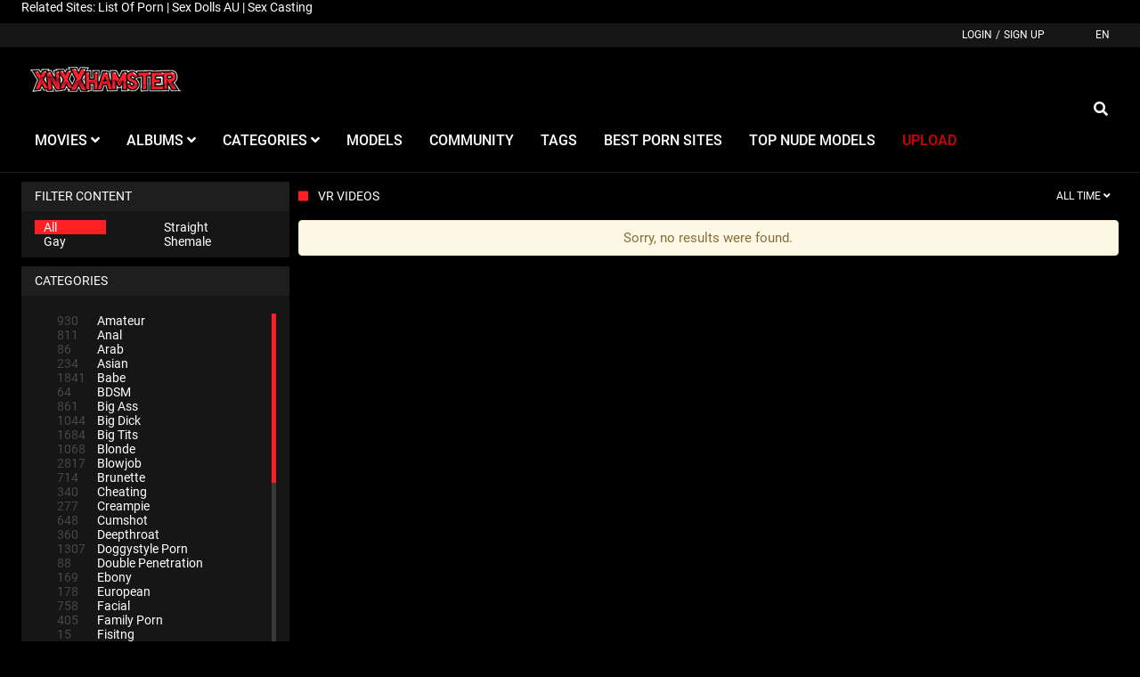

--- FILE ---
content_type: text/html;charset=utf-8
request_url: https://www.xnxxhamster.net/vr/
body_size: 6141
content:
<!DOCTYPE html>
<!--[if lt IE 7]><html class="no-js lt-ie9 lt-ie8 lt-ie7"><![endif]-->
<!--[if IE 7]><html class="no-js lt-ie9 lt-ie8 ie-7-only"><![endif]-->
<!--[if IE 8]><html class="no-js lt-ie9 ie-8-only"><![endif]-->
<!--[if gte IE 9]><!--> <html class="no-js no-filter"><!--<![endif]-->
    <head>
        <meta charset="UTF-8">
<title>VR Videos - Xnxx Xhamster</title>
<meta http-equiv="X-UA-Compatible" content="IE=edge">
<meta name="viewport" content="width=device-width, initial-scale=1.0, minimum-scale=1.0, maximum-scale=1.0, user-scalable=no">
<meta name="author" content="Mechbunny.com">
<meta name="description" content="Hey fuckers, watch the best Xnxx and Xhamster porn videos and high-quality galleries made just for you. All with no signup required! We appreciate your loyalty!">
<meta name="keywords" content="xnxx, xhamster, xnxx porn, free xxx, xhamster porn">
<meta name="clickaine-site-verification" content="d0657c8492a94daca63c38f41eaf501a89eec109ac1be89013fb06ec781619ed95217f859900e98e93ac1cc7641a40853d210ee052af1abeae1448ce7f2bbf4d">
<meta name="robots" content="index,follow">


<link rel="canonical" href="https://www.xnxxhamster.net/vr/">


<script>
    var domainName = 'www.xnxxhamster.net';
    var _basehttp = 'https://www.xnxxhamster.net', settings = {};
</script>
<link rel="stylesheet" media="screen" href="https://www.xnxxhamster.net/templates/default_tube2019/css/styles.css">

<link rel="shortcut icon" href="https://www.xnxxhamster.net/templates/default_tube2019/images/touch/fav.png" type="image/x-icon">

<script type="text/javascript" src="https://www.xnxxhamster.net/templates/default_tube2019/js/jQuery_v1.12.4.min.js"></script>

<!-- Disable tap highlight on IE -->
<meta name="msapplication-tap-highlight" content="no">
<!-- Add to homescreen for Chrome on Android -->
<meta name="mobile-web-app-capable" content="yes">
<meta name="application-name" content="Xnxx Xhamster">
<link rel="icon" sizes="192x192" href="https://www.xnxxhamster.net/templates/default_tube2019/images/touch/chrome-touch-icon-192x192.png">

<!-- Add to homescreen for Safari on iOS -->
<meta name="apple-mobile-web-app-capable" content="yes">
<meta name="apple-mobile-web-app-status-bar-style" content="black">
<meta name="apple-mobile-web-app-title" content="Xnxx Xhamster">
<link rel="apple-touch-icon" href="https://www.xnxxhamster.net/templates/default_tube2019/iimages/touch/apple-touch-icon.png">

<!-- Tile icon for Win8 (144x144 + tile color) -->
<meta name="msapplication-TileImage" content="https://www.xnxxhamster.net/templates/default_tube2019/images/touch/ms-touch-icon-144x144-precomposed.png">
<meta name="msapplication-TileColor" content="#000000">

<!-- Color the status bar on mobile devices -->
<meta name="theme-color" content="#000000">

<!-- Web Application Manifest -->
<link rel="alternate" type="application/rss+xml" title="RSS Feed for Xnxx Xhamster" href="https://www.xnxxhamster.net/rss" />
    </head>
    <body class="page-index-vr">
        <section class="network-sec">
    <div class="wrapper">
        <div class="row">
            <!-- network -->
            <div class="network-col col">
                <div class="network-inner-col inner-col">
                    <span class="sub-label">Related Sites:</span>
                           <a href="https://listofporn.com/" title="List Of Porn" target="_blank" >List Of Porn</a> | 
                           <a href="https://sexdollplus.com.au/" title="Sex Dolls AU" target="_blank" >Sex Dolls AU</a> |                                                                              
                           <a href="https://porn2all.com/" title="Sex Casting" target="_blank" >Sex Casting</a> 

                           
                           
                </div>
            </div>
            <!-- network END -->
        </div>
    </div>
</section>        <section class="page-wrap">
            <header class="header-sec">
    <div class="top-bar">
        <div class="wrapper">
            <div class="row">

                <div class="ucp-col col">
                                            <ul class="ucp-list">
                            <li><a href="https://www.xnxxhamster.net/login" title="Login">Login</a></li>
                            <li>/</li>
                            <li><a href="https://www.xnxxhamster.net/signup" title="Sign up">Sign up</a></li>
                        </ul>
                                    </div>

                                <div class="lang-col col">
                                            <div id="sLang" class="btn btn-dropdown">
                            <span class="btn-label">EN</span>
                        </div>
                                    </div>


            </div>
        </div>
    </div>

    <div class="main-header">
        <div class="wrapper">
            <div class="row">

                <div class="logo-col col">
                    <h1>
                        <a href="https://www.xnxxhamster.net" title="Xnxx Xhamster">
                            <img src="https://www.xnxxhamster.net/templates/default_tube2019/images/logo.png" alt="Home - Xnxx Xhamster">
                        </a>
                    </h1>
                </div>

                <div class="nav-col col">
                    <div class="nav-inner-col inner-col" data-container="nav">
                        <ul class="main-nav">
                            <li class="nav-elem has-list">
                                <a href="https://www.xnxxhamster.net/videos/" title="Movies">
                                    <span class="sub-label">Movies</span>
                                    <i class="fas fa-angle-down"></i>
                                </a>

                                <a href="#" class="show-drop">
                                    <i class="fas fa-angle-down"></i>
                                </a>

                                <ul class="nav-drop">
                                    <li><a href="https://www.xnxxhamster.net/videos/" title="Most Recent">Most Recent</a></li>
                                    <li><a href="https://www.xnxxhamster.net/most-viewed/" title="Most Viewed">Most Viewed</a></li>
                                    <li><a href="https://www.xnxxhamster.net/top-rated/" title="Top Rated">Top Rated</a></li>
                                    <li><a href="https://www.xnxxhamster.net/most-discussed/" title="Most Discussed">Most Discussed</a></li>
                                    <li><a href="https://www.xnxxhamster.net/longest/" title="Longest">Longest</a></li>
                                    <li><a href="https://www.xnxxhamster.net/vr/" title="VR">VR</a></li>
                                </ul>
                            </li>

                            <li class="nav-elem has-list">
                                <a href="https://www.xnxxhamster.net/photos/" title="Albums">
                                    <span class="sub-label">Albums</span>
                                    <i class="fas fa-angle-down"></i>
                                </a>

                                <a href="#" class="show-drop">
                                    <i class="fas fa-angle-down"></i>
                                </a>

                                <ul class="nav-drop">
                                    <li><a href="https://www.xnxxhamster.net/photos/" title="Most Recent">Most Recent</a></li>
                                    <li><a href="https://www.xnxxhamster.net/photos/most-viewed/" title="Most Viewed">Most Viewed</a></li>
                                    <li><a href="https://www.xnxxhamster.net/photos/top-rated/" title="Top Rated">Top Rated</a></li>
                                    <li><a href="https://www.xnxxhamster.net/photos/most-discussed/" title="Most Discussed">Most Discussed</a></li>
                                </ul>
                            </li>

                            <li class="nav-elem has-drop">
                                <a href="https://www.xnxxhamster.net/channels/" title="Categories">
                                    <span class="sub-label">Categories</span>
                                    <i class="fas fa-angle-down"></i>
                                </a>

                                <a href="#" class="show-drop">
                                    <i class="fas fa-angle-down"></i>
                                </a>

                                <div class="nav-channels">
                                    <div class="wrapper">
                                        <div class="row">

                                            <!-- item -->
<div class="item-col col -channel">
    <a href="https://www.xnxxhamster.net/channels/2/anal/" title="Anal">
        <span class="image">
                            <img src="https://xnxxhamster.net/media/misc/cat2.jpg" alt="Anal">
                    </span>

        <span class="item-info">
            <span class="item-name">Anal</span>
        </span>
    </a>
</div>
<!-- item END --><!-- item -->
<div class="item-col col -channel">
    <a href="https://www.xnxxhamster.net/channels/50/big-dick/" title="Big Dick">
        <span class="image">
                            <img src="https://xnxxhamster.net/media/misc/cat50.jpg" alt="Big Dick">
                    </span>

        <span class="item-info">
            <span class="item-name">Big Dick</span>
        </span>
    </a>
</div>
<!-- item END --><!-- item -->
<div class="item-col col -channel">
    <a href="https://www.xnxxhamster.net/channels/26/cumshot/" title="Cumshot">
        <span class="image">
                            <img src="https://xnxxhamster.net/media/misc/cat26.jpg" alt="Cumshot">
                    </span>

        <span class="item-info">
            <span class="item-name">Cumshot</span>
        </span>
    </a>
</div>
<!-- item END --><!-- item -->
<div class="item-col col -channel">
    <a href="https://www.xnxxhamster.net/channels/18/ebony/" title="Ebony">
        <span class="image">
                            <img src="https://xnxxhamster.net/media/misc/cat18.jpg" alt="Ebony">
                    </span>

        <span class="item-info">
            <span class="item-name">Ebony</span>
        </span>
    </a>
</div>
<!-- item END --><!-- item -->
<div class="item-col col -channel">
    <a href="https://www.xnxxhamster.net/channels/1/hardcore/" title="Hardcore">
        <span class="image">
                            <img src="https://xnxxhamster.net/media/misc/cat1.jpg" alt="Hardcore">
                    </span>

        <span class="item-info">
            <span class="item-name">Hardcore</span>
        </span>
    </a>
</div>
<!-- item END --><!-- item -->
<div class="item-col col -channel">
    <a href="https://www.xnxxhamster.net/channels/8/milf/" title="MILF">
        <span class="image">
                            <img src="https://xnxxhamster.net/media/misc/cat8.jpg" alt="MILF">
                    </span>

        <span class="item-info">
            <span class="item-name">MILF</span>
        </span>
    </a>
</div>
<!-- item END -->
                                            <div class="item-col col -channel -see-all">
                                                <a href="https://www.xnxxhamster.net/channels/" title="See All">
                                                    <span class="image">
                                                        <i class="far fa-plus-square"></i>
                                                    </span>

                                                    <span class="item-info">
                                                        <span class="item-name">See All</span>
                                                    </span>
                                                </a>
                                            </div>


                                        </div>
                                    </div>
                                </div>
                            </li>

                            <li class="nav-elem">
                                <a href="https://www.xnxxhamster.net/models/" title="Models">
                                    <span class="sub-label">Models</span>
                                </a>
                            </li>

                            <li class="nav-elem">
                                <a href="https://www.xnxxhamster.net/members/" title="Community">
                                    <span class="sub-label">Community</span>
                                </a>
                            </li>


                            <li class="nav-elem">
                                <a href="https://www.xnxxhamster.net/tags" title="Tags">
                                    <span class="sub-label">Tags</span>
                                </a>
                            </li>


                            <li class="nav-elem">
                                <a href="https://bestpornsites.org/" title="Best Porn Sites" target="_blank">
                                    <span class="sub-label">Best Porn Sites</span>
								</a>
                            </li>


                            <li class="nav-elem">
                                <a href="https://topnudemodels.com" title="Top Nude Models" target="_blank">
                                    <span class="sub-label">Top Nude Models</span>
								</a>
                            </li>


                            <li class="nav-elem -upload">
                                <a href="https://www.xnxxhamster.net/login" title="Upload">
                                    <span class="sub-label">Upload</span>
                                </a>
                            </li>
                                                    </ul>
                    </div>

                    <div class="search-box" data-container="search">
                        <form action="https://www.xnxxhamster.net/searchgate.php" method="GET" >
                            <div class="search-wrap">
                                <input type="text" placeholder="Search..." value="" name="q" class="">
                                <button class="btn btn-search" type="submit">
                                    <i class="fas fa-search"></i>
                                </button>
                            </div>
                        </form>
                    </div>
                </div>

                <div class="trigger-col col">
                    <button class="btn btn-trigger btn-trigger-search" data-mb="trigger" data-target="search">
                        <i class="fas fa-search"></i>
                    </button>

                    <button class="btn btn-trigger btn-trigger-nav" data-mb="trigger" data-target="nav">
                        <i class="fas fa-bars"></i>
                    </button>
                </div>


            </div>
        </div>
    </div>
</header>
            <section class="notification-sec">
    <div class="wrapper">
        <div class="row">

            <!-- notice -->
            <div class="notice-col col-full col text-center">
                <div class="notice-inner-col inner-col">
                                                                                                                                                            </div>
            </div>
            <!-- notice END -->


        </div>
    </div>
</section>
            
            
            <section class="content-sec">
                <div class="wrapper">
                    <div class="row">

                        <!-- aside-main -->
<aside class="aside-main-col col" data-mb="aside" data-opt-filters-on="Show filters" data-opt-filters-off="Hide filters">
    <div class="filter-box">
        <div class="filter-header">
            Filter Content        </div>

        <div class="filter-content">
            <div class="filter-type">
                <div class="filter-item">
                    <a href="https://www.xnxxhamster.net/filter-content/a" title="All" class="active">All</a>
                </div>

                <div class="filter-item">
                    <a href="https://www.xnxxhamster.net/filter-content/S" title="Straight" class="">Straight</a>
                </div>

                <div class="filter-item">
                    <a href="https://www.xnxxhamster.net/filter-content/G" title="Gay" class="">Gay</a>
                </div>

                <div class="filter-item">
                    <a href="https://www.xnxxhamster.net/filter-content/T" title="Shemale" class="">Shemale</a>
                </div>
            </div>
        </div>
    </div>

    
            <div class="filter-box">
            <div class="filter-header">
                Categories            </div>

            <div class="filter-content">
                <div class="channels-list -scrollbar">
                    <div class="scrollbar"><div class="track"><div class="thumb"><div class="end"></div></div></div></div>
                    <div class="viewport">
                        <div class="overview">
                            <ul><li><a title='Amateur' href='https://www.xnxxhamster.net/channels/3/amateur/?type=videos'><span class="counter">930</span>Amateur</a></li><li><a title='Anal' href='https://www.xnxxhamster.net/channels/2/anal/?type=videos'><span class="counter">811</span>Anal</a></li><li><a title='Arab' href='https://www.xnxxhamster.net/channels/28/arab/?type=videos'><span class="counter">86</span>Arab</a></li><li><a title='Asian' href='https://www.xnxxhamster.net/channels/25/asian/?type=videos'><span class="counter">234</span>Asian</a></li><li><a title='Babe' href='https://www.xnxxhamster.net/channels/24/babe/?type=videos'><span class="counter">1841</span>Babe</a></li><li><a title='BDSM' href='https://www.xnxxhamster.net/channels/41/bdsm/?type=videos'><span class="counter">64</span>BDSM</a></li><li><a title='Big Ass' href='https://www.xnxxhamster.net/channels/15/big-ass/?type=videos'><span class="counter">861</span>Big Ass</a></li><li><a title='Big Dick' href='https://www.xnxxhamster.net/channels/50/big-dick/?type=videos'><span class="counter">1044</span>Big Dick</a></li><li><a title='Big Tits' href='https://www.xnxxhamster.net/channels/14/big-tits/?type=videos'><span class="counter">1684</span>Big Tits</a></li><li><a title='Blonde' href='https://www.xnxxhamster.net/channels/23/blonde/?type=videos'><span class="counter">1068</span>Blonde</a></li><li><a title='Blowjob' href='https://www.xnxxhamster.net/channels/13/blowjob/?type=videos'><span class="counter">2817</span>Blowjob</a></li><li><a title='Brunette' href='https://www.xnxxhamster.net/channels/29/brunette/?type=videos'><span class="counter">714</span>Brunette</a></li><li><a title='Cheating' href='https://www.xnxxhamster.net/channels/35/cheating/?type=videos'><span class="counter">340</span>Cheating</a></li><li><a title='Creampie' href='https://www.xnxxhamster.net/channels/17/creampie/?type=videos'><span class="counter">277</span>Creampie</a></li><li><a title='Cumshot' href='https://www.xnxxhamster.net/channels/26/cumshot/?type=videos'><span class="counter">648</span>Cumshot</a></li><li><a title='Deepthroat' href='https://www.xnxxhamster.net/channels/34/deepthroat/?type=videos'><span class="counter">360</span>Deepthroat</a></li><li><a title='Doggystyle Porn' href='https://www.xnxxhamster.net/channels/20/doggystyle-porn/?type=videos'><span class="counter">1307</span>Doggystyle Porn</a></li><li><a title='Double Penetration' href='https://www.xnxxhamster.net/channels/22/double-penetration/?type=videos'><span class="counter">88</span>Double Penetration</a></li><li><a title='Ebony' href='https://www.xnxxhamster.net/channels/18/ebony/?type=videos'><span class="counter">169</span>Ebony</a></li><li><a title='European' href='https://www.xnxxhamster.net/channels/43/european/?type=videos'><span class="counter">178</span>European</a></li><li><a title='Facial' href='https://www.xnxxhamster.net/channels/5/facial/?type=videos'><span class="counter">758</span>Facial</a></li><li><a title='Family Porn' href='https://www.xnxxhamster.net/channels/48/family-porn/?type=videos'><span class="counter">405</span>Family Porn</a></li><li><a title='Fisitng' href='https://www.xnxxhamster.net/channels/49/fisitng/?type=videos'><span class="counter">15</span>Fisitng</a></li><li><a title='Gangbang' href='https://www.xnxxhamster.net/channels/19/gangbang/?type=videos'><span class="counter">81</span>Gangbang</a></li><li><a title='GIFS' href='https://www.xnxxhamster.net/channels/53/gifs/?type=videos'><span class="counter">19</span>GIFS</a></li><li><a title='Group Sex' href='https://www.xnxxhamster.net/channels/10/group-sex/?type=videos'><span class="counter">160</span>Group Sex</a></li><li><a title='Hardcore' href='https://www.xnxxhamster.net/channels/1/hardcore/?type=videos'><span class="counter">2303</span>Hardcore</a></li><li><a title='Homemade' href='https://www.xnxxhamster.net/channels/12/homemade/?type=videos'><span class="counter">589</span>Homemade</a></li><li><a title='Indian' href='https://www.xnxxhamster.net/channels/40/indian/?type=videos'><span class="counter">70</span>Indian</a></li><li><a title='Interracial' href='https://www.xnxxhamster.net/channels/4/interracial/?type=videos'><span class="counter">770</span>Interracial</a></li><li><a title='Japanese' href='https://www.xnxxhamster.net/channels/36/japanese/?type=videos'><span class="counter">43</span>Japanese</a></li><li><a title='Jerking' href='https://www.xnxxhamster.net/channels/51/jerking/?type=videos'><span class="counter">141</span>Jerking</a></li><li><a title='Latina' href='https://www.xnxxhamster.net/channels/42/latina/?type=videos'><span class="counter">208</span>Latina</a></li><li><a title='Lesbian' href='https://www.xnxxhamster.net/channels/45/lesbian/?type=videos'><span class="counter">181</span>Lesbian</a></li><li><a title='Maid' href='https://www.xnxxhamster.net/channels/54/maid/?type=videos'><span class="counter">64</span>Maid</a></li><li><a title='Masturbating' href='https://www.xnxxhamster.net/channels/44/masturbating/?type=videos'><span class="counter">152</span>Masturbating</a></li><li><a title='Mature' href='https://www.xnxxhamster.net/channels/11/mature/?type=videos'><span class="counter">303</span>Mature</a></li><li><a title='MILF' href='https://www.xnxxhamster.net/channels/8/milf/?type=videos'><span class="counter">853</span>MILF</a></li><li><a title='Monster Cock' href='https://www.xnxxhamster.net/channels/9/monster-cock/?type=videos'><span class="counter">916</span>Monster Cock</a></li><li><a title='Natural' href='https://www.xnxxhamster.net/channels/46/natural/?type=videos'><span class="counter">389</span>Natural</a></li><li><a title='Nature' href='https://www.xnxxhamster.net/channels/47/nature/?type=videos'><span class="counter">50</span>Nature</a></li><li><a title='Old Young Sex' href='https://www.xnxxhamster.net/channels/21/old-young-sex/?type=videos'><span class="counter">648</span>Old Young Sex</a></li><li><a title='Outdoor' href='https://www.xnxxhamster.net/channels/7/outdoor/?type=videos'><span class="counter">309</span>Outdoor</a></li><li><a title='POV' href='https://www.xnxxhamster.net/channels/30/pov/?type=videos'><span class="counter">561</span>POV</a></li><li><a title='Romantic' href='https://www.xnxxhamster.net/channels/27/romantic/?type=videos'><span class="counter">138</span>Romantic</a></li><li><a title='Solo Girls' href='https://www.xnxxhamster.net/channels/39/solo-girls/?type=videos'><span class="counter">133</span>Solo Girls</a></li><li><a title='Squirting' href='https://www.xnxxhamster.net/channels/33/squirting/?type=videos'><span class="counter">49</span>Squirting</a></li><li><a title='Stockings' href='https://www.xnxxhamster.net/channels/32/stockings/?type=videos'><span class="counter">185</span>Stockings</a></li><li><a title='Swallowing' href='https://www.xnxxhamster.net/channels/37/swallowing/?type=videos'><span class="counter">162</span>Swallowing</a></li><li><a title='Teen' href='https://www.xnxxhamster.net/channels/6/teen/?type=videos'><span class="counter">1903</span>Teen</a></li><li><a title='Threesome' href='https://www.xnxxhamster.net/channels/16/threesome/?type=videos'><span class="counter">651</span>Threesome</a></li><li><a title='Titjob' href='https://www.xnxxhamster.net/channels/31/titjob/?type=videos'><span class="counter">164</span>Titjob</a></li><li><a title='Uniforms' href='https://www.xnxxhamster.net/channels/38/uniforms/?type=videos'><span class="counter">102</span>Uniforms</a></li><li><a title='Wedding' href='https://www.xnxxhamster.net/channels/52/wedding/?type=videos'><span class="counter">18</span>Wedding</a></li></ul>                        </div>
                    </div>
                </div>
            </div>
        </div>
    
            <div class="filter-box">
            <div class="filter-header">
                Duration <span class="sub-label">(minutes)</span>
            </div>

            <div class="filter-content">
                <div class="duration">
                                        <input type="text" data-from="0" data-to="50" data-max="50" data-min="0" data-attr-from="durationFrom" data-attr-to="durationTo" data-multiplication="60" id="range_length_filter" name="filter_length" value="" >
                </div>
            </div>
        </div>
    </aside>
<!-- aside-main END -->
                        <!-- main -->
                        <main class="main-col col">
                            <header class="row">
                                
                                                                <div class="title-col -normal col">
                                    <h2>
                                        VR Videos                                                                            </h2>
                                </div>

                                <div class="header-filter col">
            <button class="btn btn-dropdown" data-toggle="dropdown">
                <span class="btn-label">All Time</span>
                <i class="fas fa-angle-down"></i>
            </button>

            <ul class="dropdown-menu dropdown-menu-right">
                <li><a href="https://www.xnxxhamster.net/vr/" title="All Time">All Time</a></li><li><a href="https://www.xnxxhamster.net/vr/day/" title="Today">Today</a></li><li><a href="https://www.xnxxhamster.net/vr/week/" title="Last 7 days">Last 7 days</a></li><li><a href="https://www.xnxxhamster.net/vr/month/" title="Last 30 days">Last 30 days</a></li>
            </ul>
        </div>                                

                            </header>

                            
                            <!-- title END -->
                            <div class="row">

                                
                                <!-- HEADER UP -->
                                <!-- HEADER UP END --><div class="notification-col col"><div class="notification alert">Sorry, no results were found.</div></div></div>



</main>


</div>
</div>
</section>


    <section class="models-sec">
        <div class="wrapper">
            <header class="row">

                <div class="title-col col">
                    <h2>Best Free Xxx Tube - Xnxx Hamster</h2>
                    
                </div>


            </header>

            <div class="row">
                
                <p>Welcome to our unique porn tube named Xnxx Hamster. Here you can find tons of top-quality free porn videos sorted by various categories for you to watch for free. Enjoy, hot teen girls doing dirty stuff, POV hardcore videos, nasty amateur gangbangs and parties, busty girls, and lesbian lovers that will make your jaw drop(and dick explode).</p>
			<p>We always choose only the prettiest and hottest girls, so you don’t need to search through many crap and less safer sites to find the best video to jerk off! Xnxx Hamster is an excellent place if you are looking for hot e girls and good fucking.</p>
                                  <p>We hope you really liked our collection of free porn videos and pictures! Please consider bookmarking our website so you can again later.</p>


            </div>
        </div>
    </section>



<section class="promo-sec">
    <div class="wrapper">
        <div class="row">

            <div class="aff-col col -bottom">
                <ul class="aff-list inline-list">
                    <li>
<script async type="application/javascript" src="https://a.magsrv.com/ad-provider.js"></script> 
 <ins class="eas6a97888e" data-zoneid="3271348"></ins> 
 <script>(AdProvider = window.AdProvider || []).push({"serve": {}});</script>
                    </li>
                    <li>
<script async type="application/javascript" src="https://a.magsrv.com/ad-provider.js"></script> 
 <ins class="eas6a97888e" data-zoneid="3271330"></ins> 
 <script>(AdProvider = window.AdProvider || []).push({"serve": {}});</script>
                    </li>
                    <li>
<script async type="application/javascript" src="https://a.magsrv.com/ad-provider.js"></script> 
 <ins class="eas6a97888e" data-zoneid="3271336"></ins> 
 <script>(AdProvider = window.AdProvider || []).push({"serve": {}});</script>
                    </li>
                </ul>
            </div>


        </div>
    </div>
</section><footer class="footer-sec">
    <div class="wrapper">
        <div class="row">

            <div class="footer-logo-col col">
                <a href="https://www.xnxxhamster.net" title="Xnxx Xhamster">
                    <img src="https://www.xnxxhamster.net/templates/default_tube2019/images/logo.png" title="Xnxx Xhamster">
                </a>
            </div>

            <div class="footer-list-col col">
                <ul class="footer-list">
                    <li><a href="https://www.xnxxhamster.net/videos/" title="Movies">Movies</a></li>
                    <li><a href="https://www.xnxxhamster.net/photos/" title="Albums">Albums</a></li>
                    <li><a href="https://www.xnxxhamster.net/channels/" title="Categories">Categories</a></li>
                    <li><a href="https://www.xnxxhamster.net/models/" title="Models">Models</a></li>
                    <li><a href="https://www.xnxxhamster.net/tags" title="Tags">Tags</a></li>
                </ul>
            </div>

            <div class="footer-list-col col">
                <ul class="footer-list">
                    <li><a href="https://www.xnxxhamster.net/contact" title="Contact Us">Contact Us</a></li>
                    <li><a href="https://www.xnxxhamster.net/static/dmca.html" title="DMCA Notice">DMCA Notice</a></li>
                    <li><a href="https://www.xnxxhamster.net/static/tos.html" title="Terms of Use">Terms of Use</a></li>
                    <li><a href="https://www.xnxxhamster.net/static/2257.html" title="18 U.S.C. 2257">18 U.S.C. 2257</a></li>
                    <li><a href="https://www.mrpornlive.com" title="Best Porn Sites" target="_blank">Best Porn Sites</a></li>
	            <li><a href="https://www.best-sex-games.com/" title="Best Sex Games" rel="nofollow" target="_blank" >Best Sex Games</a></li>
                    <li><a href="https://www.indiansexvideo.tv/" title="Indian Sex Video" target="_blank">Indian Sex Video</a></li>                   
                    <li><a href="https://pornwebsite.ai/" title="Ai porn website" target="_blank" >Ai porn website</a></li>
                    <li><a href="https://nudepicshd.com" title="Nude Pics" target="_blank" >Nude Pics</a></li>
                    <li><a href="https://www.arporntube.com/" title="AR Porn Tube" target="_blank" >AR Porn Tube</a> </li>
                    <li><a href="https://mrporn.xxx/" title="Mr. Porn XXX Reviews" target="_blank">Mr. Porn XXX Reviews</a></li>
                    <li><a href="https://theleaksbay.com/" title="Leaked Nudes" target="_blank">Leaked Nudes</a></li>
                    
				</ul>
            </div>


        </div>

        <div class="row">
 


        </div>
    </div>
    
    </footer>

<link rel="stylesheet" media="screen" href="https://www.xnxxhamster.net/templates/default_tube2019/css/overwrite.css">
<link rel="stylesheet" media="screen" href="https://www.xnxxhamster.net/templates/default_tube2019/css/custom.css">


<script type="text/javascript" src="https://www.xnxxhamster.net/templates/default_tube2019/js/bootstrap.min.js"></script>
    <script type="text/javascript" src="https://www.xnxxhamster.net/templates/default_tube2019/js/ion.rangeSlider.min.js"></script>
<script type="text/javascript" src="https://www.xnxxhamster.net/templates/default_tube2019/js/lazyload.min.js"></script>
<script type="text/javascript" src="https://www.xnxxhamster.net/templates/default_tube2019/js/bootstrap-select.min.js"></script>
<script type="text/javascript" src="https://www.xnxxhamster.net/templates/default_tube2019/js/jquery.tinyscrollbar.min.js"></script>

<script type="text/javascript" src="https://www.xnxxhamster.net/templates/default_tube2019/js/img2svg.js"></script>
<script type="text/javascript" src="https://www.xnxxhamster.net/templates/default_tube2019/js/functions.js"></script>
<script type="text/javascript" src="https://www.xnxxhamster.net/core/js/Tube.js"></script>


				<script type='text/javascript' src='//alignmentflattery.com/58/4a/8a/584a8a881e003476009d6dd09b7638e9.js'></script>
</section>
<!--[if IE]><script src="https://www.xnxxhamster.net/templates/default_tube2019/js/ie/ie10fix.js" title="viewport fix"></script><![endif]-->
<!--[if lt IE 9]><script src="https://www.xnxxhamster.net/templates/default_tube2019/js/ie/ie.min.js"></script><script src="http://ie7-js.googlecode.com/svn/version/2.1(beta4)/IE9.js"></script><![endif]-->

<!-- Global site tag (gtag.js) - Google Analytics -->
<script async src="https://www.googletagmanager.com/gtag/js?id=UA-82443813-1"></script>
<script>
  window.dataLayer = window.dataLayer || [];
  function gtag(){dataLayer.push(arguments);}
  gtag('js', new Date());

  gtag('config', 'UA-82443813-1');
</script>


<script async type="application/javascript" src="https://a.magsrv.com/ad-provider.js"></script> 
 <ins class="eas6a97888e31" data-zoneid="3521791"></ins> 
 <script>(AdProvider = window.AdProvider || []).push({"serve": {}});</script>


<script type='text/javascript' src='//tipsembankment.com/02/a2/6c/02a26c13654347e1c05b9614b9e53a7e.js'></script>

</body>
</html>

--- FILE ---
content_type: text/css
request_url: https://www.xnxxhamster.net/templates/default_tube2019/css/styles.css
body_size: 27330
content:
/*!
 * Bootstrap v4.1.0 (https://getbootstrap.com/)
 * Copyright 2011-2018 The Bootstrap Authors
 * Copyright 2011-2018 Twitter, Inc.
 * Licensed under MIT (https://github.com/twbs/bootstrap/blob/master/LICENSE)
 */.table{width:100%;max-width:100%;margin-bottom:1rem;background-color:transparent}.table th,.table td{padding:.75rem;vertical-align:top;border-top:1px solid #dee2e6}.table thead th{vertical-align:bottom;border-bottom:2px solid #dee2e6}.table tbody+tbody{border-top:2px solid #dee2e6}.table .table{background-color:#fff}.table-sm th,.table-sm td{padding:.3rem}.table-bordered{border:1px solid #dee2e6}.table-bordered th,.table-bordered td{border:1px solid #dee2e6}.table-bordered thead th,.table-bordered thead td{border-bottom-width:2px}.table-borderless th,.table-borderless td,.table-borderless thead th,.table-borderless tbody+tbody{border:0}.table-striped tbody tr:nth-of-type(odd){background-color:rgba(0,0,0,0.05)}.table-hover tbody tr:hover{background-color:rgba(0,0,0,0.075)}.table-primary,.table-primary>th,.table-primary>td{background-color:#b8daff}.table-hover .table-primary:hover{background-color:#9fcdff}.table-hover .table-primary:hover>td,.table-hover .table-primary:hover>th{background-color:#9fcdff}.table-secondary,.table-secondary>th,.table-secondary>td{background-color:#d6d8db}.table-hover .table-secondary:hover{background-color:#c8cbcf}.table-hover .table-secondary:hover>td,.table-hover .table-secondary:hover>th{background-color:#c8cbcf}.table-success,.table-success>th,.table-success>td{background-color:#c3e6cb}.table-hover .table-success:hover{background-color:#b1dfbb}.table-hover .table-success:hover>td,.table-hover .table-success:hover>th{background-color:#b1dfbb}.table-info,.table-info>th,.table-info>td{background-color:#bee5eb}.table-hover .table-info:hover{background-color:#abdde5}.table-hover .table-info:hover>td,.table-hover .table-info:hover>th{background-color:#abdde5}.table-warning,.table-warning>th,.table-warning>td{background-color:#ffeeba}.table-hover .table-warning:hover{background-color:#ffe8a1}.table-hover .table-warning:hover>td,.table-hover .table-warning:hover>th{background-color:#ffe8a1}.table-danger,.table-danger>th,.table-danger>td{background-color:#f5c6cb}.table-hover .table-danger:hover{background-color:#f1b0b7}.table-hover .table-danger:hover>td,.table-hover .table-danger:hover>th{background-color:#f1b0b7}.table-light,.table-light>th,.table-light>td{background-color:#fdfdfe}.table-hover .table-light:hover{background-color:#ececf6}.table-hover .table-light:hover>td,.table-hover .table-light:hover>th{background-color:#ececf6}.table-dark,.table-dark>th,.table-dark>td{background-color:#c6c8ca}.table-hover .table-dark:hover{background-color:#b9bbbe}.table-hover .table-dark:hover>td,.table-hover .table-dark:hover>th{background-color:#b9bbbe}.table-active,.table-active>th,.table-active>td{background-color:rgba(0,0,0,0.075)}.table-hover .table-active:hover{background-color:rgba(0,0,0,0.075)}.table-hover .table-active:hover>td,.table-hover .table-active:hover>th{background-color:rgba(0,0,0,0.075)}.table .thead-dark th{color:#fff;background-color:#212529;border-color:#32383e}.table .thead-light th{color:#495057;background-color:#e9ecef;border-color:#dee2e6}.table-dark{color:#fff;background-color:#212529}.table-dark th,.table-dark td,.table-dark thead th{border-color:#32383e}.table-dark.table-bordered{border:0}.table-dark.table-striped tbody tr:nth-of-type(odd){background-color:rgba(255,255,255,0.05)}.table-dark.table-hover tbody tr:hover{background-color:rgba(255,255,255,0.075)}@media (max-width: 575.98px){.table-responsive-sm{display:block;width:100%;overflow-x:auto;-webkit-overflow-scrolling:touch;-ms-overflow-style:-ms-autohiding-scrollbar}.table-responsive-sm>.table-bordered{border:0}}@media (max-width: 767.98px){.table-responsive-md{display:block;width:100%;overflow-x:auto;-webkit-overflow-scrolling:touch;-ms-overflow-style:-ms-autohiding-scrollbar}.table-responsive-md>.table-bordered{border:0}}@media (max-width: 991.98px){.table-responsive-lg{display:block;width:100%;overflow-x:auto;-webkit-overflow-scrolling:touch;-ms-overflow-style:-ms-autohiding-scrollbar}.table-responsive-lg>.table-bordered{border:0}}@media (max-width: 1199.98px){.table-responsive-xl{display:block;width:100%;overflow-x:auto;-webkit-overflow-scrolling:touch;-ms-overflow-style:-ms-autohiding-scrollbar}.table-responsive-xl>.table-bordered{border:0}}.table-responsive{display:block;width:100%;overflow-x:auto;-webkit-overflow-scrolling:touch;-ms-overflow-style:-ms-autohiding-scrollbar}.table-responsive>.table-bordered{border:0}.dropup,.dropright,.dropdown,.dropleft{position:relative}.dropdown-menu{position:absolute;top:100%;left:0;z-index:1000;display:none;float:left;min-width:10rem;padding:.5rem 0;margin:.125rem 0 0;font-size:1rem;color:#212529;text-align:left;list-style:none;background-color:#fff;background-clip:padding-box;border:1px solid rgba(0,0,0,0.15);border-radius:.25rem}.dropdown-menu-right{right:0;left:auto}.dropup .dropdown-menu{top:auto;bottom:100%;margin-top:0;margin-bottom:.125rem}.dropright .dropdown-menu{top:0;right:auto;left:100%;margin-top:0;margin-left:.125rem}.dropright .dropdown-toggle::after{display:inline-block;width:0;height:0;margin-left:.255em;vertical-align:.255em;content:"";border-top:.3em solid transparent;border-right:0;border-bottom:.3em solid transparent;border-left:.3em solid}.dropright .dropdown-toggle:empty::after{margin-left:0}.dropright .dropdown-toggle::after{vertical-align:0}.dropleft .dropdown-menu{top:0;right:100%;left:auto;margin-top:0;margin-right:.125rem}.dropleft .dropdown-toggle::after{display:inline-block;width:0;height:0;margin-left:.255em;vertical-align:.255em;content:""}.dropleft .dropdown-toggle::after{display:none}.dropleft .dropdown-toggle::before{display:inline-block;width:0;height:0;margin-right:.255em;vertical-align:.255em;content:"";border-top:.3em solid transparent;border-right:.3em solid;border-bottom:.3em solid transparent}.dropleft .dropdown-toggle:empty::after{margin-left:0}.dropleft .dropdown-toggle::before{vertical-align:0}.dropdown-menu[x-placement^="top"],.dropdown-menu[x-placement^="right"],.dropdown-menu[x-placement^="bottom"],.dropdown-menu[x-placement^="left"]{right:auto;bottom:auto}.dropdown-divider{height:0;margin:.5rem 0;overflow:hidden;border-top:1px solid #e9ecef}.dropdown-item{display:block;width:100%;padding:.25rem 1.5rem;clear:both;font-weight:400;color:#212529;text-align:inherit;white-space:nowrap;background-color:transparent;border:0}.dropdown-item:hover,.dropdown-item:focus{color:#16181b;text-decoration:none;background-color:#f8f9fa}.dropdown-item.active,.dropdown-item:active{color:#fff;text-decoration:none;background-color:#007bff}.dropdown-item.disabled,.dropdown-item:disabled{color:#6c757d;background-color:transparent}.dropdown-menu.show{display:block}.dropdown-header{display:block;padding:.5rem 1.5rem;margin-bottom:0;font-size:.875rem;color:#6c757d;white-space:nowrap}.dropdown-item-text{display:block;padding:.25rem 1.5rem;color:#212529}.alert{position:relative;padding:.75rem 1.25rem;margin-bottom:1rem;border:1px solid transparent;border-radius:.25rem}.alert-heading{color:inherit}.alert-link{font-weight:700}.alert-dismissible{padding-right:4rem}.alert-dismissible .close{position:absolute;top:0;right:0;padding:.75rem 1.25rem;color:inherit}.alert-primary{color:#004085;background-color:#cce5ff;border-color:#b8daff}.alert-primary hr{border-top-color:#9fcdff}.alert-primary .alert-link{color:#002752}.alert-secondary{color:#383d41;background-color:#e2e3e5;border-color:#d6d8db}.alert-secondary hr{border-top-color:#c8cbcf}.alert-secondary .alert-link{color:#202326}.alert-success{color:#155724;background-color:#d4edda;border-color:#c3e6cb}.alert-success hr{border-top-color:#b1dfbb}.alert-success .alert-link{color:#0b2e13}.alert-info{color:#0c5460;background-color:#d1ecf1;border-color:#bee5eb}.alert-info hr{border-top-color:#abdde5}.alert-info .alert-link{color:#062c33}.alert-warning{color:#856404;background-color:#fff3cd;border-color:#ffeeba}.alert-warning hr{border-top-color:#ffe8a1}.alert-warning .alert-link{color:#533f03}.alert-danger{color:#721c24;background-color:#f8d7da;border-color:#f5c6cb}.alert-danger hr{border-top-color:#f1b0b7}.alert-danger .alert-link{color:#491217}.alert-light{color:#818182;background-color:#fefefe;border-color:#fdfdfe}.alert-light hr{border-top-color:#ececf6}.alert-light .alert-link{color:#686868}.alert-dark{color:#1b1e21;background-color:#d6d8d9;border-color:#c6c8ca}.alert-dark hr{border-top-color:#b9bbbe}.alert-dark .alert-link{color:#040505}.close{float:right;font-size:1.5rem;font-weight:700;line-height:1;color:#000;text-shadow:0 1px 0 #fff;opacity:.5}.close:hover,.close:focus{color:#000;text-decoration:none;opacity:.75}.close:not(:disabled):not(.disabled){cursor:pointer}button.close{padding:0;background-color:transparent;border:0;-webkit-appearance:none}.modal-open{overflow:hidden}.modal{position:fixed;top:0;right:0;bottom:0;left:0;z-index:1050;display:none;overflow:hidden;outline:0}.modal-open .modal{overflow-x:hidden;overflow-y:auto}.modal-dialog{position:relative;width:auto;margin:.5rem;pointer-events:none}.modal.fade .modal-dialog{transition:transform 0.3s ease-out;transform:translate(0, -25%)}@media screen and (prefers-reduced-motion: reduce){.modal.fade .modal-dialog{transition:none}}.modal.show .modal-dialog{transform:translate(0, 0)}.modal-dialog-centered{display:flex;align-items:center;min-height:calc(100% - (.5rem * 2))}.modal-content{position:relative;display:flex;flex-direction:column;width:100%;pointer-events:auto;background-color:#fff;background-clip:padding-box;border:1px solid rgba(0,0,0,0.2);border-radius:.3rem;outline:0}.modal-backdrop{position:fixed;top:0;right:0;bottom:0;left:0;z-index:1040;background-color:#000}.modal-backdrop.fade{opacity:0}.modal-backdrop.show{opacity:.5}.modal-header{display:flex;align-items:flex-start;justify-content:space-between;padding:1rem;border-bottom:1px solid #e9ecef;border-top-left-radius:.3rem;border-top-right-radius:.3rem}.modal-header .close{padding:1rem;margin:-1rem -1rem -1rem auto}.modal-title{margin-bottom:0;line-height:1.5}.modal-body{position:relative;flex:1 1 auto;padding:1rem}.modal-footer{display:flex;align-items:center;justify-content:flex-end;padding:1rem;border-top:1px solid #e9ecef}.modal-footer>:not(:first-child){margin-left:.25rem}.modal-footer>:not(:last-child){margin-right:.25rem}.modal-scrollbar-measure{position:absolute;top:-9999px;width:50px;height:50px;overflow:scroll}@media (min-width: 576px){.modal-dialog{max-width:500px;margin:1.75rem auto}.modal-dialog-centered{min-height:calc(100% - (1.75rem * 2))}.modal-sm{max-width:300px}}@media (min-width: 992px){.modal-lg{max-width:800px}}.tooltip{position:absolute;z-index:1070;display:block;margin:0;font-family:-apple-system,BlinkMacSystemFont,"Segoe UI",Roboto,"Helvetica Neue",Arial,sans-serif,"Apple Color Emoji","Segoe UI Emoji","Segoe UI Symbol";font-style:normal;font-weight:400;line-height:1.5;text-align:left;text-align:start;text-decoration:none;text-shadow:none;text-transform:none;letter-spacing:normal;word-break:normal;word-spacing:normal;white-space:normal;line-break:auto;font-size:.875rem;word-wrap:break-word;opacity:0}.tooltip.show{opacity:.9}.tooltip .arrow{position:absolute;display:block;width:.8rem;height:.4rem}.tooltip .arrow::before{position:absolute;content:"";border-color:transparent;border-style:solid}.bs-tooltip-top,.bs-tooltip-auto[x-placement^="top"]{padding:.4rem 0}.bs-tooltip-top .arrow,.bs-tooltip-auto[x-placement^="top"] .arrow{bottom:0}.bs-tooltip-top .arrow::before,.bs-tooltip-auto[x-placement^="top"] .arrow::before{top:0;border-width:.4rem .4rem 0;border-top-color:#000}.bs-tooltip-right,.bs-tooltip-auto[x-placement^="right"]{padding:0 .4rem}.bs-tooltip-right .arrow,.bs-tooltip-auto[x-placement^="right"] .arrow{left:0;width:.4rem;height:.8rem}.bs-tooltip-right .arrow::before,.bs-tooltip-auto[x-placement^="right"] .arrow::before{right:0;border-width:.4rem .4rem .4rem 0;border-right-color:#000}.bs-tooltip-bottom,.bs-tooltip-auto[x-placement^="bottom"]{padding:.4rem 0}.bs-tooltip-bottom .arrow,.bs-tooltip-auto[x-placement^="bottom"] .arrow{top:0}.bs-tooltip-bottom .arrow::before,.bs-tooltip-auto[x-placement^="bottom"] .arrow::before{bottom:0;border-width:0 .4rem .4rem;border-bottom-color:#000}.bs-tooltip-left,.bs-tooltip-auto[x-placement^="left"]{padding:0 .4rem}.bs-tooltip-left .arrow,.bs-tooltip-auto[x-placement^="left"] .arrow{right:0;width:.4rem;height:.8rem}.bs-tooltip-left .arrow::before,.bs-tooltip-auto[x-placement^="left"] .arrow::before{left:0;border-width:.4rem 0 .4rem .4rem;border-left-color:#000}.tooltip-inner{max-width:200px;padding:.25rem .5rem;color:#fff;text-align:center;background-color:#000;border-radius:.25rem}@font-face{font-family:"Roboto";src:url("../fonts/Roboto/Roboto-Light.ttf") format("truetype");font-weight:300}@font-face{font-family:"Roboto";src:url("../fonts/Roboto/Roboto-Regular.ttf") format("truetype");font-weight:400}@font-face{font-family:"Roboto";src:url("../fonts/Roboto/Roboto-Medium.ttf") format("truetype");font-weight:500}@font-face{font-family:"Roboto";src:url("../fonts/Roboto/Roboto-Bold.ttf") format("truetype");font-weight:700}@font-face{font-family:"Roboto";src:url("../fonts/Roboto/Roboto-Black.ttf") format("truetype");font-weight:900}.fa,.fas,.far,.fal,.fab{-moz-osx-font-smoothing:grayscale;-webkit-font-smoothing:antialiased;display:inline-block;font-style:normal;font-variant:normal;text-rendering:auto;line-height:1}.fa-500px:before{content:"\f26e"}.fa-accessible-icon:before{content:"\f368"}.fa-accusoft:before{content:"\f369"}.fa-acquisitions-incorporated:before{content:"\f6af"}.fa-ad:before{content:"\f641"}.fa-address-book:before{content:"\f2b9"}.fa-address-card:before{content:"\f2bb"}.fa-adjust:before{content:"\f042"}.fa-adn:before{content:"\f170"}.fa-adobe:before{content:"\f778"}.fa-adversal:before{content:"\f36a"}.fa-affiliatetheme:before{content:"\f36b"}.fa-air-freshener:before{content:"\f5d0"}.fa-algolia:before{content:"\f36c"}.fa-align-center:before{content:"\f037"}.fa-align-justify:before{content:"\f039"}.fa-align-left:before{content:"\f036"}.fa-align-right:before{content:"\f038"}.fa-alipay:before{content:"\f642"}.fa-allergies:before{content:"\f461"}.fa-amazon:before{content:"\f270"}.fa-amazon-pay:before{content:"\f42c"}.fa-ambulance:before{content:"\f0f9"}.fa-american-sign-language-interpreting:before{content:"\f2a3"}.fa-amilia:before{content:"\f36d"}.fa-anchor:before{content:"\f13d"}.fa-android:before{content:"\f17b"}.fa-angellist:before{content:"\f209"}.fa-angle-double-down:before{content:"\f103"}.fa-angle-double-left:before{content:"\f100"}.fa-angle-double-right:before{content:"\f101"}.fa-angle-double-up:before{content:"\f102"}.fa-angle-down:before{content:"\f107"}.fa-angle-left:before{content:"\f104"}.fa-angle-right:before{content:"\f105"}.fa-angle-up:before{content:"\f106"}.fa-angry:before{content:"\f556"}.fa-angrycreative:before{content:"\f36e"}.fa-angular:before{content:"\f420"}.fa-ankh:before{content:"\f644"}.fa-app-store:before{content:"\f36f"}.fa-app-store-ios:before{content:"\f370"}.fa-apper:before{content:"\f371"}.fa-apple:before{content:"\f179"}.fa-apple-alt:before{content:"\f5d1"}.fa-apple-pay:before{content:"\f415"}.fa-archive:before{content:"\f187"}.fa-archway:before{content:"\f557"}.fa-arrow-alt-circle-down:before{content:"\f358"}.fa-arrow-alt-circle-left:before{content:"\f359"}.fa-arrow-alt-circle-right:before{content:"\f35a"}.fa-arrow-alt-circle-up:before{content:"\f35b"}.fa-arrow-circle-down:before{content:"\f0ab"}.fa-arrow-circle-left:before{content:"\f0a8"}.fa-arrow-circle-right:before{content:"\f0a9"}.fa-arrow-circle-up:before{content:"\f0aa"}.fa-arrow-down:before{content:"\f063"}.fa-arrow-left:before{content:"\f060"}.fa-arrow-right:before{content:"\f061"}.fa-arrow-up:before{content:"\f062"}.fa-arrows-alt:before{content:"\f0b2"}.fa-arrows-alt-h:before{content:"\f337"}.fa-arrows-alt-v:before{content:"\f338"}.fa-artstation:before{content:"\f77a"}.fa-assistive-listening-systems:before{content:"\f2a2"}.fa-asterisk:before{content:"\f069"}.fa-asymmetrik:before{content:"\f372"}.fa-at:before{content:"\f1fa"}.fa-atlas:before{content:"\f558"}.fa-atlassian:before{content:"\f77b"}.fa-atom:before{content:"\f5d2"}.fa-audible:before{content:"\f373"}.fa-audio-description:before{content:"\f29e"}.fa-autoprefixer:before{content:"\f41c"}.fa-avianex:before{content:"\f374"}.fa-aviato:before{content:"\f421"}.fa-award:before{content:"\f559"}.fa-aws:before{content:"\f375"}.fa-baby:before{content:"\f77c"}.fa-baby-carriage:before{content:"\f77d"}.fa-backspace:before{content:"\f55a"}.fa-backward:before{content:"\f04a"}.fa-bacon:before{content:"\f7e5"}.fa-balance-scale:before{content:"\f24e"}.fa-ban:before{content:"\f05e"}.fa-band-aid:before{content:"\f462"}.fa-bandcamp:before{content:"\f2d5"}.fa-barcode:before{content:"\f02a"}.fa-bars:before{content:"\f0c9"}.fa-baseball-ball:before{content:"\f433"}.fa-basketball-ball:before{content:"\f434"}.fa-bath:before{content:"\f2cd"}.fa-battery-empty:before{content:"\f244"}.fa-battery-full:before{content:"\f240"}.fa-battery-half:before{content:"\f242"}.fa-battery-quarter:before{content:"\f243"}.fa-battery-three-quarters:before{content:"\f241"}.fa-bed:before{content:"\f236"}.fa-beer:before{content:"\f0fc"}.fa-behance:before{content:"\f1b4"}.fa-behance-square:before{content:"\f1b5"}.fa-bell:before{content:"\f0f3"}.fa-bell-slash:before{content:"\f1f6"}.fa-bezier-curve:before{content:"\f55b"}.fa-bible:before{content:"\f647"}.fa-bicycle:before{content:"\f206"}.fa-bimobject:before{content:"\f378"}.fa-binoculars:before{content:"\f1e5"}.fa-biohazard:before{content:"\f780"}.fa-birthday-cake:before{content:"\f1fd"}.fa-bitbucket:before{content:"\f171"}.fa-bitcoin:before{content:"\f379"}.fa-bity:before{content:"\f37a"}.fa-black-tie:before{content:"\f27e"}.fa-blackberry:before{content:"\f37b"}.fa-blender:before{content:"\f517"}.fa-blender-phone:before{content:"\f6b6"}.fa-blind:before{content:"\f29d"}.fa-blog:before{content:"\f781"}.fa-blogger:before{content:"\f37c"}.fa-blogger-b:before{content:"\f37d"}.fa-bluetooth:before{content:"\f293"}.fa-bluetooth-b:before{content:"\f294"}.fa-bold:before{content:"\f032"}.fa-bolt:before{content:"\f0e7"}.fa-bomb:before{content:"\f1e2"}.fa-bone:before{content:"\f5d7"}.fa-bong:before{content:"\f55c"}.fa-book:before{content:"\f02d"}.fa-book-dead:before{content:"\f6b7"}.fa-book-medical:before{content:"\f7e6"}.fa-book-open:before{content:"\f518"}.fa-book-reader:before{content:"\f5da"}.fa-bookmark:before{content:"\f02e"}.fa-bowling-ball:before{content:"\f436"}.fa-box:before{content:"\f466"}.fa-box-open:before{content:"\f49e"}.fa-boxes:before{content:"\f468"}.fa-braille:before{content:"\f2a1"}.fa-brain:before{content:"\f5dc"}.fa-bread-slice:before{content:"\f7ec"}.fa-briefcase:before{content:"\f0b1"}.fa-briefcase-medical:before{content:"\f469"}.fa-broadcast-tower:before{content:"\f519"}.fa-broom:before{content:"\f51a"}.fa-brush:before{content:"\f55d"}.fa-btc:before{content:"\f15a"}.fa-bug:before{content:"\f188"}.fa-building:before{content:"\f1ad"}.fa-bullhorn:before{content:"\f0a1"}.fa-bullseye:before{content:"\f140"}.fa-burn:before{content:"\f46a"}.fa-buromobelexperte:before{content:"\f37f"}.fa-bus:before{content:"\f207"}.fa-bus-alt:before{content:"\f55e"}.fa-business-time:before{content:"\f64a"}.fa-buysellads:before{content:"\f20d"}.fa-calculator:before{content:"\f1ec"}.fa-calendar:before{content:"\f133"}.fa-calendar-alt:before{content:"\f073"}.fa-calendar-check:before{content:"\f274"}.fa-calendar-day:before{content:"\f783"}.fa-calendar-minus:before{content:"\f272"}.fa-calendar-plus:before{content:"\f271"}.fa-calendar-times:before{content:"\f273"}.fa-calendar-week:before{content:"\f784"}.fa-camera:before{content:"\f030"}.fa-camera-retro:before{content:"\f083"}.fa-campground:before{content:"\f6bb"}.fa-canadian-maple-leaf:before{content:"\f785"}.fa-candy-cane:before{content:"\f786"}.fa-cannabis:before{content:"\f55f"}.fa-capsules:before{content:"\f46b"}.fa-car:before{content:"\f1b9"}.fa-car-alt:before{content:"\f5de"}.fa-car-battery:before{content:"\f5df"}.fa-car-crash:before{content:"\f5e1"}.fa-car-side:before{content:"\f5e4"}.fa-caret-down:before{content:"\f0d7"}.fa-caret-left:before{content:"\f0d9"}.fa-caret-right:before{content:"\f0da"}.fa-caret-square-down:before{content:"\f150"}.fa-caret-square-left:before{content:"\f191"}.fa-caret-square-right:before{content:"\f152"}.fa-caret-square-up:before{content:"\f151"}.fa-caret-up:before{content:"\f0d8"}.fa-carrot:before{content:"\f787"}.fa-cart-arrow-down:before{content:"\f218"}.fa-cart-plus:before{content:"\f217"}.fa-cash-register:before{content:"\f788"}.fa-cat:before{content:"\f6be"}.fa-cc-amazon-pay:before{content:"\f42d"}.fa-cc-amex:before{content:"\f1f3"}.fa-cc-apple-pay:before{content:"\f416"}.fa-cc-diners-club:before{content:"\f24c"}.fa-cc-discover:before{content:"\f1f2"}.fa-cc-jcb:before{content:"\f24b"}.fa-cc-mastercard:before{content:"\f1f1"}.fa-cc-paypal:before{content:"\f1f4"}.fa-cc-stripe:before{content:"\f1f5"}.fa-cc-visa:before{content:"\f1f0"}.fa-centercode:before{content:"\f380"}.fa-centos:before{content:"\f789"}.fa-certificate:before{content:"\f0a3"}.fa-chair:before{content:"\f6c0"}.fa-chalkboard:before{content:"\f51b"}.fa-chalkboard-teacher:before{content:"\f51c"}.fa-charging-station:before{content:"\f5e7"}.fa-chart-area:before{content:"\f1fe"}.fa-chart-bar:before{content:"\f080"}.fa-chart-line:before{content:"\f201"}.fa-chart-pie:before{content:"\f200"}.fa-check:before{content:"\f00c"}.fa-check-circle:before{content:"\f058"}.fa-check-double:before{content:"\f560"}.fa-check-square:before{content:"\f14a"}.fa-cheese:before{content:"\f7ef"}.fa-chess:before{content:"\f439"}.fa-chess-bishop:before{content:"\f43a"}.fa-chess-board:before{content:"\f43c"}.fa-chess-king:before{content:"\f43f"}.fa-chess-knight:before{content:"\f441"}.fa-chess-pawn:before{content:"\f443"}.fa-chess-queen:before{content:"\f445"}.fa-chess-rook:before{content:"\f447"}.fa-chevron-circle-down:before{content:"\f13a"}.fa-chevron-circle-left:before{content:"\f137"}.fa-chevron-circle-right:before{content:"\f138"}.fa-chevron-circle-up:before{content:"\f139"}.fa-chevron-down:before{content:"\f078"}.fa-chevron-left:before{content:"\f053"}.fa-chevron-right:before{content:"\f054"}.fa-chevron-up:before{content:"\f077"}.fa-child:before{content:"\f1ae"}.fa-chrome:before{content:"\f268"}.fa-church:before{content:"\f51d"}.fa-circle:before{content:"\f111"}.fa-circle-notch:before{content:"\f1ce"}.fa-city:before{content:"\f64f"}.fa-clinic-medical:before{content:"\f7f2"}.fa-clipboard:before{content:"\f328"}.fa-clipboard-check:before{content:"\f46c"}.fa-clipboard-list:before{content:"\f46d"}.fa-clock:before{content:"\f017"}.fa-clone:before{content:"\f24d"}.fa-closed-captioning:before{content:"\f20a"}.fa-cloud:before{content:"\f0c2"}.fa-cloud-download-alt:before{content:"\f381"}.fa-cloud-meatball:before{content:"\f73b"}.fa-cloud-moon:before{content:"\f6c3"}.fa-cloud-moon-rain:before{content:"\f73c"}.fa-cloud-rain:before{content:"\f73d"}.fa-cloud-showers-heavy:before{content:"\f740"}.fa-cloud-sun:before{content:"\f6c4"}.fa-cloud-sun-rain:before{content:"\f743"}.fa-cloud-upload-alt:before{content:"\f382"}.fa-cloudscale:before{content:"\f383"}.fa-cloudsmith:before{content:"\f384"}.fa-cloudversify:before{content:"\f385"}.fa-cocktail:before{content:"\f561"}.fa-code:before{content:"\f121"}.fa-code-branch:before{content:"\f126"}.fa-codepen:before{content:"\f1cb"}.fa-codiepie:before{content:"\f284"}.fa-coffee:before{content:"\f0f4"}.fa-cog:before{content:"\f013"}.fa-cogs:before{content:"\f085"}.fa-coins:before{content:"\f51e"}.fa-columns:before{content:"\f0db"}.fa-comment:before{content:"\f075"}.fa-comment-alt:before{content:"\f27a"}.fa-comment-dollar:before{content:"\f651"}.fa-comment-dots:before{content:"\f4ad"}.fa-comment-medical:before{content:"\f7f5"}.fa-comment-slash:before{content:"\f4b3"}.fa-comments:before{content:"\f086"}.fa-comments-dollar:before{content:"\f653"}.fa-compact-disc:before{content:"\f51f"}.fa-compass:before{content:"\f14e"}.fa-compress:before{content:"\f066"}.fa-compress-arrows-alt:before{content:"\f78c"}.fa-concierge-bell:before{content:"\f562"}.fa-confluence:before{content:"\f78d"}.fa-connectdevelop:before{content:"\f20e"}.fa-contao:before{content:"\f26d"}.fa-cookie:before{content:"\f563"}.fa-cookie-bite:before{content:"\f564"}.fa-copy:before{content:"\f0c5"}.fa-copyright:before{content:"\f1f9"}.fa-couch:before{content:"\f4b8"}.fa-cpanel:before{content:"\f388"}.fa-creative-commons:before{content:"\f25e"}.fa-creative-commons-by:before{content:"\f4e7"}.fa-creative-commons-nc:before{content:"\f4e8"}.fa-creative-commons-nc-eu:before{content:"\f4e9"}.fa-creative-commons-nc-jp:before{content:"\f4ea"}.fa-creative-commons-nd:before{content:"\f4eb"}.fa-creative-commons-pd:before{content:"\f4ec"}.fa-creative-commons-pd-alt:before{content:"\f4ed"}.fa-creative-commons-remix:before{content:"\f4ee"}.fa-creative-commons-sa:before{content:"\f4ef"}.fa-creative-commons-sampling:before{content:"\f4f0"}.fa-creative-commons-sampling-plus:before{content:"\f4f1"}.fa-creative-commons-share:before{content:"\f4f2"}.fa-creative-commons-zero:before{content:"\f4f3"}.fa-credit-card:before{content:"\f09d"}.fa-critical-role:before{content:"\f6c9"}.fa-crop:before{content:"\f125"}.fa-crop-alt:before{content:"\f565"}.fa-cross:before{content:"\f654"}.fa-crosshairs:before{content:"\f05b"}.fa-crow:before{content:"\f520"}.fa-crown:before{content:"\f521"}.fa-crutch:before{content:"\f7f7"}.fa-css3:before{content:"\f13c"}.fa-css3-alt:before{content:"\f38b"}.fa-cube:before{content:"\f1b2"}.fa-cubes:before{content:"\f1b3"}.fa-cut:before{content:"\f0c4"}.fa-cuttlefish:before{content:"\f38c"}.fa-d-and-d:before{content:"\f38d"}.fa-d-and-d-beyond:before{content:"\f6ca"}.fa-dashcube:before{content:"\f210"}.fa-database:before{content:"\f1c0"}.fa-deaf:before{content:"\f2a4"}.fa-delicious:before{content:"\f1a5"}.fa-democrat:before{content:"\f747"}.fa-deploydog:before{content:"\f38e"}.fa-deskpro:before{content:"\f38f"}.fa-desktop:before{content:"\f108"}.fa-dev:before{content:"\f6cc"}.fa-deviantart:before{content:"\f1bd"}.fa-dharmachakra:before{content:"\f655"}.fa-dhl:before{content:"\f790"}.fa-diagnoses:before{content:"\f470"}.fa-diaspora:before{content:"\f791"}.fa-dice:before{content:"\f522"}.fa-dice-d20:before{content:"\f6cf"}.fa-dice-d6:before{content:"\f6d1"}.fa-dice-five:before{content:"\f523"}.fa-dice-four:before{content:"\f524"}.fa-dice-one:before{content:"\f525"}.fa-dice-six:before{content:"\f526"}.fa-dice-three:before{content:"\f527"}.fa-dice-two:before{content:"\f528"}.fa-digg:before{content:"\f1a6"}.fa-digital-ocean:before{content:"\f391"}.fa-digital-tachograph:before{content:"\f566"}.fa-directions:before{content:"\f5eb"}.fa-discord:before{content:"\f392"}.fa-discourse:before{content:"\f393"}.fa-divide:before{content:"\f529"}.fa-dizzy:before{content:"\f567"}.fa-dna:before{content:"\f471"}.fa-dochub:before{content:"\f394"}.fa-docker:before{content:"\f395"}.fa-dog:before{content:"\f6d3"}.fa-dollar-sign:before{content:"\f155"}.fa-dolly:before{content:"\f472"}.fa-dolly-flatbed:before{content:"\f474"}.fa-donate:before{content:"\f4b9"}.fa-door-closed:before{content:"\f52a"}.fa-door-open:before{content:"\f52b"}.fa-dot-circle:before{content:"\f192"}.fa-dove:before{content:"\f4ba"}.fa-download:before{content:"\f019"}.fa-draft2digital:before{content:"\f396"}.fa-drafting-compass:before{content:"\f568"}.fa-dragon:before{content:"\f6d5"}.fa-draw-polygon:before{content:"\f5ee"}.fa-dribbble:before{content:"\f17d"}.fa-dribbble-square:before{content:"\f397"}.fa-dropbox:before{content:"\f16b"}.fa-drum:before{content:"\f569"}.fa-drum-steelpan:before{content:"\f56a"}.fa-drumstick-bite:before{content:"\f6d7"}.fa-drupal:before{content:"\f1a9"}.fa-dumbbell:before{content:"\f44b"}.fa-dumpster:before{content:"\f793"}.fa-dumpster-fire:before{content:"\f794"}.fa-dungeon:before{content:"\f6d9"}.fa-dyalog:before{content:"\f399"}.fa-earlybirds:before{content:"\f39a"}.fa-ebay:before{content:"\f4f4"}.fa-edge:before{content:"\f282"}.fa-edit:before{content:"\f044"}.fa-egg:before{content:"\f7fb"}.fa-eject:before{content:"\f052"}.fa-elementor:before{content:"\f430"}.fa-ellipsis-h:before{content:"\f141"}.fa-ellipsis-v:before{content:"\f142"}.fa-ello:before{content:"\f5f1"}.fa-ember:before{content:"\f423"}.fa-empire:before{content:"\f1d1"}.fa-envelope:before{content:"\f0e0"}.fa-envelope-open:before{content:"\f2b6"}.fa-envelope-open-text:before{content:"\f658"}.fa-envelope-square:before{content:"\f199"}.fa-envira:before{content:"\f299"}.fa-equals:before{content:"\f52c"}.fa-eraser:before{content:"\f12d"}.fa-erlang:before{content:"\f39d"}.fa-ethereum:before{content:"\f42e"}.fa-ethernet:before{content:"\f796"}.fa-etsy:before{content:"\f2d7"}.fa-euro-sign:before{content:"\f153"}.fa-exchange-alt:before{content:"\f362"}.fa-exclamation:before{content:"\f12a"}.fa-exclamation-circle:before{content:"\f06a"}.fa-exclamation-triangle:before{content:"\f071"}.fa-expand:before{content:"\f065"}.fa-expand-arrows-alt:before{content:"\f31e"}.fa-expeditedssl:before{content:"\f23e"}.fa-external-link-alt:before{content:"\f35d"}.fa-external-link-square-alt:before{content:"\f360"}.fa-eye:before{content:"\f06e"}.fa-eye-dropper:before{content:"\f1fb"}.fa-eye-slash:before{content:"\f070"}.fa-facebook:before{content:"\f09a"}.fa-facebook-f:before{content:"\f39e"}.fa-facebook-messenger:before{content:"\f39f"}.fa-facebook-square:before{content:"\f082"}.fa-fantasy-flight-games:before{content:"\f6dc"}.fa-fast-backward:before{content:"\f049"}.fa-fast-forward:before{content:"\f050"}.fa-fax:before{content:"\f1ac"}.fa-feather:before{content:"\f52d"}.fa-feather-alt:before{content:"\f56b"}.fa-fedex:before{content:"\f797"}.fa-fedora:before{content:"\f798"}.fa-female:before{content:"\f182"}.fa-fighter-jet:before{content:"\f0fb"}.fa-figma:before{content:"\f799"}.fa-file:before{content:"\f15b"}.fa-file-alt:before{content:"\f15c"}.fa-file-archive:before{content:"\f1c6"}.fa-file-audio:before{content:"\f1c7"}.fa-file-code:before{content:"\f1c9"}.fa-file-contract:before{content:"\f56c"}.fa-file-csv:before{content:"\f6dd"}.fa-file-download:before{content:"\f56d"}.fa-file-excel:before{content:"\f1c3"}.fa-file-export:before{content:"\f56e"}.fa-file-image:before{content:"\f1c5"}.fa-file-import:before{content:"\f56f"}.fa-file-invoice:before{content:"\f570"}.fa-file-invoice-dollar:before{content:"\f571"}.fa-file-medical:before{content:"\f477"}.fa-file-medical-alt:before{content:"\f478"}.fa-file-pdf:before{content:"\f1c1"}.fa-file-powerpoint:before{content:"\f1c4"}.fa-file-prescription:before{content:"\f572"}.fa-file-signature:before{content:"\f573"}.fa-file-upload:before{content:"\f574"}.fa-file-video:before{content:"\f1c8"}.fa-file-word:before{content:"\f1c2"}.fa-fill:before{content:"\f575"}.fa-fill-drip:before{content:"\f576"}.fa-film:before{content:"\f008"}.fa-filter:before{content:"\f0b0"}.fa-fingerprint:before{content:"\f577"}.fa-fire:before{content:"\f06d"}.fa-fire-alt:before{content:"\f7e4"}.fa-fire-extinguisher:before{content:"\f134"}.fa-firefox:before{content:"\f269"}.fa-first-aid:before{content:"\f479"}.fa-first-order:before{content:"\f2b0"}.fa-first-order-alt:before{content:"\f50a"}.fa-firstdraft:before{content:"\f3a1"}.fa-fish:before{content:"\f578"}.fa-fist-raised:before{content:"\f6de"}.fa-flag:before{content:"\f024"}.fa-flag-checkered:before{content:"\f11e"}.fa-flag-usa:before{content:"\f74d"}.fa-flask:before{content:"\f0c3"}.fa-flickr:before{content:"\f16e"}.fa-flipboard:before{content:"\f44d"}.fa-flushed:before{content:"\f579"}.fa-fly:before{content:"\f417"}.fa-folder:before{content:"\f07b"}.fa-folder-minus:before{content:"\f65d"}.fa-folder-open:before{content:"\f07c"}.fa-folder-plus:before{content:"\f65e"}.fa-font:before{content:"\f031"}.fa-font-awesome:before{content:"\f2b4"}.fa-font-awesome-alt:before{content:"\f35c"}.fa-font-awesome-flag:before{content:"\f425"}.fa-font-awesome-logo-full:before{content:"\f4e6"}.fa-fonticons:before{content:"\f280"}.fa-fonticons-fi:before{content:"\f3a2"}.fa-football-ball:before{content:"\f44e"}.fa-fort-awesome:before{content:"\f286"}.fa-fort-awesome-alt:before{content:"\f3a3"}.fa-forumbee:before{content:"\f211"}.fa-forward:before{content:"\f04e"}.fa-foursquare:before{content:"\f180"}.fa-free-code-camp:before{content:"\f2c5"}.fa-freebsd:before{content:"\f3a4"}.fa-frog:before{content:"\f52e"}.fa-frown:before{content:"\f119"}.fa-frown-open:before{content:"\f57a"}.fa-fulcrum:before{content:"\f50b"}.fa-funnel-dollar:before{content:"\f662"}.fa-futbol:before{content:"\f1e3"}.fa-galactic-republic:before{content:"\f50c"}.fa-galactic-senate:before{content:"\f50d"}.fa-gamepad:before{content:"\f11b"}.fa-gas-pump:before{content:"\f52f"}.fa-gavel:before{content:"\f0e3"}.fa-gem:before{content:"\f3a5"}.fa-genderless:before{content:"\f22d"}.fa-get-pocket:before{content:"\f265"}.fa-gg:before{content:"\f260"}.fa-gg-circle:before{content:"\f261"}.fa-ghost:before{content:"\f6e2"}.fa-gift:before{content:"\f06b"}.fa-gifts:before{content:"\f79c"}.fa-git:before{content:"\f1d3"}.fa-git-square:before{content:"\f1d2"}.fa-github:before{content:"\f09b"}.fa-github-alt:before{content:"\f113"}.fa-github-square:before{content:"\f092"}.fa-gitkraken:before{content:"\f3a6"}.fa-gitlab:before{content:"\f296"}.fa-gitter:before{content:"\f426"}.fa-glass-cheers:before{content:"\f79f"}.fa-glass-martini:before{content:"\f000"}.fa-glass-martini-alt:before{content:"\f57b"}.fa-glass-whiskey:before{content:"\f7a0"}.fa-glasses:before{content:"\f530"}.fa-glide:before{content:"\f2a5"}.fa-glide-g:before{content:"\f2a6"}.fa-globe:before{content:"\f0ac"}.fa-globe-africa:before{content:"\f57c"}.fa-globe-americas:before{content:"\f57d"}.fa-globe-asia:before{content:"\f57e"}.fa-globe-europe:before{content:"\f7a2"}.fa-gofore:before{content:"\f3a7"}.fa-golf-ball:before{content:"\f450"}.fa-goodreads:before{content:"\f3a8"}.fa-goodreads-g:before{content:"\f3a9"}.fa-google:before{content:"\f1a0"}.fa-google-drive:before{content:"\f3aa"}.fa-google-play:before{content:"\f3ab"}.fa-google-plus:before{content:"\f2b3"}.fa-google-plus-g:before{content:"\f0d5"}.fa-google-plus-square:before{content:"\f0d4"}.fa-google-wallet:before{content:"\f1ee"}.fa-gopuram:before{content:"\f664"}.fa-graduation-cap:before{content:"\f19d"}.fa-gratipay:before{content:"\f184"}.fa-grav:before{content:"\f2d6"}.fa-greater-than:before{content:"\f531"}.fa-greater-than-equal:before{content:"\f532"}.fa-grimace:before{content:"\f57f"}.fa-grin:before{content:"\f580"}.fa-grin-alt:before{content:"\f581"}.fa-grin-beam:before{content:"\f582"}.fa-grin-beam-sweat:before{content:"\f583"}.fa-grin-hearts:before{content:"\f584"}.fa-grin-squint:before{content:"\f585"}.fa-grin-squint-tears:before{content:"\f586"}.fa-grin-stars:before{content:"\f587"}.fa-grin-tears:before{content:"\f588"}.fa-grin-tongue:before{content:"\f589"}.fa-grin-tongue-squint:before{content:"\f58a"}.fa-grin-tongue-wink:before{content:"\f58b"}.fa-grin-wink:before{content:"\f58c"}.fa-grip-horizontal:before{content:"\f58d"}.fa-grip-lines:before{content:"\f7a4"}.fa-grip-lines-vertical:before{content:"\f7a5"}.fa-grip-vertical:before{content:"\f58e"}.fa-gripfire:before{content:"\f3ac"}.fa-grunt:before{content:"\f3ad"}.fa-guitar:before{content:"\f7a6"}.fa-gulp:before{content:"\f3ae"}.fa-h-square:before{content:"\f0fd"}.fa-hacker-news:before{content:"\f1d4"}.fa-hacker-news-square:before{content:"\f3af"}.fa-hackerrank:before{content:"\f5f7"}.fa-hamburger:before{content:"\f805"}.fa-hammer:before{content:"\f6e3"}.fa-hamsa:before{content:"\f665"}.fa-hand-holding:before{content:"\f4bd"}.fa-hand-holding-heart:before{content:"\f4be"}.fa-hand-holding-usd:before{content:"\f4c0"}.fa-hand-lizard:before{content:"\f258"}.fa-hand-middle-finger:before{content:"\f806"}.fa-hand-paper:before{content:"\f256"}.fa-hand-peace:before{content:"\f25b"}.fa-hand-point-down:before{content:"\f0a7"}.fa-hand-point-left:before{content:"\f0a5"}.fa-hand-point-right:before{content:"\f0a4"}.fa-hand-point-up:before{content:"\f0a6"}.fa-hand-pointer:before{content:"\f25a"}.fa-hand-rock:before{content:"\f255"}.fa-hand-scissors:before{content:"\f257"}.fa-hand-spock:before{content:"\f259"}.fa-hands:before{content:"\f4c2"}.fa-hands-helping:before{content:"\f4c4"}.fa-handshake:before{content:"\f2b5"}.fa-hanukiah:before{content:"\f6e6"}.fa-hard-hat:before{content:"\f807"}.fa-hashtag:before{content:"\f292"}.fa-hat-wizard:before{content:"\f6e8"}.fa-haykal:before{content:"\f666"}.fa-hdd:before{content:"\f0a0"}.fa-heading:before{content:"\f1dc"}.fa-headphones:before{content:"\f025"}.fa-headphones-alt:before{content:"\f58f"}.fa-headset:before{content:"\f590"}.fa-heart:before{content:"\f004"}.fa-heart-broken:before{content:"\f7a9"}.fa-heartbeat:before{content:"\f21e"}.fa-helicopter:before{content:"\f533"}.fa-highlighter:before{content:"\f591"}.fa-hiking:before{content:"\f6ec"}.fa-hippo:before{content:"\f6ed"}.fa-hips:before{content:"\f452"}.fa-hire-a-helper:before{content:"\f3b0"}.fa-history:before{content:"\f1da"}.fa-hockey-puck:before{content:"\f453"}.fa-holly-berry:before{content:"\f7aa"}.fa-home:before{content:"\f015"}.fa-hooli:before{content:"\f427"}.fa-hornbill:before{content:"\f592"}.fa-horse:before{content:"\f6f0"}.fa-horse-head:before{content:"\f7ab"}.fa-hospital:before{content:"\f0f8"}.fa-hospital-alt:before{content:"\f47d"}.fa-hospital-symbol:before{content:"\f47e"}.fa-hot-tub:before{content:"\f593"}.fa-hotdog:before{content:"\f80f"}.fa-hotel:before{content:"\f594"}.fa-hotjar:before{content:"\f3b1"}.fa-hourglass:before{content:"\f254"}.fa-hourglass-end:before{content:"\f253"}.fa-hourglass-half:before{content:"\f252"}.fa-hourglass-start:before{content:"\f251"}.fa-house-damage:before{content:"\f6f1"}.fa-houzz:before{content:"\f27c"}.fa-hryvnia:before{content:"\f6f2"}.fa-html5:before{content:"\f13b"}.fa-hubspot:before{content:"\f3b2"}.fa-i-cursor:before{content:"\f246"}.fa-ice-cream:before{content:"\f810"}.fa-icicles:before{content:"\f7ad"}.fa-id-badge:before{content:"\f2c1"}.fa-id-card:before{content:"\f2c2"}.fa-id-card-alt:before{content:"\f47f"}.fa-igloo:before{content:"\f7ae"}.fa-image:before{content:"\f03e"}.fa-images:before{content:"\f302"}.fa-imdb:before{content:"\f2d8"}.fa-inbox:before{content:"\f01c"}.fa-indent:before{content:"\f03c"}.fa-industry:before{content:"\f275"}.fa-infinity:before{content:"\f534"}.fa-info:before{content:"\f129"}.fa-info-circle:before{content:"\f05a"}.fa-instagram:before{content:"\f16d"}.fa-intercom:before{content:"\f7af"}.fa-internet-explorer:before{content:"\f26b"}.fa-invision:before{content:"\f7b0"}.fa-ioxhost:before{content:"\f208"}.fa-italic:before{content:"\f033"}.fa-itunes:before{content:"\f3b4"}.fa-itunes-note:before{content:"\f3b5"}.fa-java:before{content:"\f4e4"}.fa-jedi:before{content:"\f669"}.fa-jedi-order:before{content:"\f50e"}.fa-jenkins:before{content:"\f3b6"}.fa-jira:before{content:"\f7b1"}.fa-joget:before{content:"\f3b7"}.fa-joint:before{content:"\f595"}.fa-joomla:before{content:"\f1aa"}.fa-journal-whills:before{content:"\f66a"}.fa-js:before{content:"\f3b8"}.fa-js-square:before{content:"\f3b9"}.fa-jsfiddle:before{content:"\f1cc"}.fa-kaaba:before{content:"\f66b"}.fa-kaggle:before{content:"\f5fa"}.fa-key:before{content:"\f084"}.fa-keybase:before{content:"\f4f5"}.fa-keyboard:before{content:"\f11c"}.fa-keycdn:before{content:"\f3ba"}.fa-khanda:before{content:"\f66d"}.fa-kickstarter:before{content:"\f3bb"}.fa-kickstarter-k:before{content:"\f3bc"}.fa-kiss:before{content:"\f596"}.fa-kiss-beam:before{content:"\f597"}.fa-kiss-wink-heart:before{content:"\f598"}.fa-kiwi-bird:before{content:"\f535"}.fa-korvue:before{content:"\f42f"}.fa-landmark:before{content:"\f66f"}.fa-language:before{content:"\f1ab"}.fa-laptop:before{content:"\f109"}.fa-laptop-code:before{content:"\f5fc"}.fa-laptop-medical:before{content:"\f812"}.fa-laravel:before{content:"\f3bd"}.fa-lastfm:before{content:"\f202"}.fa-lastfm-square:before{content:"\f203"}.fa-laugh:before{content:"\f599"}.fa-laugh-beam:before{content:"\f59a"}.fa-laugh-squint:before{content:"\f59b"}.fa-laugh-wink:before{content:"\f59c"}.fa-layer-group:before{content:"\f5fd"}.fa-leaf:before{content:"\f06c"}.fa-leanpub:before{content:"\f212"}.fa-lemon:before{content:"\f094"}.fa-less:before{content:"\f41d"}.fa-less-than:before{content:"\f536"}.fa-less-than-equal:before{content:"\f537"}.fa-level-down-alt:before{content:"\f3be"}.fa-level-up-alt:before{content:"\f3bf"}.fa-life-ring:before{content:"\f1cd"}.fa-lightbulb:before{content:"\f0eb"}.fa-line:before{content:"\f3c0"}.fa-link:before{content:"\f0c1"}.fa-linkedin:before{content:"\f08c"}.fa-linkedin-in:before{content:"\f0e1"}.fa-linode:before{content:"\f2b8"}.fa-linux:before{content:"\f17c"}.fa-lira-sign:before{content:"\f195"}.fa-list:before{content:"\f03a"}.fa-list-alt:before{content:"\f022"}.fa-list-ol:before{content:"\f0cb"}.fa-list-ul:before{content:"\f0ca"}.fa-location-arrow:before{content:"\f124"}.fa-lock:before{content:"\f023"}.fa-lock-open:before{content:"\f3c1"}.fa-long-arrow-alt-down:before{content:"\f309"}.fa-long-arrow-alt-left:before{content:"\f30a"}.fa-long-arrow-alt-right:before{content:"\f30b"}.fa-long-arrow-alt-up:before{content:"\f30c"}.fa-low-vision:before{content:"\f2a8"}.fa-luggage-cart:before{content:"\f59d"}.fa-lyft:before{content:"\f3c3"}.fa-magento:before{content:"\f3c4"}.fa-magic:before{content:"\f0d0"}.fa-magnet:before{content:"\f076"}.fa-mail-bulk:before{content:"\f674"}.fa-mailchimp:before{content:"\f59e"}.fa-male:before{content:"\f183"}.fa-mandalorian:before{content:"\f50f"}.fa-map:before{content:"\f279"}.fa-map-marked:before{content:"\f59f"}.fa-map-marked-alt:before{content:"\f5a0"}.fa-map-marker:before{content:"\f041"}.fa-map-marker-alt:before{content:"\f3c5"}.fa-map-pin:before{content:"\f276"}.fa-map-signs:before{content:"\f277"}.fa-markdown:before{content:"\f60f"}.fa-marker:before{content:"\f5a1"}.fa-mars:before{content:"\f222"}.fa-mars-double:before{content:"\f227"}.fa-mars-stroke:before{content:"\f229"}.fa-mars-stroke-h:before{content:"\f22b"}.fa-mars-stroke-v:before{content:"\f22a"}.fa-mask:before{content:"\f6fa"}.fa-mastodon:before{content:"\f4f6"}.fa-maxcdn:before{content:"\f136"}.fa-medal:before{content:"\f5a2"}.fa-medapps:before{content:"\f3c6"}.fa-medium:before{content:"\f23a"}.fa-medium-m:before{content:"\f3c7"}.fa-medkit:before{content:"\f0fa"}.fa-medrt:before{content:"\f3c8"}.fa-meetup:before{content:"\f2e0"}.fa-megaport:before{content:"\f5a3"}.fa-meh:before{content:"\f11a"}.fa-meh-blank:before{content:"\f5a4"}.fa-meh-rolling-eyes:before{content:"\f5a5"}.fa-memory:before{content:"\f538"}.fa-mendeley:before{content:"\f7b3"}.fa-menorah:before{content:"\f676"}.fa-mercury:before{content:"\f223"}.fa-meteor:before{content:"\f753"}.fa-microchip:before{content:"\f2db"}.fa-microphone:before{content:"\f130"}.fa-microphone-alt:before{content:"\f3c9"}.fa-microphone-alt-slash:before{content:"\f539"}.fa-microphone-slash:before{content:"\f131"}.fa-microscope:before{content:"\f610"}.fa-microsoft:before{content:"\f3ca"}.fa-minus:before{content:"\f068"}.fa-minus-circle:before{content:"\f056"}.fa-minus-square:before{content:"\f146"}.fa-mitten:before{content:"\f7b5"}.fa-mix:before{content:"\f3cb"}.fa-mixcloud:before{content:"\f289"}.fa-mizuni:before{content:"\f3cc"}.fa-mobile:before{content:"\f10b"}.fa-mobile-alt:before{content:"\f3cd"}.fa-modx:before{content:"\f285"}.fa-monero:before{content:"\f3d0"}.fa-money-bill:before{content:"\f0d6"}.fa-money-bill-alt:before{content:"\f3d1"}.fa-money-bill-wave:before{content:"\f53a"}.fa-money-bill-wave-alt:before{content:"\f53b"}.fa-money-check:before{content:"\f53c"}.fa-money-check-alt:before{content:"\f53d"}.fa-monument:before{content:"\f5a6"}.fa-moon:before{content:"\f186"}.fa-mortar-pestle:before{content:"\f5a7"}.fa-mosque:before{content:"\f678"}.fa-motorcycle:before{content:"\f21c"}.fa-mountain:before{content:"\f6fc"}.fa-mouse-pointer:before{content:"\f245"}.fa-mug-hot:before{content:"\f7b6"}.fa-music:before{content:"\f001"}.fa-napster:before{content:"\f3d2"}.fa-neos:before{content:"\f612"}.fa-network-wired:before{content:"\f6ff"}.fa-neuter:before{content:"\f22c"}.fa-newspaper:before{content:"\f1ea"}.fa-nimblr:before{content:"\f5a8"}.fa-nintendo-switch:before{content:"\f418"}.fa-node:before{content:"\f419"}.fa-node-js:before{content:"\f3d3"}.fa-not-equal:before{content:"\f53e"}.fa-notes-medical:before{content:"\f481"}.fa-npm:before{content:"\f3d4"}.fa-ns8:before{content:"\f3d5"}.fa-nutritionix:before{content:"\f3d6"}.fa-object-group:before{content:"\f247"}.fa-object-ungroup:before{content:"\f248"}.fa-odnoklassniki:before{content:"\f263"}.fa-odnoklassniki-square:before{content:"\f264"}.fa-oil-can:before{content:"\f613"}.fa-old-republic:before{content:"\f510"}.fa-om:before{content:"\f679"}.fa-opencart:before{content:"\f23d"}.fa-openid:before{content:"\f19b"}.fa-opera:before{content:"\f26a"}.fa-optin-monster:before{content:"\f23c"}.fa-osi:before{content:"\f41a"}.fa-otter:before{content:"\f700"}.fa-outdent:before{content:"\f03b"}.fa-page4:before{content:"\f3d7"}.fa-pagelines:before{content:"\f18c"}.fa-pager:before{content:"\f815"}.fa-paint-brush:before{content:"\f1fc"}.fa-paint-roller:before{content:"\f5aa"}.fa-palette:before{content:"\f53f"}.fa-palfed:before{content:"\f3d8"}.fa-pallet:before{content:"\f482"}.fa-paper-plane:before{content:"\f1d8"}.fa-paperclip:before{content:"\f0c6"}.fa-parachute-box:before{content:"\f4cd"}.fa-paragraph:before{content:"\f1dd"}.fa-parking:before{content:"\f540"}.fa-passport:before{content:"\f5ab"}.fa-pastafarianism:before{content:"\f67b"}.fa-paste:before{content:"\f0ea"}.fa-patreon:before{content:"\f3d9"}.fa-pause:before{content:"\f04c"}.fa-pause-circle:before{content:"\f28b"}.fa-paw:before{content:"\f1b0"}.fa-paypal:before{content:"\f1ed"}.fa-peace:before{content:"\f67c"}.fa-pen:before{content:"\f304"}.fa-pen-alt:before{content:"\f305"}.fa-pen-fancy:before{content:"\f5ac"}.fa-pen-nib:before{content:"\f5ad"}.fa-pen-square:before{content:"\f14b"}.fa-pencil-alt:before{content:"\f303"}.fa-pencil-ruler:before{content:"\f5ae"}.fa-penny-arcade:before{content:"\f704"}.fa-people-carry:before{content:"\f4ce"}.fa-pepper-hot:before{content:"\f816"}.fa-percent:before{content:"\f295"}.fa-percentage:before{content:"\f541"}.fa-periscope:before{content:"\f3da"}.fa-person-booth:before{content:"\f756"}.fa-phabricator:before{content:"\f3db"}.fa-phoenix-framework:before{content:"\f3dc"}.fa-phoenix-squadron:before{content:"\f511"}.fa-phone:before{content:"\f095"}.fa-phone-slash:before{content:"\f3dd"}.fa-phone-square:before{content:"\f098"}.fa-phone-volume:before{content:"\f2a0"}.fa-php:before{content:"\f457"}.fa-pied-piper:before{content:"\f2ae"}.fa-pied-piper-alt:before{content:"\f1a8"}.fa-pied-piper-hat:before{content:"\f4e5"}.fa-pied-piper-pp:before{content:"\f1a7"}.fa-piggy-bank:before{content:"\f4d3"}.fa-pills:before{content:"\f484"}.fa-pinterest:before{content:"\f0d2"}.fa-pinterest-p:before{content:"\f231"}.fa-pinterest-square:before{content:"\f0d3"}.fa-pizza-slice:before{content:"\f818"}.fa-place-of-worship:before{content:"\f67f"}.fa-plane:before{content:"\f072"}.fa-plane-arrival:before{content:"\f5af"}.fa-plane-departure:before{content:"\f5b0"}.fa-play:before{content:"\f04b"}.fa-play-circle:before{content:"\f144"}.fa-playstation:before{content:"\f3df"}.fa-plug:before{content:"\f1e6"}.fa-plus:before{content:"\f067"}.fa-plus-circle:before{content:"\f055"}.fa-plus-square:before{content:"\f0fe"}.fa-podcast:before{content:"\f2ce"}.fa-poll:before{content:"\f681"}.fa-poll-h:before{content:"\f682"}.fa-poo:before{content:"\f2fe"}.fa-poo-storm:before{content:"\f75a"}.fa-poop:before{content:"\f619"}.fa-portrait:before{content:"\f3e0"}.fa-pound-sign:before{content:"\f154"}.fa-power-off:before{content:"\f011"}.fa-pray:before{content:"\f683"}.fa-praying-hands:before{content:"\f684"}.fa-prescription:before{content:"\f5b1"}.fa-prescription-bottle:before{content:"\f485"}.fa-prescription-bottle-alt:before{content:"\f486"}.fa-print:before{content:"\f02f"}.fa-procedures:before{content:"\f487"}.fa-product-hunt:before{content:"\f288"}.fa-project-diagram:before{content:"\f542"}.fa-pushed:before{content:"\f3e1"}.fa-puzzle-piece:before{content:"\f12e"}.fa-python:before{content:"\f3e2"}.fa-qq:before{content:"\f1d6"}.fa-qrcode:before{content:"\f029"}.fa-question:before{content:"\f128"}.fa-question-circle:before{content:"\f059"}.fa-quidditch:before{content:"\f458"}.fa-quinscape:before{content:"\f459"}.fa-quora:before{content:"\f2c4"}.fa-quote-left:before{content:"\f10d"}.fa-quote-right:before{content:"\f10e"}.fa-quran:before{content:"\f687"}.fa-r-project:before{content:"\f4f7"}.fa-radiation:before{content:"\f7b9"}.fa-radiation-alt:before{content:"\f7ba"}.fa-rainbow:before{content:"\f75b"}.fa-random:before{content:"\f074"}.fa-raspberry-pi:before{content:"\f7bb"}.fa-ravelry:before{content:"\f2d9"}.fa-react:before{content:"\f41b"}.fa-reacteurope:before{content:"\f75d"}.fa-readme:before{content:"\f4d5"}.fa-rebel:before{content:"\f1d0"}.fa-receipt:before{content:"\f543"}.fa-recycle:before{content:"\f1b8"}.fa-red-river:before{content:"\f3e3"}.fa-reddit:before{content:"\f1a1"}.fa-reddit-alien:before{content:"\f281"}.fa-reddit-square:before{content:"\f1a2"}.fa-redhat:before{content:"\f7bc"}.fa-redo:before{content:"\f01e"}.fa-redo-alt:before{content:"\f2f9"}.fa-registered:before{content:"\f25d"}.fa-renren:before{content:"\f18b"}.fa-reply:before{content:"\f3e5"}.fa-reply-all:before{content:"\f122"}.fa-replyd:before{content:"\f3e6"}.fa-republican:before{content:"\f75e"}.fa-researchgate:before{content:"\f4f8"}.fa-resolving:before{content:"\f3e7"}.fa-restroom:before{content:"\f7bd"}.fa-retweet:before{content:"\f079"}.fa-rev:before{content:"\f5b2"}.fa-ribbon:before{content:"\f4d6"}.fa-ring:before{content:"\f70b"}.fa-road:before{content:"\f018"}.fa-robot:before{content:"\f544"}.fa-rocket:before{content:"\f135"}.fa-rocketchat:before{content:"\f3e8"}.fa-rockrms:before{content:"\f3e9"}.fa-route:before{content:"\f4d7"}.fa-rss:before{content:"\f09e"}.fa-rss-square:before{content:"\f143"}.fa-ruble-sign:before{content:"\f158"}.fa-ruler:before{content:"\f545"}.fa-ruler-combined:before{content:"\f546"}.fa-ruler-horizontal:before{content:"\f547"}.fa-ruler-vertical:before{content:"\f548"}.fa-running:before{content:"\f70c"}.fa-rupee-sign:before{content:"\f156"}.fa-sad-cry:before{content:"\f5b3"}.fa-sad-tear:before{content:"\f5b4"}.fa-safari:before{content:"\f267"}.fa-sass:before{content:"\f41e"}.fa-satellite:before{content:"\f7bf"}.fa-satellite-dish:before{content:"\f7c0"}.fa-save:before{content:"\f0c7"}.fa-schlix:before{content:"\f3ea"}.fa-school:before{content:"\f549"}.fa-screwdriver:before{content:"\f54a"}.fa-scribd:before{content:"\f28a"}.fa-scroll:before{content:"\f70e"}.fa-sd-card:before{content:"\f7c2"}.fa-search:before{content:"\f002"}.fa-search-dollar:before{content:"\f688"}.fa-search-location:before{content:"\f689"}.fa-search-minus:before{content:"\f010"}.fa-search-plus:before{content:"\f00e"}.fa-searchengin:before{content:"\f3eb"}.fa-seedling:before{content:"\f4d8"}.fa-sellcast:before{content:"\f2da"}.fa-sellsy:before{content:"\f213"}.fa-server:before{content:"\f233"}.fa-servicestack:before{content:"\f3ec"}.fa-shapes:before{content:"\f61f"}.fa-share:before{content:"\f064"}.fa-share-alt:before{content:"\f1e0"}.fa-share-alt-square:before{content:"\f1e1"}.fa-share-square:before{content:"\f14d"}.fa-shekel-sign:before{content:"\f20b"}.fa-shield-alt:before{content:"\f3ed"}.fa-ship:before{content:"\f21a"}.fa-shipping-fast:before{content:"\f48b"}.fa-shirtsinbulk:before{content:"\f214"}.fa-shoe-prints:before{content:"\f54b"}.fa-shopping-bag:before{content:"\f290"}.fa-shopping-basket:before{content:"\f291"}.fa-shopping-cart:before{content:"\f07a"}.fa-shopware:before{content:"\f5b5"}.fa-shower:before{content:"\f2cc"}.fa-shuttle-van:before{content:"\f5b6"}.fa-sign:before{content:"\f4d9"}.fa-sign-in-alt:before{content:"\f2f6"}.fa-sign-language:before{content:"\f2a7"}.fa-sign-out-alt:before{content:"\f2f5"}.fa-signal:before{content:"\f012"}.fa-signature:before{content:"\f5b7"}.fa-sim-card:before{content:"\f7c4"}.fa-simplybuilt:before{content:"\f215"}.fa-sistrix:before{content:"\f3ee"}.fa-sitemap:before{content:"\f0e8"}.fa-sith:before{content:"\f512"}.fa-skating:before{content:"\f7c5"}.fa-sketch:before{content:"\f7c6"}.fa-skiing:before{content:"\f7c9"}.fa-skiing-nordic:before{content:"\f7ca"}.fa-skull:before{content:"\f54c"}.fa-skull-crossbones:before{content:"\f714"}.fa-skyatlas:before{content:"\f216"}.fa-skype:before{content:"\f17e"}.fa-slack:before{content:"\f198"}.fa-slack-hash:before{content:"\f3ef"}.fa-slash:before{content:"\f715"}.fa-sleigh:before{content:"\f7cc"}.fa-sliders-h:before{content:"\f1de"}.fa-slideshare:before{content:"\f1e7"}.fa-smile:before{content:"\f118"}.fa-smile-beam:before{content:"\f5b8"}.fa-smile-wink:before{content:"\f4da"}.fa-smog:before{content:"\f75f"}.fa-smoking:before{content:"\f48d"}.fa-smoking-ban:before{content:"\f54d"}.fa-sms:before{content:"\f7cd"}.fa-snapchat:before{content:"\f2ab"}.fa-snapchat-ghost:before{content:"\f2ac"}.fa-snapchat-square:before{content:"\f2ad"}.fa-snowboarding:before{content:"\f7ce"}.fa-snowflake:before{content:"\f2dc"}.fa-snowman:before{content:"\f7d0"}.fa-snowplow:before{content:"\f7d2"}.fa-socks:before{content:"\f696"}.fa-solar-panel:before{content:"\f5ba"}.fa-sort:before{content:"\f0dc"}.fa-sort-alpha-down:before{content:"\f15d"}.fa-sort-alpha-up:before{content:"\f15e"}.fa-sort-amount-down:before{content:"\f160"}.fa-sort-amount-up:before{content:"\f161"}.fa-sort-down:before{content:"\f0dd"}.fa-sort-numeric-down:before{content:"\f162"}.fa-sort-numeric-up:before{content:"\f163"}.fa-sort-up:before{content:"\f0de"}.fa-soundcloud:before{content:"\f1be"}.fa-sourcetree:before{content:"\f7d3"}.fa-spa:before{content:"\f5bb"}.fa-space-shuttle:before{content:"\f197"}.fa-speakap:before{content:"\f3f3"}.fa-spider:before{content:"\f717"}.fa-spinner:before{content:"\f110"}.fa-splotch:before{content:"\f5bc"}.fa-spotify:before{content:"\f1bc"}.fa-spray-can:before{content:"\f5bd"}.fa-square:before{content:"\f0c8"}.fa-square-full:before{content:"\f45c"}.fa-square-root-alt:before{content:"\f698"}.fa-squarespace:before{content:"\f5be"}.fa-stack-exchange:before{content:"\f18d"}.fa-stack-overflow:before{content:"\f16c"}.fa-stamp:before{content:"\f5bf"}.fa-star:before{content:"\f005"}.fa-star-and-crescent:before{content:"\f699"}.fa-star-half:before{content:"\f089"}.fa-star-half-alt:before{content:"\f5c0"}.fa-star-of-david:before{content:"\f69a"}.fa-star-of-life:before{content:"\f621"}.fa-staylinked:before{content:"\f3f5"}.fa-steam:before{content:"\f1b6"}.fa-steam-square:before{content:"\f1b7"}.fa-steam-symbol:before{content:"\f3f6"}.fa-step-backward:before{content:"\f048"}.fa-step-forward:before{content:"\f051"}.fa-stethoscope:before{content:"\f0f1"}.fa-sticker-mule:before{content:"\f3f7"}.fa-sticky-note:before{content:"\f249"}.fa-stop:before{content:"\f04d"}.fa-stop-circle:before{content:"\f28d"}.fa-stopwatch:before{content:"\f2f2"}.fa-store:before{content:"\f54e"}.fa-store-alt:before{content:"\f54f"}.fa-strava:before{content:"\f428"}.fa-stream:before{content:"\f550"}.fa-street-view:before{content:"\f21d"}.fa-strikethrough:before{content:"\f0cc"}.fa-stripe:before{content:"\f429"}.fa-stripe-s:before{content:"\f42a"}.fa-stroopwafel:before{content:"\f551"}.fa-studiovinari:before{content:"\f3f8"}.fa-stumbleupon:before{content:"\f1a4"}.fa-stumbleupon-circle:before{content:"\f1a3"}.fa-subscript:before{content:"\f12c"}.fa-subway:before{content:"\f239"}.fa-suitcase:before{content:"\f0f2"}.fa-suitcase-rolling:before{content:"\f5c1"}.fa-sun:before{content:"\f185"}.fa-superpowers:before{content:"\f2dd"}.fa-superscript:before{content:"\f12b"}.fa-supple:before{content:"\f3f9"}.fa-surprise:before{content:"\f5c2"}.fa-suse:before{content:"\f7d6"}.fa-swatchbook:before{content:"\f5c3"}.fa-swimmer:before{content:"\f5c4"}.fa-swimming-pool:before{content:"\f5c5"}.fa-synagogue:before{content:"\f69b"}.fa-sync:before{content:"\f021"}.fa-sync-alt:before{content:"\f2f1"}.fa-syringe:before{content:"\f48e"}.fa-table:before{content:"\f0ce"}.fa-table-tennis:before{content:"\f45d"}.fa-tablet:before{content:"\f10a"}.fa-tablet-alt:before{content:"\f3fa"}.fa-tablets:before{content:"\f490"}.fa-tachometer-alt:before{content:"\f3fd"}.fa-tag:before{content:"\f02b"}.fa-tags:before{content:"\f02c"}.fa-tape:before{content:"\f4db"}.fa-tasks:before{content:"\f0ae"}.fa-taxi:before{content:"\f1ba"}.fa-teamspeak:before{content:"\f4f9"}.fa-teeth:before{content:"\f62e"}.fa-teeth-open:before{content:"\f62f"}.fa-telegram:before{content:"\f2c6"}.fa-telegram-plane:before{content:"\f3fe"}.fa-temperature-high:before{content:"\f769"}.fa-temperature-low:before{content:"\f76b"}.fa-tencent-weibo:before{content:"\f1d5"}.fa-tenge:before{content:"\f7d7"}.fa-terminal:before{content:"\f120"}.fa-text-height:before{content:"\f034"}.fa-text-width:before{content:"\f035"}.fa-th:before{content:"\f00a"}.fa-th-large:before{content:"\f009"}.fa-th-list:before{content:"\f00b"}.fa-the-red-yeti:before{content:"\f69d"}.fa-theater-masks:before{content:"\f630"}.fa-themeco:before{content:"\f5c6"}.fa-themeisle:before{content:"\f2b2"}.fa-thermometer:before{content:"\f491"}.fa-thermometer-empty:before{content:"\f2cb"}.fa-thermometer-full:before{content:"\f2c7"}.fa-thermometer-half:before{content:"\f2c9"}.fa-thermometer-quarter:before{content:"\f2ca"}.fa-thermometer-three-quarters:before{content:"\f2c8"}.fa-think-peaks:before{content:"\f731"}.fa-thumbs-down:before{content:"\f165"}.fa-thumbs-up:before{content:"\f164"}.fa-thumbtack:before{content:"\f08d"}.fa-ticket-alt:before{content:"\f3ff"}.fa-times:before{content:"\f00d"}.fa-times-circle:before{content:"\f057"}.fa-tint:before{content:"\f043"}.fa-tint-slash:before{content:"\f5c7"}.fa-tired:before{content:"\f5c8"}.fa-toggle-off:before{content:"\f204"}.fa-toggle-on:before{content:"\f205"}.fa-toilet:before{content:"\f7d8"}.fa-toilet-paper:before{content:"\f71e"}.fa-toolbox:before{content:"\f552"}.fa-tools:before{content:"\f7d9"}.fa-tooth:before{content:"\f5c9"}.fa-torah:before{content:"\f6a0"}.fa-torii-gate:before{content:"\f6a1"}.fa-tractor:before{content:"\f722"}.fa-trade-federation:before{content:"\f513"}.fa-trademark:before{content:"\f25c"}.fa-traffic-light:before{content:"\f637"}.fa-train:before{content:"\f238"}.fa-tram:before{content:"\f7da"}.fa-transgender:before{content:"\f224"}.fa-transgender-alt:before{content:"\f225"}.fa-trash:before{content:"\f1f8"}.fa-trash-alt:before{content:"\f2ed"}.fa-trash-restore:before{content:"\f829"}.fa-trash-restore-alt:before{content:"\f82a"}.fa-tree:before{content:"\f1bb"}.fa-trello:before{content:"\f181"}.fa-tripadvisor:before{content:"\f262"}.fa-trophy:before{content:"\f091"}.fa-truck:before{content:"\f0d1"}.fa-truck-loading:before{content:"\f4de"}.fa-truck-monster:before{content:"\f63b"}.fa-truck-moving:before{content:"\f4df"}.fa-truck-pickup:before{content:"\f63c"}.fa-tshirt:before{content:"\f553"}.fa-tty:before{content:"\f1e4"}.fa-tumblr:before{content:"\f173"}.fa-tumblr-square:before{content:"\f174"}.fa-tv:before{content:"\f26c"}.fa-twitch:before{content:"\f1e8"}.fa-twitter:before{content:"\f099"}.fa-twitter-square:before{content:"\f081"}.fa-typo3:before{content:"\f42b"}.fa-uber:before{content:"\f402"}.fa-ubuntu:before{content:"\f7df"}.fa-uikit:before{content:"\f403"}.fa-umbrella:before{content:"\f0e9"}.fa-umbrella-beach:before{content:"\f5ca"}.fa-underline:before{content:"\f0cd"}.fa-undo:before{content:"\f0e2"}.fa-undo-alt:before{content:"\f2ea"}.fa-uniregistry:before{content:"\f404"}.fa-universal-access:before{content:"\f29a"}.fa-university:before{content:"\f19c"}.fa-unlink:before{content:"\f127"}.fa-unlock:before{content:"\f09c"}.fa-unlock-alt:before{content:"\f13e"}.fa-untappd:before{content:"\f405"}.fa-upload:before{content:"\f093"}.fa-ups:before{content:"\f7e0"}.fa-usb:before{content:"\f287"}.fa-user:before{content:"\f007"}.fa-user-alt:before{content:"\f406"}.fa-user-alt-slash:before{content:"\f4fa"}.fa-user-astronaut:before{content:"\f4fb"}.fa-user-check:before{content:"\f4fc"}.fa-user-circle:before{content:"\f2bd"}.fa-user-clock:before{content:"\f4fd"}.fa-user-cog:before{content:"\f4fe"}.fa-user-edit:before{content:"\f4ff"}.fa-user-friends:before{content:"\f500"}.fa-user-graduate:before{content:"\f501"}.fa-user-injured:before{content:"\f728"}.fa-user-lock:before{content:"\f502"}.fa-user-md:before{content:"\f0f0"}.fa-user-minus:before{content:"\f503"}.fa-user-ninja:before{content:"\f504"}.fa-user-nurse:before{content:"\f82f"}.fa-user-plus:before{content:"\f234"}.fa-user-secret:before{content:"\f21b"}.fa-user-shield:before{content:"\f505"}.fa-user-slash:before{content:"\f506"}.fa-user-tag:before{content:"\f507"}.fa-user-tie:before{content:"\f508"}.fa-user-times:before{content:"\f235"}.fa-users:before{content:"\f0c0"}.fa-users-cog:before{content:"\f509"}.fa-usps:before{content:"\f7e1"}.fa-ussunnah:before{content:"\f407"}.fa-utensil-spoon:before{content:"\f2e5"}.fa-utensils:before{content:"\f2e7"}.fa-vaadin:before{content:"\f408"}.fa-vector-square:before{content:"\f5cb"}.fa-venus:before{content:"\f221"}.fa-venus-double:before{content:"\f226"}.fa-venus-mars:before{content:"\f228"}.fa-viacoin:before{content:"\f237"}.fa-viadeo:before{content:"\f2a9"}.fa-viadeo-square:before{content:"\f2aa"}.fa-vial:before{content:"\f492"}.fa-vials:before{content:"\f493"}.fa-viber:before{content:"\f409"}.fa-video:before{content:"\f03d"}.fa-video-slash:before{content:"\f4e2"}.fa-vihara:before{content:"\f6a7"}.fa-vimeo:before{content:"\f40a"}.fa-vimeo-square:before{content:"\f194"}.fa-vimeo-v:before{content:"\f27d"}.fa-vine:before{content:"\f1ca"}.fa-vk:before{content:"\f189"}.fa-vnv:before{content:"\f40b"}.fa-volleyball-ball:before{content:"\f45f"}.fa-volume-down:before{content:"\f027"}.fa-volume-mute:before{content:"\f6a9"}.fa-volume-off:before{content:"\f026"}.fa-volume-up:before{content:"\f028"}.fa-vote-yea:before{content:"\f772"}.fa-vr-cardboard:before{content:"\f729"}.fa-vuejs:before{content:"\f41f"}.fa-walking:before{content:"\f554"}.fa-wallet:before{content:"\f555"}.fa-warehouse:before{content:"\f494"}.fa-water:before{content:"\f773"}.fa-weebly:before{content:"\f5cc"}.fa-weibo:before{content:"\f18a"}.fa-weight:before{content:"\f496"}.fa-weight-hanging:before{content:"\f5cd"}.fa-weixin:before{content:"\f1d7"}.fa-whatsapp:before{content:"\f232"}.fa-whatsapp-square:before{content:"\f40c"}.fa-wheelchair:before{content:"\f193"}.fa-whmcs:before{content:"\f40d"}.fa-wifi:before{content:"\f1eb"}.fa-wikipedia-w:before{content:"\f266"}.fa-wind:before{content:"\f72e"}.fa-window-close:before{content:"\f410"}.fa-window-maximize:before{content:"\f2d0"}.fa-window-minimize:before{content:"\f2d1"}.fa-window-restore:before{content:"\f2d2"}.fa-windows:before{content:"\f17a"}.fa-wine-bottle:before{content:"\f72f"}.fa-wine-glass:before{content:"\f4e3"}.fa-wine-glass-alt:before{content:"\f5ce"}.fa-wix:before{content:"\f5cf"}.fa-wizards-of-the-coast:before{content:"\f730"}.fa-wolf-pack-battalion:before{content:"\f514"}.fa-won-sign:before{content:"\f159"}.fa-wordpress:before{content:"\f19a"}.fa-wordpress-simple:before{content:"\f411"}.fa-wpbeginner:before{content:"\f297"}.fa-wpexplorer:before{content:"\f2de"}.fa-wpforms:before{content:"\f298"}.fa-wpressr:before{content:"\f3e4"}.fa-wrench:before{content:"\f0ad"}.fa-x-ray:before{content:"\f497"}.fa-xbox:before{content:"\f412"}.fa-xing:before{content:"\f168"}.fa-xing-square:before{content:"\f169"}.fa-y-combinator:before{content:"\f23b"}.fa-yahoo:before{content:"\f19e"}.fa-yandex:before{content:"\f413"}.fa-yandex-international:before{content:"\f414"}.fa-yarn:before{content:"\f7e3"}.fa-yelp:before{content:"\f1e9"}.fa-yen-sign:before{content:"\f157"}.fa-yin-yang:before{content:"\f6ad"}.fa-yoast:before{content:"\f2b1"}.fa-youtube:before{content:"\f167"}.fa-youtube-square:before{content:"\f431"}.fa-zhihu:before{content:"\f63f"}@font-face{font-family:'Font Awesome 5 Free';font-style:normal;font-weight:400;font-display:auto;src:url("../fonts/fontawesome_5.7.1/fa-regular-400.eot");src:url("../fonts/fontawesome_5.7.1/fa-regular-400.eot?#iefix") format("embedded-opentype"),url("../fonts/fontawesome_5.7.1/fa-regular-400.woff2") format("woff2"),url("../fonts/fontawesome_5.7.1/fa-regular-400.woff") format("woff"),url("../fonts/fontawesome_5.7.1/fa-regular-400.ttf") format("truetype"),url("../fonts/fontawesome_5.7.1/fa-regular-400.svg#fontawesome") format("svg")}.far{font-family:'Font Awesome 5 Free';font-weight:400}@font-face{font-family:'Font Awesome 5 Free';font-style:normal;font-weight:900;font-display:auto;src:url("../fonts/fontawesome_5.7.1/fa-solid-900.eot");src:url("../fonts/fontawesome_5.7.1/fa-solid-900.eot?#iefix") format("embedded-opentype"),url("../fonts/fontawesome_5.7.1/fa-solid-900.woff2") format("woff2"),url("../fonts/fontawesome_5.7.1/fa-solid-900.woff") format("woff"),url("../fonts/fontawesome_5.7.1/fa-solid-900.ttf") format("truetype"),url("../fonts/fontawesome_5.7.1/fa-solid-900.svg#fontawesome") format("svg")}.fa,.fas{font-family:'Font Awesome 5 Free';font-weight:900}@font-face{font-family:'Font Awesome 5 Brands';font-style:normal;font-weight:normal;font-display:auto;src:url("../fonts/fontawesome_5.7.1/fa-brands-400.eot");src:url("../fonts/fontawesome_5.7.1/fa-brands-400.eot?#iefix") format("embedded-opentype"),url("../fonts/fontawesome_5.7.1/fa-brands-400.woff2") format("woff2"),url("../fonts/fontawesome_5.7.1/fa-brands-400.woff") format("woff"),url("../fonts/fontawesome_5.7.1/fa-brands-400.ttf") format("truetype"),url("../fonts/fontawesome_5.7.1/fa-brands-400.svg#fontawesome") format("svg")}.fab{font-family:'Font Awesome 5 Brands'}*,*::before,*::after{box-sizing:border-box}html{height:100%;padding:0;margin:0}body{min-height:100%;padding:0;margin:0;font-family:"Roboto",Arial,Helvetica,Sans serif;font-size:14px;background-color:#000;color:#fff}body.nav-open,body.search-open{overflow-y:hidden}.wrapper{position:relative;width:97%;max-width:1610px;min-width:319px;padding-left:5px;padding-right:5px;margin-left:auto;margin-right:auto}@media (max-width: 1039px){.wrapper{width:100%}}.row{display:flex;flex-wrap:wrap;margin-right:-5px;margin-left:-5px}.col{padding-left:5px;padding-right:5px;flex:0 0 100%;max-width:100%}.col.-full{max-width:100%}.col.-half{max-width:50%}[class*="-sec"]{margin-bottom:10px}.bg-gray{background-color:#f2f2f2}a{color:#fff;text-decoration:none;outline:0;outline-style:none}a:focus,a:active{outline:0;outline-style:none;box-shadow:none}a:hover{color:#ff2024;text-decoration:none}img{max-width:100%;height:auto}button{background-color:transparent;padding:0;margin:0;border:0 none;outline:0;outline-style:none;font-family:"Roboto",Arial,Helvetica,Sans serif;cursor:pointer}button:focus,button:active{outline:0;outline-style:none;box-shadow:none}.btn{border:0 none;padding:0 10px;margin:0;display:inline-block;height:28px;line-height:28px;border-radius:0;font-size:12px;cursor:pointer;text-align:center;color:#ffffff;transition:none;outline:0;outline-style:none}.btn:focus,.btn:active{outline:0;outline-style:none;box-shadow:none}.btn.btn-default{background-color:#ff2024;color:#fff}.btn.btn-default:hover{background-color:#b90003;color:#fff}.btn.btn-dropdown{color:#ffffff;background-color:transparent;text-transform:uppercase;height:33px;line-height:33px}.btn.btn-dropdown .svg-inline--fa{color:#474747;margin-left:5px;vertical-align:middle;font-size:15px;margin-top:-2px}.show .btn.btn-dropdown .svg-inline--fa{color:#ff2024}.btn.btn-dropdown:hover{color:#ff2024}.btn.btn-header{color:#ffffff;height:28px;line-height:26px;border:1px solid #ff2024}.btn.btn-header .svg-inline--fa{color:#ff2024;margin-right:3px}ul{margin:0;padding:0}ul li{margin:0;padding:0;list-style-type:none;list-style-image:none}ul.inline-list{font-size:0}ul.inline-list li{display:inline-block;font-size:14px}h1,h2,h3,h4,h5,h6{font-family:"Roboto",Arial,Helvetica,Sans serif;font-size:14px;font-weight:400;text-transform:uppercase;display:block;padding:0;margin:0}.bold{font-weight:700}.highlight{color:#ff2024}.dropdown-menu{border-radius:0;background-color:#161616;box-shadow:0px 0px 3px rgba(0,0,0,0.2)}.dropdown-menu a{padding:0 10px;color:#ffffff;font-size:14px;font-weight:400;display:block;text-transform:uppercase}.dropdown-menu a:hover{background-color:#000000}.dropdown-menu.dropdown-menu-right a{text-align:right}.tabs-nav{display:flex}.tabs-nav li{flex:0 0 auto}.tabs-nav li a{font-size:15px;color:#7e7e7e;padding:0 10px;text-align:center}.tabs-nav li a .icon-circle{margin-right:5px;color:#7e7e7e;border-color:#7e7e7e}.tabs-nav li a .sub-label{vertical-align:middle}.tabs-nav li a.active,.tabs-nav li a:hover{color:#ffffff}.tabs-nav li a.active .icon-circle,.tabs-nav li a:hover .icon-circle{color:#ff2024;border-color:#ff2024}.static-col{flex-basis:100%}.static-col p{color:#ffffff;line-height:1.2;margin-bottom:10px}.static-col h1,.static-col h2,.static-col h3,.static-col h4,.static-col h5,.static-col h6{color:#7e7e7e;font-size:13px;font-weight:400;margin-bottom:15px}.static-col ul li{position:relative;padding-left:25px;height:34px;line-height:34px}.static-col ul li::before{content:"";position:absolute;top:50%;left:0;transform:translateY(-50%);height:10px;width:10px;background-color:#ff2024}.notification-sec{margin-bottom:0}.notification-col{flex:1 0 100%}.alert,.messages,.notification{padding:10px;margin-bottom:20px;border:1px solid transparent;border-radius:4px;clear:both;font-size:15px;text-align:center;width:100%}.alert.info,.messages.info,.notification.info{background-color:#d9edf7;border-color:#bce8f1;color:#31708f}.alert.alert,.messages.alert,.notification.alert{background-color:#fcf8e3;border-color:#faebcc;color:#8a6d3b}.alert.error,.messages.error,.notification.error{background-color:#f2dede;border-color:#ebccd1;color:#a94442}.alert.success,.messages.success,.notification.success{background-color:#dff0d8;border-color:#d6e9c6;color:#3c763d}.alert p,.messages p,.notification p{margin:0}.alert a,.messages a,.notification a{color:#ff2024}.alert a:hover,.messages a:hover,.notification a:hover{color:#d30004}.tab-wrapper{display:none;flex-basis:100%}.tab-wrapper.active{display:block}table{width:100%;margin-bottom:10px}table tr{border-bottom:1px solid #1e1e1e}table th{font-weight:600;padding:10px}table td{padding:10px;font-size:15px}.header-filter{position:relative}.header-filter+.header-filter::before{content:"";position:absolute;left:0;top:10px;bottom:10px;width:1px;background-color:#474747}.header-filter .filter-select{position:relative;display:block;font-size:14px;font-weight:400;text-transform:uppercase;padding:0 10px;border:1px solid #000000;border-radius:4px}.header-filter .filter-select .svg-inline--fa{margin-left:5px}.header-filter a{text-transform:uppercase}.simple-list li.active a{color:#ff2024;font-weight:500}iframe{border:0 none}.desktop.-show{display:none}@media (min-width: 1040px){.desktop.-show{display:block}}.desktop.-hide{display:block}@media (min-width: 1040px){.desktop.-hide{display:none}}.tabs-nav li a{display:block;font-size:14px;height:34px;line-height:34px;padding:0 15px;position:relative;color:#ffffff;text-transform:uppercase}.tabs-nav li a::after{content:"";position:absolute;bottom:0;left:0;right:0;background-color:#161616;transition:height .3s ease 0s,background-color .3s ease 0s;height:0}.tabs-nav li a.active::after,.tabs-nav li a:hover::after{height:3px;background-color:#ff2024}.tab-content{display:none}.tab-content.active{display:block}.modal-content{color:#000000}::selection{color:#ffffff;background-color:rgba(255,32,36,0.9)}button.btn-selectpicker,button.btn-selectpicker.form-control,input[type="text"],input[type="text"].form-control,input[type="number"],input[type="number"].form-control,input[type="search"],input[type="search"].form-control,input[type="password"],input[type="password"].form-control,input[type="email"],input[type="email"].form-control,input[type="color"],input[type="color"].form-control,select,select.form-control,textarea,textarea.form-control{display:block;width:100%;padding:0 15px;border-radius:0;height:34px;line-height:34px;border:0;background-color:#161616;color:#ffffff;font-size:14px;outline:0;outline-style:none}button.btn-selectpicker:focus,button.btn-selectpicker:active,button.btn-selectpicker.form-control:focus,button.btn-selectpicker.form-control:active,input[type="text"]:focus,input[type="text"]:active,input[type="text"].form-control:focus,input[type="text"].form-control:active,input[type="number"]:focus,input[type="number"]:active,input[type="number"].form-control:focus,input[type="number"].form-control:active,input[type="search"]:focus,input[type="search"]:active,input[type="search"].form-control:focus,input[type="search"].form-control:active,input[type="password"]:focus,input[type="password"]:active,input[type="password"].form-control:focus,input[type="password"].form-control:active,input[type="email"]:focus,input[type="email"]:active,input[type="email"].form-control:focus,input[type="email"].form-control:active,input[type="color"]:focus,input[type="color"]:active,input[type="color"].form-control:focus,input[type="color"].form-control:active,select:focus,select:active,select.form-control:focus,select.form-control:active,textarea:focus,textarea:active,textarea.form-control:focus,textarea.form-control:active{outline:0;outline-style:none;box-shadow:none}button.btn-selectpicker:-moz-placeholder,button.btn-selectpicker.form-control:-moz-placeholder,input[type="text"]:-moz-placeholder,input[type="text"].form-control:-moz-placeholder,input[type="number"]:-moz-placeholder,input[type="number"].form-control:-moz-placeholder,input[type="search"]:-moz-placeholder,input[type="search"].form-control:-moz-placeholder,input[type="password"]:-moz-placeholder,input[type="password"].form-control:-moz-placeholder,input[type="email"]:-moz-placeholder,input[type="email"].form-control:-moz-placeholder,input[type="color"]:-moz-placeholder,input[type="color"].form-control:-moz-placeholder,select:-moz-placeholder,select.form-control:-moz-placeholder,textarea:-moz-placeholder,textarea.form-control:-moz-placeholder{opacity:1;color:#ffffff}button.btn-selectpicker::-moz-placeholder,button.btn-selectpicker.form-control::-moz-placeholder,input[type="text"]::-moz-placeholder,input[type="text"].form-control::-moz-placeholder,input[type="number"]::-moz-placeholder,input[type="number"].form-control::-moz-placeholder,input[type="search"]::-moz-placeholder,input[type="search"].form-control::-moz-placeholder,input[type="password"]::-moz-placeholder,input[type="password"].form-control::-moz-placeholder,input[type="email"]::-moz-placeholder,input[type="email"].form-control::-moz-placeholder,input[type="color"]::-moz-placeholder,input[type="color"].form-control::-moz-placeholder,select::-moz-placeholder,select.form-control::-moz-placeholder,textarea::-moz-placeholder,textarea.form-control::-moz-placeholder{opacity:1;color:#ffffff}button.btn-selectpicker:-ms-input-placeholder,button.btn-selectpicker.form-control:-ms-input-placeholder,input[type="text"]:-ms-input-placeholder,input[type="text"].form-control:-ms-input-placeholder,input[type="number"]:-ms-input-placeholder,input[type="number"].form-control:-ms-input-placeholder,input[type="search"]:-ms-input-placeholder,input[type="search"].form-control:-ms-input-placeholder,input[type="password"]:-ms-input-placeholder,input[type="password"].form-control:-ms-input-placeholder,input[type="email"]:-ms-input-placeholder,input[type="email"].form-control:-ms-input-placeholder,input[type="color"]:-ms-input-placeholder,input[type="color"].form-control:-ms-input-placeholder,select:-ms-input-placeholder,select.form-control:-ms-input-placeholder,textarea:-ms-input-placeholder,textarea.form-control:-ms-input-placeholder{opacity:1;color:#ffffff}button.btn-selectpicker::-webkit-input-placeholder,button.btn-selectpicker.form-control::-webkit-input-placeholder,input[type="text"]::-webkit-input-placeholder,input[type="text"].form-control::-webkit-input-placeholder,input[type="number"]::-webkit-input-placeholder,input[type="number"].form-control::-webkit-input-placeholder,input[type="search"]::-webkit-input-placeholder,input[type="search"].form-control::-webkit-input-placeholder,input[type="password"]::-webkit-input-placeholder,input[type="password"].form-control::-webkit-input-placeholder,input[type="email"]::-webkit-input-placeholder,input[type="email"].form-control::-webkit-input-placeholder,input[type="color"]::-webkit-input-placeholder,input[type="color"].form-control::-webkit-input-placeholder,select::-webkit-input-placeholder,select.form-control::-webkit-input-placeholder,textarea::-webkit-input-placeholder,textarea.form-control::-webkit-input-placeholder{opacity:1;color:#ffffff}.filter-content button.btn-selectpicker,.filter-content button.btn-selectpicker.form-control,.filter-content input[type="text"],.filter-content input[type="text"].form-control,.filter-content input[type="number"],.filter-content input[type="number"].form-control,.filter-content input[type="search"],.filter-content input[type="search"].form-control,.filter-content input[type="password"],.filter-content input[type="password"].form-control,.filter-content input[type="email"],.filter-content input[type="email"].form-control,.filter-content input[type="color"],.filter-content input[type="color"].form-control,.filter-content select,.filter-content select.form-control,.filter-content textarea,.filter-content textarea.form-control{background-color:#000000}input[type="number"]::-webkit-inner-spin-button,input[type="number"]::-webkit-outer-spin-button,input[type="number"].form-control::-webkit-inner-spin-button,input[type="number"].form-control::-webkit-outer-spin-button{-webkit-appearance:none;margin:0}textarea,textarea.form-control{height:auto;min-height:120px;resize:vertical;line-height:1.2;padding:10px}select[multiple],select[multiple].form-control{height:150px}input.hidden-field{display:none}.form-col form,.form-col .pseudo-form{display:flex;flex-flow:row wrap;max-width:700px;margin:0 auto}.form-col form>.row,.form-col .pseudo-form>.row{flex-basis:100%}.form-block.-edit-profile{display:flex;width:100%}.form-item{flex:0 1 auto;margin-bottom:15px;position:relative}.form-item.-full{flex-basis:100%}.form-item.-half{flex-basis:50%}.form-item.-links{flex-basis:100%;text-align:center}.form-item.-links a{display:block;color:#ff2024;font-weight:700;font-size:13px}.form-item.-links a:hover{color:#ff5356}.form-item.-links a+a,.form-item.-links a+.btn{margin-top:10px}.form-item.-actions{flex-basis:100%;margin-bottom:0;text-align:center;font-size:0}.form-item.-actions .btn{font-size:13px;height:40px;line-height:40px}.form-item.-actions .btn+.btn{margin-left:10px}.form-item>label,.form-item>.label{display:block;font-size:14px;color:#8c8c8c;line-height:1}.filter-content .form-item>label,.filter-content .form-item>.label{color:rgba(255,255,255,0.8)}.captcha-wrapper{display:flex;align-items:center;flex-flow:row nowrap}.captcha-wrapper img{flex:0 0 auto;height:34px;margin-right:10px}.captcha-wrapper input[type="text"]{flex:1 0 0}.checkbox,.radio{display:block}.checkbox label,.radio label{position:relative}.checkbox label input[type="checkbox"],.checkbox label input[type="radio"],.radio label input[type="checkbox"],.radio label input[type="radio"]{position:absolute;width:0;height:0;visibility:hidden}.checkbox label .sub-label,.radio label .sub-label{position:relative;padding-left:25px;display:block;line-height:24px}.checkbox label .sub-label::before,.radio label .sub-label::before{content:"";display:block;width:18px;height:18px;position:absolute;top:50%;left:0;transform:translateY(-50%);border:2px solid #d9d9d9}.checkbox label .sub-label::after,.radio label .sub-label::after{content:"";display:block;width:8px;height:8px;position:absolute;top:50%;left:5px;transform:translateY(-50%);background-color:#ff2024;opacity:0;transition:opacity .3s ease 0s}.checkbox label input[type="checkbox"]:checked+.sub-label::after,.checkbox label input[type="radio"]:checked+.sub-label::after,.radio label input[type="checkbox"]:checked+.sub-label::after,.radio label input[type="radio"]:checked+.sub-label::after{opacity:1}.checkbox label a,.radio label a{color:#ff2024}.checkbox label a:hover,.radio label a:hover{color:#ff5356}.radio label .sub-label::before,.radio label .sub-label::after{border-radius:50%}.bootstrap-select select{display:none}.bootstrap-select>.dropdown-toggle{position:relative}.bootstrap-select .dropdown-menu{background-color:#ffffff}.bootstrap-select .dropdown-menu.inner{display:block}.bootstrap-select .dropdown-menu.show{display:block}.bootstrap-select .dropdown-menu a{font-size:14px;font-weight:400;color:#333333;text-transform:none}.bootstrap-select .dropdown-menu a:hover{color:#333333;background-color:#f2f2f2}.fake-upload{display:block;position:relative}.fake-upload input[type="file"]{display:none}.owl-carousel{display:none;width:100%;-webkit-tap-highlight-color:transparent;position:relative;z-index:1}.owl-carousel .owl-stage{position:relative;-ms-touch-action:pan-Y;touch-action:manipulation;-moz-backface-visibility:hidden}.owl-carousel .owl-stage:after{content:".";display:block;clear:both;visibility:hidden;line-height:0;height:0}.owl-carousel .owl-stage-outer{position:relative;overflow:hidden;-webkit-transform:translate3d(0px, 0px, 0px)}.owl-carousel .owl-wrapper,.owl-carousel .owl-item{-webkit-backface-visibility:hidden;-moz-backface-visibility:hidden;-ms-backface-visibility:hidden;-webkit-transform:translate3d(0, 0, 0);-moz-transform:translate3d(0, 0, 0);-ms-transform:translate3d(0, 0, 0)}.owl-carousel .owl-item{position:relative;min-height:1px;float:left;-webkit-backface-visibility:hidden;-webkit-tap-highlight-color:transparent;-webkit-touch-callout:none}.owl-carousel .owl-item img{display:block;width:100%}.owl-carousel .owl-nav.disabled,.owl-carousel .owl-dots.disabled{display:none}.owl-carousel .owl-nav .owl-prev,.owl-carousel .owl-nav .owl-next,.owl-carousel .owl-dot{cursor:pointer;-webkit-user-select:none;-khtml-user-select:none;-moz-user-select:none;-ms-user-select:none;user-select:none}.owl-carousel .owl-nav button.owl-prev,.owl-carousel .owl-nav button.owl-next,.owl-carousel button.owl-dot{background:none;color:inherit;border:none;padding:0 !important;font:inherit}.owl-carousel.owl-loaded{display:block}.owl-carousel.owl-loading{opacity:0;display:block}.owl-carousel.owl-hidden{opacity:0}.owl-carousel.owl-refresh .owl-item{visibility:hidden}.owl-carousel.owl-drag .owl-item{touch-action:pan-y;-webkit-user-select:none;-moz-user-select:none;-ms-user-select:none;user-select:none}.owl-carousel.owl-grab{cursor:move;cursor:grab}.owl-carousel.owl-rtl{direction:rtl}.owl-carousel.owl-rtl .owl-item{float:right}.no-js .owl-carousel{display:block}.owl-carousel .animated{animation-duration:1000ms;animation-fill-mode:both}.owl-carousel .owl-animated-in{z-index:0}.owl-carousel .owl-animated-out{z-index:1}.owl-carousel .fadeOut{animation-name:fadeOut}@keyframes fadeOut{0%{opacity:1}100%{opacity:0}}.owl-height{transition:height 500ms ease-in-out}.owl-carousel .owl-item .owl-lazy{opacity:0;transition:opacity 400ms ease}.owl-carousel .owl-item .owl-lazy[src^=""],.owl-carousel .owl-item .owl-lazy:not([src]){max-height:0}.owl-carousel .owl-item img.owl-lazy{transform-style:preserve-3d}.owl-carousel .owl-video-wrapper{position:relative;height:100%;background:#000}.owl-carousel .owl-video-play-icon{position:absolute;height:80px;width:80px;left:50%;top:50%;margin-left:-40px;margin-top:-40px;background:url("owl.video.play.png") no-repeat;cursor:pointer;z-index:1;-webkit-backface-visibility:hidden;transition:transform 100ms ease}.owl-carousel .owl-video-play-icon:hover{transform:scale(1.3, 1.3)}.owl-carousel .owl-video-playing .owl-video-tn,.owl-carousel .owl-video-playing .owl-video-play-icon{display:none}.owl-carousel .owl-video-tn{opacity:0;height:100%;background-position:center center;background-repeat:no-repeat;background-size:contain;transition:opacity 400ms ease}.owl-carousel .owl-video-frame{position:relative;z-index:1;height:100%;width:100%}select.bs-select-hidden,select.selectpicker{display:none !important}.bootstrap-select{width:100%;width:100% \0;position:relative}.bootstrap-select>.dropdown-toggle{width:100%;padding-right:25px;z-index:1}.bootstrap-select>.dropdown-toggle.bs-placeholder,.bootstrap-select>.dropdown-toggle.bs-placeholder:hover,.bootstrap-select>.dropdown-toggle.bs-placeholder:focus,.bootstrap-select>.dropdown-toggle.bs-placeholder:active{color:#999}.bootstrap-select>select{position:absolute !important;bottom:0;left:50%;display:block !important;width:0.5px !important;height:100% !important;padding:0 !important;opacity:0 !important;border:none}.bootstrap-select>select.mobile-device{top:0;left:0;display:block !important;width:100% !important;z-index:2}.has-error .bootstrap-select .dropdown-toggle,.error .bootstrap-select .dropdown-toggle{border-color:#b94a48}.bootstrap-select.fit-width{width:auto !important}.bootstrap-select.form-control{margin-bottom:0;padding:0;border:none}.bootstrap-select.form-control:not([class*="col-"]){width:100%}.bootstrap-select.form-control.input-group-btn{z-index:auto}.bootstrap-select.form-control.input-group-btn:not(:first-child):not(:last-child)>.btn{border-radius:0}.bootstrap-select.btn-group:not(.input-group-btn),.bootstrap-select.btn-group[class*="col-"]{float:none;display:inline-block;margin-left:0}.bootstrap-select.btn-group.dropdown-menu-right,.bootstrap-select.btn-group[class*="col-"].dropdown-menu-right,.row .bootstrap-select.btn-group[class*="col-"].dropdown-menu-right{float:right}.form-inline .bootstrap-select.btn-group,.form-horizontal .bootstrap-select.btn-group,.form-group .bootstrap-select.btn-group{margin-bottom:0}.form-group-lg .bootstrap-select.btn-group.form-control,.form-group-sm .bootstrap-select.btn-group.form-control{padding:0}.form-group-lg .bootstrap-select.btn-group.form-control .dropdown-toggle,.form-group-sm .bootstrap-select.btn-group.form-control .dropdown-toggle{height:100%;font-size:inherit;line-height:inherit;border-radius:inherit}.form-inline .bootstrap-select.btn-group .form-control{width:100%}.bootstrap-select.btn-group.disabled,.bootstrap-select.btn-group>.disabled{cursor:not-allowed}.bootstrap-select.btn-group.disabled:focus,.bootstrap-select.btn-group>.disabled:focus{outline:none !important}.bootstrap-select.btn-group.bs-container{position:absolute;height:0 !important;padding:0 !important}.bootstrap-select.btn-group.bs-container .dropdown-menu{z-index:1060}.bootstrap-select.btn-group .dropdown-toggle .filter-option{display:inline-block;overflow:hidden;width:100%;text-align:left}.bootstrap-select.btn-group .dropdown-toggle .caret{position:absolute;top:50%;right:12px;margin-top:-2px;vertical-align:middle;display:inline-block;width:0;height:0;margin-left:0.255em;vertical-align:0.255em;content:"";border-top:0.3em solid;border-right:0.3em solid transparent;border-bottom:0;border-left:0.3em solid transparent}.bootstrap-select.btn-group .dropdown-toggle::after{display:none}.bootstrap-select.btn-group[class*="col-"] .dropdown-toggle{width:100%}.bootstrap-select.btn-group .dropdown-menu{min-width:100%;-webkit-box-sizing:border-box;-moz-box-sizing:border-box;box-sizing:border-box}.bootstrap-select.btn-group .dropdown-menu.inner{position:static;float:none;border:0;padding:0;margin:0;border-radius:0;box-shadow:none}.bootstrap-select.btn-group .dropdown-menu li{position:relative}.bootstrap-select.btn-group .dropdown-menu li.active small{color:#fff}.bootstrap-select.btn-group .dropdown-menu li.disabled a{cursor:not-allowed}.bootstrap-select.btn-group .dropdown-menu li a{cursor:pointer;user-select:none}.bootstrap-select.btn-group .dropdown-menu li a.opt{position:relative;padding-left:2.25em}.bootstrap-select.btn-group .dropdown-menu li a span.check-mark{display:none}.bootstrap-select.btn-group .dropdown-menu li a span.text{display:inline-block}.bootstrap-select.btn-group .dropdown-menu li small{padding-left:0.5em}.bootstrap-select.btn-group .dropdown-menu .notify{position:absolute;bottom:5px;width:96%;margin:0 2%;min-height:26px;padding:3px 5px;background:#f5f5f5;border:1px solid #e3e3e3;-webkit-box-shadow:inset 0 1px 1px rgba(0,0,0,0.05);box-shadow:inset 0 1px 1px rgba(0,0,0,0.05);pointer-events:none;opacity:0.9;-webkit-box-sizing:border-box;-moz-box-sizing:border-box;box-sizing:border-box}.bootstrap-select.btn-group .no-results{padding:3px;background:#f5f5f5;margin:0 5px;white-space:nowrap}.bootstrap-select.btn-group.fit-width .dropdown-toggle .filter-option{position:static}.bootstrap-select.btn-group.fit-width .dropdown-toggle .caret{position:static;top:auto;margin-top:-1px}.bootstrap-select.btn-group.show-tick .dropdown-menu li.selected a span.check-mark{position:absolute;display:inline-block;right:15px;margin-top:5px}.bootstrap-select.btn-group.show-tick .dropdown-menu li a span.text{margin-right:34px}.bootstrap-select.show-menu-arrow.open>.dropdown-toggle{z-index:1061}.bootstrap-select.show-menu-arrow .dropdown-toggle:before{content:'';border-left:7px solid transparent;border-right:7px solid transparent;border-bottom:7px solid rgba(204,204,204,0.2);position:absolute;bottom:-4px;left:9px;display:none}.bootstrap-select.show-menu-arrow .dropdown-toggle:after{content:'';border-left:6px solid transparent;border-right:6px solid transparent;border-bottom:6px solid white;position:absolute;bottom:-4px;left:10px;display:none}.bootstrap-select.show-menu-arrow.dropup .dropdown-toggle:before{bottom:auto;top:-3px;border-top:7px solid rgba(204,204,204,0.2);border-bottom:0}.bootstrap-select.show-menu-arrow.dropup .dropdown-toggle:after{bottom:auto;top:-3px;border-top:6px solid white;border-bottom:0}.bootstrap-select.show-menu-arrow.pull-right .dropdown-toggle:before{right:12px;left:auto}.bootstrap-select.show-menu-arrow.pull-right .dropdown-toggle:after{right:13px;left:auto}.bootstrap-select.show-menu-arrow.open>.dropdown-toggle:before,.bootstrap-select.show-menu-arrow.open>.dropdown-toggle:after{display:block}.bs-searchbox,.bs-actionsbox,.bs-donebutton{padding:4px 8px}.bs-actionsbox{width:100%;-webkit-box-sizing:border-box;-moz-box-sizing:border-box;box-sizing:border-box}.bs-actionsbox .btn-group button{width:50%}.bs-donebutton{float:left;width:100%;-webkit-box-sizing:border-box;-moz-box-sizing:border-box;box-sizing:border-box}.bs-donebutton .btn-group button{width:100%}.bs-searchbox+.bs-actionsbox{padding:0 8px 4px}.bs-searchbox .form-control{margin-bottom:0;width:100%;float:none}.-scrollbar{touch-action:none}.-scrollbar .viewport{overflow:hidden;position:relative;min-height:100%;margin-top:10px;margin-right:5px}.-scrollbar .overview{list-style:none;position:absolute;left:0;top:0;padding:0;margin:0;width:100%;transition:top .3s ease 0s}.-scrollbar .scrollbar{position:relative;background-position:0 0;float:right;width:5px}.-scrollbar .track{height:100%;width:5px;position:relative;padding:0 1px;background-color:#393939}.-scrollbar .track .thumb{background-color:#ff2024;position:absolute;width:5px;left:0;transition:top .3s ease 0s}.-scrollbar .disable{display:none}.noSelect{user-select:none;-o-user-select:none;-moz-user-select:none;-khtml-user-select:none;-webkit-user-select:none}.irs{position:relative;display:block;-webkit-touch-callout:none;-webkit-user-select:none;-khtml-user-select:none;-moz-user-select:none;-ms-user-select:none;user-select:none}.irs-line{position:relative;display:block;overflow:hidden;outline:none !important}.irs-line-left,.irs-line-mid,.irs-line-right{position:absolute;display:block;top:0}.irs-line-left{left:0;width:11%}.irs-line-mid{left:9%;width:82%}.irs-line-right{right:0;width:11%}.irs-bar{position:absolute;display:block;left:0;width:0}.irs-bar-edge{position:absolute;display:block;top:0;left:0}.irs-shadow{position:absolute;display:none;left:0;width:0}.irs-slider{position:absolute;display:block;cursor:default;z-index:1}.irs-slider.type_last{z-index:2}.irs-min{position:absolute;display:block;left:0;cursor:default}.irs-max{position:absolute;display:block;right:0;cursor:default}.irs-from,.irs-to,.irs-single{position:absolute;display:block;top:0;left:0;cursor:default;white-space:nowrap}.irs-grid{position:absolute;display:none;bottom:0;left:0;width:100%;height:22px}.irs-with-grid .irs-grid{display:block}.irs-grid-pol{display:none;position:absolute;top:0;left:0;width:0.0625rem;height:0.5rem;background:#333333}.irs-grid-pol.small{height:0.25rem}.irs-grid-text{position:absolute;bottom:0;left:0;white-space:nowrap;text-align:center;font-size:14px;line-height:14px;padding:0 3px;color:#818181}.irs-grid-text:last-child{color:transparent;font-size:0;line-height:0}.irs-grid-text:last-child::before{display:block;content:"+";font-size:14px;line-height:14px;color:#818181}.irs-disable-mask{position:absolute;display:block;top:0;left:-1%;width:102%;height:100%;cursor:default;background:transparent;z-index:2}.irs-disabled{opacity:0.4}.lt-ie9 .irs-disabled{filter:alpha(opacity=40)}.irs-hidden-input{position:absolute !important;display:block !important;top:0 !important;left:0 !important;width:0 !important;height:0 !important;font-size:0 !important;line-height:0 !important;padding:0 !important;margin:0 !important;outline:none !important;z-index:-9999 !important;background:none !important;border-style:solid !important;border-color:transparent !important}.irs-with-grid{height:53px}.irs-line{height:7px;top:8px;background-color:#818181}.irs-bar{height:7px;top:8px;background-color:#474747}.irs-shadow{height:1px;top:34px;background:#000;opacity:0.15}.lt-ie9 .irs-shadow{filter:alpha(opacity=15)}.irs-grid{margin-top:20px;padding-top:5px;border-top:1px dashed #474747}.irs-slider{width:16px;height:16px;top:3px;background-color:#de2125;cursor:pointer}.irs-slider.state_hover,.irs-slider:hover{background-position:0 -150px}.irs-min,.irs-max{display:none}.irs-from,.irs-to,.irs-single{display:none}html.lb-disable-scrolling{overflow:hidden;position:fixed;height:100vh;width:100vw}.lightboxOverlay{position:absolute;top:0;left:0;z-index:9999;background-color:black;filter:progid:DXImageTransform.Microsoft.Alpha(Opacity=80);opacity:0.8;display:none}.lightbox{position:absolute;left:0;width:100%;z-index:10000;text-align:center;line-height:0;font-weight:normal}.lightbox .lb-image{display:block;height:auto;max-width:inherit;max-height:none;border-radius:3px;border:4px solid white}.lightbox a img{border:none}.lb-outerContainer{position:relative;*zoom:1;width:250px;height:250px;margin:0 auto;border-radius:4px;background-color:white}.lb-outerContainer:after{content:"";display:table;clear:both}.lb-loader{position:absolute;top:43%;left:0;height:25%;width:100%;text-align:center;line-height:0}.lb-cancel{display:block;width:32px;height:32px;margin:0 auto;background:url(../images/loading.gif) no-repeat}.lb-nav{position:absolute;top:0;left:0;height:100%;width:100%;z-index:10}.lb-container>.nav{left:0}.lb-nav a{outline:none;background-image:url("[data-uri]")}.lb-prev,.lb-next{height:100%;cursor:pointer;display:block}.lb-nav a.lb-prev{width:34%;left:0;float:left;background:url(../images/prev.png) left 48% no-repeat;filter:progid:DXImageTransform.Microsoft.Alpha(Opacity=0);opacity:0;-webkit-transition:opacity 0.6s;-moz-transition:opacity 0.6s;-o-transition:opacity 0.6s;transition:opacity 0.6s}.lb-nav a.lb-prev:hover{filter:progid:DXImageTransform.Microsoft.Alpha(Opacity=100);opacity:1}.lb-nav a.lb-next{width:64%;right:0;float:right;background:url(../images/next.png) right 48% no-repeat;filter:progid:DXImageTransform.Microsoft.Alpha(Opacity=0);opacity:0;-webkit-transition:opacity 0.6s;-moz-transition:opacity 0.6s;-o-transition:opacity 0.6s;transition:opacity 0.6s}.lb-nav a.lb-next:hover{filter:progid:DXImageTransform.Microsoft.Alpha(Opacity=100);opacity:1}.lb-dataContainer{margin:0 auto;padding-top:5px;*zoom:1;width:100%;border-bottom-left-radius:4px;border-bottom-right-radius:4px}.lb-dataContainer:after{content:"";display:table;clear:both}.lb-data{padding:0 4px;color:#ccc}.lb-data .lb-details{width:85%;float:left;text-align:left;line-height:1.1em}.lb-data .lb-caption{font-size:13px;font-weight:bold;line-height:1em}.lb-data .lb-caption a{color:#4ae}.lb-data .lb-number{display:block;clear:left;padding-bottom:1em;font-size:12px;color:#999999}.lb-data .lb-close{display:block;float:right;width:30px;height:30px;background:url(../images/close.png) top right no-repeat;text-align:right;outline:none;filter:progid:DXImageTransform.Microsoft.Alpha(Opacity=70);opacity:0.7;-webkit-transition:opacity 0.2s;-moz-transition:opacity 0.2s;-o-transition:opacity 0.2s;transition:opacity 0.2s}.lb-data .lb-close:hover{cursor:pointer;filter:progid:DXImageTransform.Microsoft.Alpha(Opacity=100);opacity:1}.header-sec{border-bottom:1px solid #1e1e1e}.top-bar{background-color:#161616}.top-bar .row{justify-content:flex-end}.ucp-col{flex-basis:auto}.ucp-col .dropdown-menu{margin:0;border:0 none}.ucp-col .dropdown-menu a{height:24px;line-height:24px;font-size:13px}.ucp-list{font-size:0}.ucp-list li{display:inline-block;vertical-align:top;height:27px;line-height:27px;padding:0 2px;font-size:12px;text-transform:uppercase}.btn.btn-dropdown.btn-ucp{display:flex;flex-flow:row nowrap;align-items:center;height:27px;line-height:27px}.btn.btn-dropdown.btn-ucp .avatar{position:relative;overflow:hidden;display:block;margin-right:5px;height:21px;width:21px;border-radius:50%;border:2px solid #ff2024;margin-top:-2px}.btn.btn-dropdown.btn-ucp .avatar img{position:absolute;top:0;left:50%;transform:translateX(-50%);height:100%;width:auto;max-width:none}.btn.btn-dropdown.btn-ucp .svg-inline--fa{color:#ff2024}.btn.btn-dropdown.btn-ucp .user-name{display:inline-block;max-width:100px;text-overflow:ellipsis;white-space:nowrap;overflow:hidden}.lang-col{flex-basis:auto}@media (min-width: 768px){.lang-col{margin-left:35px}}.lang-col .btn-dropdown{height:27px;line-height:27px}.lang-col .btn-dropdown .svg-inline--fa{color:#ff2024;margin-left:3px;margin-top:-2px}.lang-col div.btn-dropdown{cursor:default !important}.lang-col div.btn-dropdown:hover{color:#ffffff}.lang-col .lang-dropdown{margin-top:0;background-color:#161616;min-width:51px;border:0 none}.lang-col .lang-dropdown li.active a{background-color:#000000}.lang-col .lang-dropdown li a{font-size:12px;text-align:center}.lang-col .lang-dropdown li a:hover{background-color:#ff2024}.main-header{position:relative;z-index:50}.main-header>.wrapper>.row{justify-content:space-between;align-items:center}.logo-col{flex-basis:auto}@media (max-width: 1039px){.logo-col{flex-grow:1}}@media (min-width: 1040px){.logo-col{max-width:213px}}@media (max-width: 1199px) and (min-width: 1040px){.logo-col{max-width:170px}}.logo-col a{display:block;height:50px;line-height:50px;max-width:203px}@media (min-width: 1040px){.logo-col a{height:70px;line-height:70px}}.logo-col a img{width:100%;vertical-align:middle}.nav-col{position:static;flex-basis:0}@media (min-width: 571px){.nav-col{flex-basis:320px}}@media (min-width: 1040px){.nav-col{flex-basis:auto;padding-right:45px}}@media (max-width: 1039px){.nav-col .nav-inner-col{position:fixed;top:78px;left:0;width:0;bottom:0;z-index:50;background-color:rgba(0,0,0,0.6);transition:width .3s ease 0s}.nav-open .nav-col .nav-inner-col{width:100%}}.nav-drop{display:none;position:relative;background-color:#161616;z-index:10}@media (max-width: 1039px){.nav-drop{flex:1 0 100%}.show>.nav-drop{display:block}}@media (min-width: 1040px){.nav-drop{position:absolute;left:50%;top:100%;transform:translateX(-50%)}}.nav-drop li{display:block}.nav-drop a{color:#ffffff;display:block;text-align:left;white-space:nowrap;height:34px;line-height:34px;border-bottom:1px solid #1e1e1e;padding:0 10px 0 30px;font-size:15px;font-weight:500}@media (min-width: 1040px){.nav-drop a{text-align:center;padding:0 10px}}.nav-drop a:hover{border-color:#ff2024}.nav-channels{display:none;position:relative;background-color:#161616;padding-top:10px;justify-content:center;align-items:stretch;z-index:10}@media (max-width: 1039px){.show>.nav-channels{display:block}}@media (min-width: 1040px){.nav-channels{position:absolute;left:5px;right:5px;top:100%}}.nav-channels .item-col{max-width:50%}@media (min-width: 1040px){.nav-channels .item-col{max-width:14.2857142857%}}.main-nav{display:flex;flex-flow:row nowrap}@media (max-width: 1039px){.main-nav{flex-flow:column nowrap;width:320px;height:100%;background-color:#000000;overflow-x:hidden;overflow-y:auto;position:relative;left:-321px;transition:left .3s ease 0s}.nav-open .main-nav{left:0}}.main-nav .nav-elem{flex:0 0 0;position:relative}@media (max-width: 1039px){.main-nav .nav-elem{display:flex;flex-flow:row wrap;flex:0 0 auto}}@media (min-width: 1040px){.main-nav .nav-elem:hover>a:not(.show-drop)::after{height:5px;background-color:#ff2024}}.main-nav .nav-elem.active>a:not(.show-drop)::after{height:5px;background-color:#ff2024}.main-nav .nav-elem>a:not(.show-drop){display:block;position:relative;height:40px;line-height:40px;padding:0 15px;text-transform:uppercase;font-size:14px;font-weight:500;white-space:nowrap;color:#ffffff}@media (max-width: 1039px){.main-nav .nav-elem>a:not(.show-drop){flex-grow:1}}@media (min-width: 1470px){.main-nav .nav-elem>a:not(.show-drop){padding:0 25px}}@media (min-width: 1200px){.main-nav .nav-elem>a:not(.show-drop){font-size:16px}}@media (min-width: 1040px){.main-nav .nav-elem>a:not(.show-drop){height:70px;line-height:70px}}.main-nav .nav-elem>a:not(.show-drop)::after{content:"";position:absolute;bottom:0;left:0;right:0;height:1px;background-color:#161616}@media (min-width: 1040px){.main-nav .nav-elem>a:not(.show-drop)::after{transition:height .3s ease 0s,background-color .3s ease 0s;height:0}}.main-nav .nav-elem>a:not(.show-drop) .sub-label{display:inline-block}.main-nav .nav-elem>a:not(.show-drop) .svg-inline--fa{display:none}@media (min-width: 1040px){.main-nav .nav-elem>a:not(.show-drop) .svg-inline--fa{display:inline-block;color:#474747;margin-left:5px}}.main-nav .nav-elem.-upload>a{color:#d40106}@media (min-width: 1040px){.main-nav .nav-elem.has-list:hover .nav-drop{display:block}.main-nav .nav-elem.has-drop{position:static}.main-nav .nav-elem.has-drop:hover .nav-channels{display:block}}.main-nav .nav-elem .show-drop{flex-grow:0;display:block;position:relative;color:#474747;padding:0 12px;font-size:24px;height:40px;line-height:40px;border-bottom:1px solid #161616}.main-nav .nav-elem .show-drop::before{content:"";position:absolute;top:5px;bottom:5px;left:0;background-color:#161616;width:1px}@media (min-width: 1040px){.main-nav .nav-elem .show-drop{display:none}}.main-nav .nav-elem.show .show-drop{color:#ff2024}.search-box{overflow:hidden;background-color:#000;z-index:2}@media (min-width: 1040px){.search-box{position:absolute;top:0;bottom:0;right:5px;left:calc(100% - 45px);transition:left .3s ease 0s}.search-box.active{left:calc(100% - 512px)}}@media (min-width: 1040px) and (max-width: 1469px){.search-box.active{left:calc(100% - 431px)}}@media (min-width: 1040px) and (max-width: 1199px){.search-box.active{left:calc(100% - 398px)}}@media (min-width: 1040px){.search-box.active .search-wrap button[type="submit"]{font-size:1.4rem}.search-box form{position:relative;top:50%;transform:translateY(-50%)}}@media (max-width: 570px){.search-box{display:none;position:fixed;top:78px;bottom:0;left:0;right:0;background-color:rgba(0,0,0,0.9);z-index:10}.search-box form{width:100%;height:100%}.search-box .search-wrap{top:50%;left:50%;transform:translate(-50%, -50%);max-width:420px;width:95%}.search-open .search-box{display:block}}.search-wrap{display:block;position:relative;height:34px;line-height:34px;width:100%}@media (min-width: 1040px){.search-wrap{height:40px;line-height:40px;transition:width .3s ease 0s}}.search-wrap input[type="text"]{width:100%;padding-right:40px;height:45px;line-height:45px;border:0;color:#ffffff;background-color:#161616}.search-wrap input[type="text"]:-moz-placeholder{opacity:1;opacity:1;color:#ffffff}.search-wrap input[type="text"]::-moz-placeholder{opacity:1;opacity:1;color:#ffffff}.search-wrap input[type="text"]:-ms-input-placeholder{opacity:1;opacity:1;color:#ffffff}.search-wrap input[type="text"]::-webkit-input-placeholder{opacity:1;opacity:1;color:#ffffff}@media (min-width: 571px){.search-wrap input[type="text"]{height:34px;line-height:34px}}@media (min-width: 1040px){.search-wrap input[type="text"]{height:40px;line-height:40px}}@media (max-width: 570px){.search-wrap input[type="text"]:focus{box-shadow:0 0 10px rgba(255,32,36,0.6)}}.search-wrap button[type="submit"]{position:absolute;top:0;bottom:0;right:0;width:40px;height:45px;line-height:45px;padding:0 5px;color:#ff2024;font-size:1.4rem}@media (min-width: 571px){.search-wrap button[type="submit"]{height:34px;line-height:34px;font-size:1rem}}@media (min-width: 1040px){.search-wrap button[type="submit"]{color:#ffffff;height:40px;line-height:40px;background-color:#000}}.search-wrap button[type="submit"]:hover{color:#ff2024}.trigger-col{flex:0 0 0;display:flex;align-items:center}@media (min-width: 1040px){.trigger-col{display:none}}.trigger-col .btn-trigger-nav{font-size:26px}.trigger-col .btn-trigger-search{font-size:22px}@media (min-width: 571px){.trigger-col .btn-trigger-search{display:none}}.footer-sec{border-top:1px solid #2f2f2f;padding-top:15px}.footer-sec .row{justify-content:center;align-items:center}.footer-logo-col{flex:1 0 100%;margin-bottom:20px;text-align:center}@media (min-width: 1350px){.footer-logo-col{flex-basis:auto;text-align:left}}.footer-list-col{flex:1 0 100%;margin-bottom:20px}@media (min-width: 1350px){.footer-list-col{flex-basis:auto}.footer-list-col:last-child .footer-list{text-align:right}}.footer-list{font-size:0;text-align:center}.footer-list li{display:block;font-size:14px}@media (min-width: 650px){.footer-list li{display:inline-block}.footer-list li+li{margin-left:15px;padding-left:15px;border-left:1px solid #6a6a6a}}.footer-list a{display:inline-block;line-height:30px;text-transform:uppercase}@media (min-width: 650px){.footer-list a{line-height:1.2}}.social-col{margin-top:30px;margin-bottom:20px}.social-list{font-size:0;text-align:center}.social-list li{display:inline-block;font-size:14px;padding:0 10px;margin-bottom:10px}.social-list a{display:block;border:1px solid #ffffff;border-radius:50%;height:28px;line-height:27px;width:28px;text-align:center;background-color:#15141a;color:#ffffff;transition:all .3s ease 0s}.social-list a:hover{transform:scale(1.3);background-color:#ff2024}#rating,.rating{display:flex;flex-flow:row nowrap;align-items:center}.rating-current{flex:0 0 auto;padding:0 5px;font-weight:900;color:#ff2024}.rating-count{flex:0 0 auto;padding-right:15px}.rating-count .count{font-weight:900;color:#8c8c8c}.rating-triggers{white-space:nowrap}.rate{display:inline-block;border:1px solid #ffffff;color:#ff2024;text-align:center;height:23px;line-height:20px;width:23px;padding:0 4px}.rate:hover{border-color:#ff2024;color:#ffffff}.rate svg{display:inline-block;vertical-align:middle;margin-bottom:-1px}.rate+.rate{margin-left:10px}.comments-wrapper{background-color:#161616;flex:1 0 100%}.comment-box{padding:10px;display:flex;flex-flow:row nowrap;align-items:flex-start}#new-comment .comment-box,.comment-box:nth-child(2n){background-color:#242424}@media (min-width: 480px){.comment-box{padding:20px}}.comments-note{padding:10px;display:block}@media (min-width: 480px){.comments-note{padding:20px}}.comment-avatar{flex:0 0 55px;margin-right:15px;background-color:#000000;position:relative;overflow:hidden;height:55px}@media (min-width: 480px){.comment-avatar{margin-right:25px}}.comment-avatar img{position:absolute;top:0;left:50%;transform:translateX(-50%);max-width:none;width:auto;height:100%}.comment-info{display:flex;flex-flow:row nowrap;margin-bottom:10px}.comment-info a{color:#ff2024}.comment-info a:hover{color:#b90003}.comment-submitter,.comment-date{padding-right:20px}.comment-text{color:#8c8c8c}.comment-alert{padding:0 10px}@media (min-width: 480px){.comment-alert{padding:0 20px}}.comment-alert .notification{margin-bottom:0;margin-top:10px}@media (min-width: 480px){.comment-alert .notification{margin-top:20px}}.more-comments{display:none}.add-comment{padding:10px 10px 15px}@media (min-width: 480px){.add-comment{padding:20px 20px 25px}}.add-comment input[type="text"],.add-comment textarea{background-color:#000000}.add-comment .form-item.-actions{text-align:center;max-width:100%;margin-bottom:15px}@media (min-width: 480px){.add-comment .form-item.-actions{max-width:50%;text-align:right}}.add-comment .form-item.-captcha{max-width:100%;flex-basis:100%;text-align:center}@media (min-width: 480px){.add-comment .form-item.-captcha{flex-basis:50%;max-width:50%;text-align:left}}@media (max-width: 479px){.add-comment .form-item.-captcha{padding-left:0;padding-right:0}}.add-comment .form-item .g-recaptcha{display:inline-block}.add-comment .btn.btn-default{text-transform:uppercase}.add-comment .btn.btn-default .svg-inline--fa{margin-right:5px;font-size:11px}.expand-trigger{text-align:center;margin-top:10px}@media (min-width: 480px){.expand-trigger{margin-top:20px}}.expand-trigger .btn .-off{display:inline-block}.expand-trigger .btn .-on{display:none}.expand-trigger .btn.active .-off{display:none}.expand-trigger .btn.active .-on{display:inline-block}.mailbox-nav-col{margin-bottom:20px}.mail-list tr{color:#8c8c8c}.mail-list tr a{color:#ff2024}.mail-list tr a:hover{color:#d30004}.mail-list tr.new{color:#ffffff;font-weight:500}.mail-content-col{display:flex;flex-flow:row wrap;max-width:700px;margin:0 auto}.mail-content-col .desc{color:#8c8c8c}.mail-content-col .actions{flex:1 0 100%;text-align:right}.mail-info{flex:1 0 100%;margin-bottom:10px;display:flex;flex-flow:row wrap;justify-content:space-between}.mail-info .mail-info-elem{flex:0 0 auto}.mail-info .mail-info-elem.-sender{padding-right:5px}.mail-subject{flex:1 0 100%;margin-bottom:10px}.mail-content{flex:1 0 100%;margin-bottom:10px}.mail-content .desc{display:block;margin-top:5px}.upload-niches{display:flex;flex-flow:row wrap;max-width:100%}.upload-niches .checkbox{flex:0 0 100%;padding:0 5px}@media (min-width: 600px){.upload-niches .checkbox{flex-basis:50%}}@media (min-width: 1040px){.upload-niches .checkbox{flex-basis:33.333334%}}.upload-niches .checkbox label{display:block}.tags-col{flex:1 0 100%;display:flex;align-items:flex-start;justify-content:flex-start;flex-flow:row wrap}.tag-item{flex:1 0 100%;padding:0 20px}@media (min-width: 600px){.tag-item{flex-basis:50%}}@media (min-width: 1040px){.tag-item{flex-basis:25%}}.tag-item a{padding:0 10px;color:#ffffff;display:flex;height:34px;line-height:34px;flex-flow:row nowrap}.tag-item a .sub-label{flex:1 0 0}.tag-item a .counter{flex:0 0 0;color:#474747}.tag-item a:hover{background-color:#ff2024}.tag-item a:hover .counter{color:#c7c7c7}.paysite-header-col{display:flex;flex-flow:row wrap;align-items:flex-start;border-bottom:1px solid #242424;margin-bottom:30px}.paysite-avatar{flex:0 0 100%;margin-bottom:30px}@media (min-width: 600px){.paysite-avatar{flex-basis:230px;margin:0 20px}}.paysite-avatar .image{padding-top:130px;position:relative;overflow:hidden;max-width:230px;margin:0 auto}.paysite-avatar img{position:absolute;top:50%;left:0;transform:translateY(-50%);width:100%;height:auto}.paysite-info{flex:1 0 0;margin-bottom:30px;margin:0 20px}.paysite-counter{display:inline-block;vertical-align:top;margin-bottom:15px}.paysite-counter .svg-inline--fa{color:#ff2024;margin-right:5px;font-size:18px;vertical-align:middle;margin-top:-2px}.paysite-counter+.paysite-counter{margin-left:40px}.paysite-desc{display:block;margin-bottom:30px;color:#8c8c8c}.model-nav-col{flex:1 0 auto;margin-bottom:20px;border-bottom:1px solid #1e1e1e}@media (min-width: 1040px){.model-nav-col{margin-right:320px}}.model-nav-col .tabs-nav{justify-content:flex-end}.model-nav-col .tabs-nav a{white-space:nowrap}.model-nav-col .tabs-nav a .svg-inline--fa{color:#ff2024;font-size:18px;margin-right:3px;vertical-align:middle;margin-top:-2px}@media (max-width: 479px){.model-nav-col .tabs-nav li{flex-basis:33.333334%}.model-nav-col .tabs-nav .sub-label{display:none}}.model-block{display:flex;flex-flow:row wrap;align-items:flex-start;max-width:100%;padding:0 20px 20px;margin-bottom:30px;border-bottom:1px solid #1e1e1e}.model-aside{flex:0 0 190px;margin:0 auto 10px}@media (min-width: 768px){.model-aside{margin-right:40px}}.model-aside .rating{justify-content:center}.model-avatar{display:block;margin-bottom:10px}.model-avatar .image{display:block;position:relative;overflow:hidden;padding-top:100%;height:0}.model-avatar .image img{position:absolute;top:50%;left:0;transform:translateY(-50%);width:100%;height:auto}.model-info{flex:1 0 100%}@media (min-width: 768px){.model-info{flex-basis:0}}.model-list{display:flex;flex-flow:row wrap}.model-list li{flex:1 0 100%;padding:7px 20px}@media (max-width: 599px){.model-list li:nth-child(2n+1){background-color:#161616}}@media (min-width: 600px) and (max-width: 1359px){.model-list li{flex-basis:50%}.model-list li:nth-child(4n+1){background-color:#161616}.model-list li:nth-child(4n+2){background-color:#161616}}@media (min-width: 1360px){.model-list li{flex-basis:33.333334%}.model-list li:nth-child(6n+1){background-color:#161616}.model-list li:nth-child(6n+2){background-color:#161616}.model-list li:nth-child(6n+3){background-color:#161616}}.model-list .desc{color:#8c8c8c}.alphabet-col{flex:1 0 100%;display:flex;align-items:center;justify-content:center;flex-flow:row wrap;margin-bottom:10px}.alphabet-col a{color:#ffffff;font-weight:900;padding:0 10px;margin-bottom:5px;height:25px;line-height:25px;min-width:25px}.alphabet-col a.active{background-color:#ff2024}.alphabet-col a:hover{background-color:#d30004}.aside-main-col{flex:0 0 100%;display:none}@media (min-width: 768px){.aside-main-col{flex-basis:33.333334%;display:block}}@media (min-width: 1039px){.aside-main-col{flex-basis:25%}}@media (min-width: 1469px){.aside-main-col{flex-basis:20%}}.aside-main-col+.main-col{flex:1 0 100%}@media (min-width: 768px){.aside-main-col+.main-col{flex-basis:66.666667%}}@media (min-width: 1039px){.aside-main-col+.main-col{flex-basis:75%}}@media (min-width: 1469px){.aside-main-col+.main-col{flex-basis:80%}}.filter-box{display:block;margin-bottom:10px}.filter-header{line-height:33px;padding:0 15px;text-transform:uppercase;background-color:#1e1e1e}.filter-header .sub-label{color:#474747;text-transform:none}.filter-content{background-color:#161616;padding:10px 15px}.filter-content .channels-list{height:425px}.filter-content .channels-list ul{max-width:100%}.filter-type{display:flex;flex-flow:row wrap}.filter-item{flex:1 0 50%}.filter-item a{display:inline-block;padding:0 10px;max-width:80px;width:100%}.filter-item a.active,.filter-item a:hover{color:#ffffff;background-color:#ff2024}#range_length_filter{display:none}.filter-trigger-col{text-align:right;margin-bottom:10px}.show-filters .-on{display:none}.show-filters .-off{display:inline-block}.show-filters.active .-on{display:inline-block}.show-filters.active .-off{display:none}.user-nav-col{flex:1 0 auto;margin-bottom:20px;border-bottom:1px solid #1e1e1e}@media (min-width: 1040px){.user-nav-col{margin-right:320px}}.user-nav-col .tabs-nav{justify-content:flex-end}.user-nav-col .tabs-nav a{white-space:nowrap}.user-nav-col .tabs-nav a .svg-inline--fa{color:#ff2024;font-size:18px;margin-right:3px;vertical-align:middle;margin-top:-2px}@media (max-width: 479px){.user-nav-col .tabs-nav li{flex-basis:25%}.user-nav-col .tabs-nav .sub-label{display:none}}.user-block{display:flex;flex-flow:row wrap;align-items:flex-start;max-width:100%;padding:0 20px 20px;margin-bottom:30px;border-bottom:1px solid #1e1e1e}.user-aside{flex:0 0 190px;margin:0 auto 10px}@media (min-width: 768px){.user-aside{margin-right:40px}}.user-avatar{display:block;margin-bottom:10px}.user-avatar .image{display:block;position:relative;overflow:hidden;padding-top:60%;height:0}.user-avatar .image img{position:absolute;top:50%;left:0;transform:translateY(-50%);width:100%;height:auto}.user-actions{display:block}.user-actions .btn{display:block;font-size:14px;height:39px;line-height:39px}.user-actions .btn+.btn{margin-top:10px}.user-info{flex:1 0 100%;margin-bottom:10px}@media (min-width: 768px){.user-info{flex-basis:0}}.user-list{display:flex;flex-flow:row wrap}.user-list li{flex:1 0 100%;padding:7px 20px}@media (max-width: 599px){.user-list li:nth-child(2n+1){background-color:#161616}}@media (min-width: 600px){.user-list li{flex-basis:50%}.user-list li:nth-child(4n+1){background-color:#161616}.user-list li:nth-child(4n+2){background-color:#161616}}.user-list .desc{color:#8c8c8c}.user-dec{flex:1 0 100%;margin-bottom:10px}@media (min-width: 1470px){.user-dec{flex-basis:0;margin-left:40px}}.user-dec>p,.user-dec>span,.user-dec>div:not(.title-col){color:#8c8c8c;margin:0}.channels-list-col{max-width:100%;height:300px;order:1}@media (min-width: 768px){.channels-list-col{max-width:33.333334%;height:auto}}@media (min-width: 1040px){.channels-list-col{max-width:25%}}@media (min-width: 1470px){.channels-list-col{max-width:20%}}.channels-list-header{display:block;padding:0 15px;background-color:#1e1e1e}.channels-list-header h1,.channels-list-header h2,.channels-list-header h3,.channels-list-header h4,.channels-list-header h5,.channels-list-header h6{line-height:33px}.channels-list{display:block;background-color:#161616;height:calc(100% - 43px);min-height:200px;padding:10px 0}.channels-list .overview{display:flex;flex-flow:row nowrap}.channels-list .viewport{margin-top:0;margin-right:10px}.channels-list .disable+.viewport{margin-right:0}.channels-list ul{display:block;max-width:50%;width:100%}.channels-list li{display:block}.channels-list a{display:block;padding:0 25px;color:#ffffff}.channels-list a .counter{display:inline-block;color:#474747;width:45px;padding-right:5px}.channels-list a.active,.channels-list a:hover{background-color:#ff2024}.channels-list a.active .counter,.channels-list a:hover .counter{color:#c7c7c7}.being-watched-col{max-width:100%;order:1}@media (min-width: 768px){.being-watched-col{max-width:66.666667%;order:2}}@media (min-width: 1040px){.being-watched-col{max-width:75%}}@media (min-width: 1470px){.being-watched-col{max-width:80%}}.title-col{flex:1 0 100%;display:flex;align-items:center;margin-bottom:10px}@media (min-width: 480px){.title-col{flex-basis:0}}.title-col h1,.title-col h2,.title-col h3,.title-col h4,.title-col h5,.title-col h6{display:inline-block;position:relative;padding:8px 0 8px 22px;line-height:1.2}.title-col h1::before,.title-col h2::before,.title-col h3::before,.title-col h4::before,.title-col h5::before,.title-col h6::before{content:"";position:absolute;left:0;top:50%;transform:translateY(-50%);width:11px;height:11px;background-color:#ff2024;margin-top:-1px}@media (min-width: 480px){.title-col h1,.title-col h2,.title-col h3,.title-col h4,.title-col h5,.title-col h6{line-height:33px;padding:0 0 0 22px}}.title-col a{display:inline-block;position:relative;margin-left:30px;color:#606060;line-height:1.2}.title-col a:hover{color:#ff2024}.title-col a::before{content:"";position:absolute;top:0;bottom:0;left:-15px;width:1px;background-color:#606060}.title-col .counter{color:#606060;text-transform:none}.title-col.-content h1,.title-col.-content h2,.title-col.-content h3,.title-col.-content h4,.title-col.-content h5,.title-col.-content h6{font-size:18px;padding:6px 0 6px 22px;line-height:1.2}.title-col.-comments .svg-inline--fa{color:#ff2024;font-size:17px}.title-col.-comments h1,.title-col.-comments h2,.title-col.-comments h3,.title-col.-comments h4,.title-col.-comments h5,.title-col.-comments h6{padding-left:10px}.title-col.-comments h1::before,.title-col.-comments h2::before,.title-col.-comments h3::before,.title-col.-comments h4::before,.title-col.-comments h5::before,.title-col.-comments h6::before{display:none}@media (min-width: 480px){.title-col.-user,.title-col.-model{flex:0 0 auto}}.title-col.-user h1,.title-col.-user h2,.title-col.-user h3,.title-col.-user h4,.title-col.-user h5,.title-col.-user h6,.title-col.-model h1,.title-col.-model h2,.title-col.-model h3,.title-col.-model h4,.title-col.-model h5,.title-col.-model h6{font-size:18px}.title-col.-sub h1,.title-col.-sub h2,.title-col.-sub h3,.title-col.-sub h4,.title-col.-sub h5,.title-col.-sub h6{padding-left:0}.title-col.-sub h1::before,.title-col.-sub h2::before,.title-col.-sub h3::before,.title-col.-sub h4::before,.title-col.-sub h5::before,.title-col.-sub h6::before{display:none}.header-filter{flex:0 0 100%;margin-bottom:10px;text-align:right}@media (min-width: 480px){.header-filter{flex-basis:auto}}.header-filter a{display:block;color:#ffffff;height:32px;line-height:32px;padding:0 10px}.header-filter a:hover{background-color:#ec0004}.header-filter a.active{background-color:#ff2024}.header-filter .dropdown-menu a{height:24px;line-height:24px;font-size:13px}.most-viewed-sec div.row{display:block;clear:both}.most-viewed-sec div.row::before,.most-viewed-sec div.row::after{display:block;clear:both;content:""}.item-col{margin-bottom:10px;width:100%;position:relative}@media (min-width: 499px){.item-col{max-width:50%}}@media (min-width: 768px){.item-col{max-width:33.333334%}}@media (min-width: 1039px){.item-col{max-width:25%}}@media (min-width: 1469px){.item-col{max-width:20%}}@media (min-width: 768px){.being-watched-sec .item-col{max-width:50%}}@media (min-width: 1039px){.being-watched-sec .item-col{max-width:33.333334%}}@media (min-width: 1469px){.being-watched-sec .item-col{max-width:25%}}@media (min-width: 768px){.aside-main-col+.main-col .item-col{max-width:50%}}@media (min-width: 1039px){.aside-main-col+.main-col .item-col{max-width:33.333334%}}@media (min-width: 1469px){.aside-main-col+.main-col .item-col{max-width:25%}}.item-col .add-to-fav{position:absolute;right:59px;top:0;height:33px;line-height:33px;font-size:18px;color:#ff2024;opacity:0;z-index:2}.item-col .add-to-fav:hover{color:#b90003;opacity:1}.item-col .edit-content{position:absolute;right:10px;bottom:33px;height:33px;line-height:33px;font-size:18px;color:#ff2024;opacity:0;z-index:2}.item-col .edit-content:hover{color:#b90003;opacity:1}.item-col:hover .edit-content,.item-col:hover .add-to-fav{opacity:1}.item-col a{display:block}.item-col .image{position:relative;display:block;overflow:hidden;height:0;padding-top:56.0897435897%;background-color:#161616}.item-col .image>img{position:absolute;left:0;top:50%;transform:translateY(-50%);width:100%;height:auto}.item-col .item-quality{position:absolute;top:0;left:0;background-color:#ff2024;color:#ffffff;text-align:center;z-index:2;height:33px;line-height:33px;width:33px}.item-col .item-time{position:absolute;top:0;right:0;background-color:rgba(0,0,0,0.66);color:#ffffff;text-align:center;z-index:2;height:33px;line-height:33px;width:49px}.item-col .item-time .svg-inline--fa{color:#ff2024;margin-right:3px}.item-col .item-access{position:absolute;bottom:0;left:0;background-color:rgba(0,0,0,0.66);color:#ffffff;text-align:center;z-index:2;height:33px;line-height:33px;padding:0 10px;font-size:13px}.item-col .item-access .svg-inline--fa{color:#ff2024;margin-right:3px}.item-col .item-info{display:flex;flex-flow:row nowrap;max-width:100%}.item-col .item-name{flex:1 0 0;text-overflow:ellipsis;white-space:nowrap;overflow:hidden;height:33px;line-height:33px}.item-col .item-rate{flex:0 0 50px;text-align:center;background-color:#ff2024;color:#ffffff;height:33px;line-height:33px}.-content-aff .item-col{float:left}.item-col.-video .item-name,.item-col.-gallery .item-name{padding-right:5px}.item-col.-aff{float:right;display:flex;justify-content:center;align-items:center}@media (max-width: 767px){.item-col.-aff{float:left;max-width:100%}}.item-col.-model .image{padding-top:124.358974359%}.item-col.-model .image>img{top:0;left:50%;width:auto;max-width:none;height:100%;transform:translateX(-50%)}.item-col.-model .item-name{position:absolute;left:24px;right:24px;bottom:22px;background-color:rgba(0,0,0,0.66);text-align:center;text-transform:uppercase}.item-col.-paysite .item-name,.item-col.-channel .item-name{text-align:center}.item-col.-member .item-rate .svg-inline--fa{font-size:22px;vertical-align:middle}.item-col.-see-all .image{background-color:#000000}.item-col.-see-all .image .svg-inline--fa{position:absolute;top:50%;left:50%;transform:translate(-50%, -50%);font-size:42px;color:#ff2024}@media (min-width: 1920px){.item-col.-see-all .image .svg-inline--fa{font-size:96px}}@media (min-width: 1040px){.item-col.-see-all .image .svg-inline--fa{font-size:5vw}}.pagination{display:flex;align-items:center;justify-content:center;flex-wrap:wrap;padding:25px 0}.pagination a{color:#ffffff;font-weight:900;padding:0 10px;height:25px;line-height:25px;min-width:25px;text-align:center;margin-bottom:5px}.pagination a:hover{background-color:#ff2024}@media (max-width: 767px){.pagination a:not(.prev):not(.next){display:none}}.pagination span{font-weight:900;padding:0 10px;margin-bottom:5px;height:25px;line-height:25px;min-width:25px;background-color:#ff2024;text-align:center}.aff-col{margin-top:35px;margin-bottom:45px}.aff-col.-aside{margin-top:0}.aff-list{text-align:center}.aff-list li{display:inline-block;padding:0 5px;margin-bottom:10px}.breadcrumb-col{margin-bottom:10px;font-size:0}.breadcrumb-item{display:inline-block;vertical-align:top;position:relative}.breadcrumb-item:not(:first-child){padding-left:18px}.breadcrumb-item:not(:first-child)::before{content:"";position:absolute;top:50%;left:9px;width:2px;height:2px;background-color:#ff2024;margin-top:-1px}.breadcrumb-item a{font-size:10px;line-height:1.2;display:block;text-transform:uppercase}.breadcrumb-item:last-child a{color:#ff2024}a.tag{display:inline-block;padding:0 10px;margin:0 5px 10px;height:23px;line-height:23px;color:#ffffff;background-color:#393939;text-transform:uppercase}a.tag:hover{background-color:#ff2024}.content-col{max-width:100%;margin-bottom:20px}@media (min-width: 1040px){.content-col{max-width:calc(100% - 320px)}}.stage{display:block}.stage .inner-stage{display:block;position:relative;overflow:hidden;height:0;padding-top:56.25%}.stage .inner-stage>img,.stage .inner-stage>iframe,.stage .inner-stage>object,.stage .inner-stage>video,.stage .inner-stage>#thisPlayer,.stage .inner-stage>div:not(#playerOverlay){position:absolute;top:0;bottom:0;left:0;right:0;width:100% !important;height:100% !important}.content-vtt{display:block;margin-top:10px}.vtt-thumbs a{flex:0 1 25%;padding:0 5px;margin-bottom:10px;position:relative}@media (min-width: 768px){.vtt-thumbs a{flex-basis:16.6666666667%}}@media (min-width: 1040px){.vtt-thumbs a{flex-basis:8.3333333333%}}.vtt-thumbs a:hover .info{bottom:100%;font-size:12px;z-index:1}.vtt-thumbs a:hover img{z-index:2}.vtt-thumbs a img{display:block;position:relative}.vtt-thumbs .info{position:absolute;bottom:50%;left:50%;transform:translateX(-50%);color:#ffffff;background-color:#000000;padding:5px;font-size:0;text-align:center;white-space:nowrap;z-index:-1;transition:bottom .3s ease 0s,font-size .3s ease 0s}.content-info{display:block;margin-bottom:20px}.content-controls{margin-bottom:10px;border-bottom:1px solid #1e1e1e;display:flex;align-items:center;flex-wrap:wrap}@media (min-width: 550px){.content-controls{flex-wrap:nowrap}}.content-controls .rating{order:1;flex-grow:0;margin:10px auto 5px}@media (min-width: 550px){.content-controls .rating{order:2;margin:0}}.content-controls .tabs-nav li{flex:1 0 auto}@media (min-width: 550px){.content-controls .tabs-nav li{flex:0 0 auto}}.content-controls .tabs-nav li a{padding:0 10px;height:46px;line-height:46px}@media (min-width: 479px){.content-controls .tabs-nav li a{padding:0 15px}}@media (min-width: 1469px){.content-controls .tabs-nav li a{padding:0 20px}}.content-controls .tabs-nav li a.active::after,.content-controls .tabs-nav li a:hover::after{height:5px}.content-controls .tabs-nav li a .sub-label{display:none}@media (min-width: 768px){.content-controls .tabs-nav li a .sub-label{display:block}}.content-controls .tabs-nav li a .icon{display:inline-block;font-size:16px}@media (min-width: 768px){.content-controls .tabs-nav li a .icon{display:none}}.content-tabs{order:1;flex-grow:1}@media (max-width: 549px){.content-tabs{width:100%}}.content-info{display:block;margin-bottom:35px}.content-base-info{margin-bottom:10px;display:flex;flex-flow:row wrap;align-items:center}.content-submitter{padding:0 10px}@media (min-width: 768px){.content-submitter{padding:0 20px}}@media (max-width: 767px){.content-submitter{flex:1 0 100%;margin-bottom:10px}}.content-submitter .avatar{display:inline-block;vertical-align:middle;position:relative;overflow:hidden;height:54px;width:54px;margin-right:20px}.content-submitter .avatar img{position:absolute;top:0;left:50%;transform:translateX(-50%);max-width:none;width:auto;height:100%}.content-submitter a{color:#ff2024}.content-submitter a:hover{color:#b90003}.info-elem{padding:0 25px}@media (max-width: 767px){.info-elem{margin-bottom:5px}}.info-elem .svg-inline--fa{color:#ff2024;margin-right:10px;font-size:17px}.content-desc{margin-bottom:20px;color:#8c8c8c;padding:0 10px}@media (min-width: 768px){.content-desc{padding:0 20px}}.content-links{display:flex;flex-flow:row wrap;align-items:center;padding:0 10px;margin-bottom:10px}.content-links:not(:last-child){border-bottom:1px solid #242424}@media (min-width: 768px){.content-links{padding:0 20px}}.content-links .label{margin-bottom:10px;margin-right:5px}.content-links .label .svg-inline--fa{color:#ff2024;font-size:17px;margin-right:10px;margin-bottom:-2px}.content-links.-models{padding-left:98px}@media (min-width: 768px){.content-links.-models{padding-left:108px}}.content-links.-models .label{margin-left:-88px}.content-links.-models a{color:#ff2024;margin-bottom:10px}.content-links.-models a:hover{color:#b90003}.content-links.-models a:not(:last-child)::after{content:", ";color:#ff2024;margin-right:3px}.content-links.-tags{padding-left:80px}@media (min-width: 768px){.content-links.-tags{padding-left:90px}}.content-links.-tags .label{margin-left:-70px}.content-links.-niches{padding-left:117px}@media (min-width: 768px){.content-links.-niches{padding-left:127px}}.content-links.-niches .label{margin-left:-107px}.content-embed{display:block;position:relative;overflow:hidden;padding:0 10px 10px;margin-bottom:10px;border-bottom:1px solid #242424}@media (min-width: 768px){.content-embed{padding:0 20px 10px}}.content-embed .copy-info{position:absolute;top:50%;left:50%;transform:translate(-50%, -50%);padding:5px 15px;background-color:transparent;max-width:80%;z-index:-1;font-size:0;transition:font-size .3s ease 0s,background-color .3s ease 0s,z-index .3s ease 0s}.content-embed .copy-info.open{z-index:2;background-color:#000000;font-size:14px}.content-embed small{display:block;margin-top:5px;text-align:center}.embed-code{resize:none;display:block}.embed-code+.content-socials{margin-top:0}.content-socials{display:block;margin-bottom:10px;margin-top:10px}.content-download{display:block;margin-bottom:10px}.content-download .btn{font-size:14px}.download-item{display:flex;align-items:center;padding:10px}.download-item:not(:last-child){border-bottom:1px dashed #1e1e1e}@media (min-width: 768px){.download-item{padding:20px}}.download-item.-label{color:#8c8c8c}.download-item .resolution{flex:1 0 100%;max-width:100px}@media (min-width: 480px){.download-item .resolution{max-width:25%}}.download-item .size{flex:1 0 auto}.download-item .download{flex:0 0 115px;text-align:center}.content-aside-col{max-width:100%}@media (min-width: 1040px){.content-aside-col{max-width:320px}}@keyframes ball-triangle-path{12.5%{-webkit-transform:translate(18px, -25px);transform:translate(18px, -25px)}25%{-webkit-transform:translate(0, -50px);transform:translate(0, -50px)}37.5%{-webkit-transform:translate(25px, -32px);transform:translate(25px, -32px)}50%{-webkit-transform:translate(50px, -50px);transform:translate(50px, -50px)}62.5%{-webkit-transform:translate(32px, -25px);transform:translate(32px, -25px)}75%{-webkit-transform:translate(50px, 0);transform:translate(50px, 0)}87.5%{-webkit-transform:translate(25px, -18px);transform:translate(25px, -18px)}100%{-webkit-transform:translate(0, 0);transform:translate(0, 0)}}@keyframes ball-triangle-path-2{12.5%{-webkit-transform:translate(25px, 18px);transform:translate(25px, 18px)}25%{-webkit-transform:translate(50px, 0);transform:translate(50px, 0)}37.5%{-webkit-transform:translate(32px, 25px);transform:translate(32px, 25px)}50%{-webkit-transform:translate(50px, 50px);transform:translate(50px, 50px)}62.5%{-webkit-transform:translate(25px, 32px);transform:translate(25px, 32px)}75%{-webkit-transform:translate(0, 50px);transform:translate(0, 50px)}87.5%{-webkit-transform:translate(18px, 25px);transform:translate(18px, 25px)}100%{-webkit-transform:translate(0, 0);transform:translate(0, 0)}}@keyframes ball-triangle-path-3{12.5%{-webkit-transform:translate(-18px, 25px);transform:translate(-18px, 25px)}25%{-webkit-transform:translate(0, 50px);transform:translate(0, 50px)}37.5%{-webkit-transform:translate(-25px, 32px);transform:translate(-25px, 32px)}50%{-webkit-transform:translate(-50px, 50px);transform:translate(-50px, 50px)}62.5%{-webkit-transform:translate(-32px, 25px);transform:translate(-32px, 25px)}75%{-webkit-transform:translate(-50px, 0);transform:translate(-50px, 0)}87.5%{-webkit-transform:translate(-25px, 18px);transform:translate(-25px, 18px)}100%{-webkit-transform:translate(0, 0);transform:translate(0, 0)}}@keyframes ball-triangle-path-4{12.5%{-webkit-transform:translate(-25px, -18px);transform:translate(-25px, -18px)}25%{-webkit-transform:translate(-50px, 0);transform:translate(-50px, 0)}37.5%{-webkit-transform:translate(-32px, -25px);transform:translate(-32px, -25px)}50%{-webkit-transform:translate(-50px, -50px);transform:translate(-50px, -50px)}62.5%{-webkit-transform:translate(-25px, -32px);transform:translate(-25px, -32px)}75%{-webkit-transform:translate(0, -50px);transform:translate(0, -50px)}87.5%{-webkit-transform:translate(-18px, -25px);transform:translate(-18px, -25px)}100%{-webkit-transform:translate(0, 0);transform:translate(0, 0)}}#singleImage{text-align:center;position:relative;transition:all .3s ease 0s;height:auto;margin-bottom:10px}#singleImage.loading-img{height:70vh}#singleImage>a{display:inline-block;transition:all .3s ease;z-index:10;position:relative}#singleImage:hover .gallery-nav{opacity:1}.loader{position:absolute;top:50%;left:50%;transition:opacity .3s ease 0s;opacity:0}.loading-img .loader{opacity:1}.loading-img .ball-triangle-path{position:relative;transform:translate(-30px, -30px);width:50px;height:50px}.loading-img .ball-triangle-path>div{animation-fill-mode:both;position:absolute;width:10px;height:10px;border-radius:100%;background-color:#ff2024}.loading-img .ball-triangle-path>div:nth-child(1){z-index:4;left:0;top:50px;animation-name:ball-triangle-path;animation-delay:0;animation-duration:4s;animation-timing-function:ease-in-out;animation-iteration-count:infinite}.loading-img .ball-triangle-path>div:nth-child(2){z-index:3;width:8px;height:8px;opacity:.8;left:1px;top:51px;animation-name:ball-triangle-path;animation-delay:50ms;animation-duration:4s;animation-timing-function:ease-in-out;animation-iteration-count:infinite}.loading-img .ball-triangle-path>div:nth-child(3){z-index:2;width:6px;height:6px;opacity:.6;left:2px;top:52px;animation-name:ball-triangle-path;animation-delay:100ms;animation-duration:4s;animation-timing-function:ease-in-out;animation-iteration-count:infinite}.loading-img .ball-triangle-path>div:nth-child(4){z-index:1;width:4px;height:4px;opacity:.4;left:3px;top:53px;animation-name:ball-triangle-path;animation-delay:150ms;animation-duration:4s;animation-timing-function:ease-in-out;animation-iteration-count:infinite}.loading-img .ball-triangle-path>div:nth-child(5){z-index:4;left:0;top:0;animation-name:ball-triangle-path-2;animation-delay:0;animation-duration:4s;animation-timing-function:ease-in-out;animation-iteration-count:infinite}.loading-img .ball-triangle-path>div:nth-child(6){z-index:3;width:8px;height:8px;opacity:.8;left:1px;top:1px;animation-name:ball-triangle-path-2;animation-delay:50ms;animation-duration:4s;animation-timing-function:ease-in-out;animation-iteration-count:infinite}.loading-img .ball-triangle-path>div:nth-child(7){z-index:2;width:6px;height:6px;opacity:.6;left:2px;top:2px;animation-name:ball-triangle-path-2;animation-delay:100ms;animation-duration:4s;animation-timing-function:ease-in-out;animation-iteration-count:infinite}.loading-img .ball-triangle-path>div:nth-child(8){z-index:1;width:4px;height:4px;opacity:.4;left:3px;top:3px;animation-name:ball-triangle-path-2;animation-delay:150ms;animation-duration:4s;animation-timing-function:ease-in-out;animation-iteration-count:infinite}.loading-img .ball-triangle-path>div:nth-child(9){z-index:4;left:50px;top:0;animation-name:ball-triangle-path-3;animation-delay:0;animation-duration:4s;animation-timing-function:ease-in-out;animation-iteration-count:infinite}.loading-img .ball-triangle-path>div:nth-child(10){z-index:3;width:8px;height:8px;opacity:.8;left:51px;top:1px;animation-name:ball-triangle-path-3;animation-delay:50ms;animation-duration:4s;animation-timing-function:ease-in-out;animation-iteration-count:infinite}.loading-img .ball-triangle-path>div:nth-child(11){z-index:2;width:6px;height:6px;opacity:.6;left:52px;top:2px;animation-name:ball-triangle-path-3;animation-delay:100ms;animation-duration:4s;animation-timing-function:ease-in-out;animation-iteration-count:infinite}.loading-img .ball-triangle-path>div:nth-child(12){z-index:1;width:4px;height:4px;opacity:.4;left:53px;top:3px;animation-name:ball-triangle-path-3;animation-delay:150ms;animation-duration:4s;animation-timing-function:ease-in-out;animation-iteration-count:infinite}.loading-img .ball-triangle-path>div:nth-child(13){z-index:4;left:50px;top:50px;animation-name:ball-triangle-path-4;animation-delay:0;animation-duration:4s;animation-timing-function:ease-in-out;animation-iteration-count:infinite}.loading-img .ball-triangle-path>div:nth-child(14){z-index:3;width:8px;height:8px;opacity:.8;left:51px;top:51px;animation-name:ball-triangle-path-4;animation-delay:50ms;animation-duration:4s;animation-timing-function:ease-in-out;animation-iteration-count:infinite}.loading-img .ball-triangle-path>div:nth-child(15){z-index:2;width:6px;height:6px;opacity:.6;left:52px;top:52px;animation-name:ball-triangle-path-4;animation-delay:100ms;animation-duration:4s;animation-timing-function:ease-in-out;animation-iteration-count:infinite}.loading-img .ball-triangle-path>div:nth-child(16){z-index:1;width:4px;height:4px;opacity:.4;left:53px;top:53px;animation-name:ball-triangle-path-4;animation-delay:150ms;animation-duration:4s;animation-timing-function:ease-in-out;animation-iteration-count:infinite}.gallery-item-col{max-width:100%}.gallery-item-col a{position:relative;display:block;overflow:hidden;height:0;padding-top:56.25%}.gallery-item-col a>img{position:absolute;left:0;top:50%;transform:translateY(-50%);width:100%;height:auto}.gallery-item-col.active img{filter:grayscale(100%)}.slider-prev,.slider-next{display:block;height:100%}.slider-prev span,.slider-next span{display:block;position:relative;margin:0 auto;top:50%;transform:translateY(-50%)}.slider-prev:hover span::before,.slider-prev:hover span::after,.slider-next:hover span::before,.slider-next:hover span::after{background-color:#ffffff}.slider-prev span::before{content:"";position:absolute;top:50%;left:50%;height:1px;width:22px;background-color:#575757;transform:rotate(-45deg);margin-left:-11px;margin-top:-8px}.slider-prev span::after{content:"";position:absolute;top:50%;left:50%;height:1px;width:22px;background-color:#575757;transform:rotate(45deg);margin-left:-11px;margin-top:8px}.slider-next span::before{content:"";position:absolute;top:50%;left:50%;height:1px;width:22px;background-color:#575757;transform:rotate(45deg);margin-left:-11px;margin-top:-8px}.slider-next span::after{content:"";position:absolute;top:50%;left:50%;height:1px;width:22px;background-color:#575757;transform:rotate(-45deg);margin-left:-11px;margin-top:8px}.gallery-slider{padding:0 48px;margin-bottom:20px}.gallery-slider .owl-next,.gallery-slider .owl-prev{position:absolute;top:0;bottom:0;left:0;width:48px}.gallery-slider .owl-next{left:auto;right:0}.gallery-nav{position:absolute;top:50%;left:20px;height:60px;width:30px;display:block;opacity:.5;z-index:10}.gallery-nav.gallery-next{left:auto;right:20px}.gallery-nav .slider-next span::before,.gallery-nav .slider-next span::after,.gallery-nav .slider-prev span::before,.gallery-nav .slider-prev span::after{width:26px}.gallery-nav .slider-next span::before,.gallery-nav .slider-prev span::before{margin-top:-9px}.gallery-nav .slider-next span::after,.gallery-nav .slider-prev span::after{margin-top:9px}@media print{*{box-shadow:none}header,nav,footer,.adv,.ndop{display:none}h1,h2,h3,h4,h5,h6,p,p *{font-family:Times New Roman;color:black;background:none;text-shadow:none}h1,h2,h3{page-break-after:avoid}p,h1,h2,h3{orphans:3;widows:3}a[href]:after{content:" (" attr(href) ")"}a[href^="javascript:"]:after,a[href^="#"]:after{content:""}img{max-width:100%}tr{page-break-inside:avoid}div.print{width:100%;height:100%}}


--- FILE ---
content_type: text/xml; charset=utf-8
request_url: https://go.xlivrdr.com/api/models/vast/?affiliateClickId=ordRHNTTHPLRHPPY45c3UVTzWXTOulmquoptdK500tLpXTuuqdK6V0rqKJ3VTV1UzWupqlumssdK6V07p3SuldM6V0rpnOs1lmr0ol4uu221l1nnnzrunmz0ol2s1odK5QFK6z_KbckYNzOmntlVZPK501bpXSuldK6V0rpXSumsrtrpstluc50rpXSuldK6V0rpXSuldM6V0rix_58lIiPUP7nOcoCldZ_lNuSMG5nSuqorq32t1ot4pql2s3orrtzl13lortzqmcH2&ax=0&campaignId=165aea9bcdd7aabac45f72d02f58fd24b8416bc57cfc540b1b4409ac823564af&campaignType=smartpop&creativeId=2056950966946db9155d057d128c7bd863011cab629e73419e4ecbe52e177a54&duration=00%3A00%3A30&iterationId=1210672&masterSmartpopId=2683&noc=1&p1=6294434&p2=xnxxhamster.net&p3=3521791&ruleId=29&skipOffset=00%3A00%3A05&smartpopId=3564&sourceId=3521791&tag=girls&trafficType=preroll&usePreroll=true&userId=1f2ad638bb163e0f21b19d6cbbcd5805b56eb7b1ef21117b6157eaf2a11915c9&variationId=35211&videoType=ol
body_size: 791
content:
<?xml version="1.0" encoding="UTF-8" standalone="no" ?><VAST version="4.2" xmlns:xs="http://www.w3.org/2001/XMLSchema" xmlns="http://www.iab.com/VAST"><Ad id="1" adType="video"><InLine><AdSystem version="1">stripcash.com</AdSystem><Impression id=""><![CDATA[https://go.xlivrdr.com/abc.gif?abTest=landingvast_toggleTab2Fixed&abTestVariant=landingvast_toggleTab2Fixed_testtoggleTab_1&action=toggleTab&affiliateClickId=[base64]&campaignId=165aea9bcdd7aabac45f72d02f58fd24b8416bc57cfc540b1b4409ac823564af&campaignType=smartpop&chatTab=private&creativeId=2056950966946db9155d057d128c7bd863011cab629e73419e4ecbe52e177a54&iterationId=1210672&landing=landingVAST&masterSmartpopId=2683&modelId=135905778&noc=1&onlineModels=South_Carolina&p1=6294434&p2=xnxxhamster.net&p3=3521791&referrer=https%3A%2F%2Fwww.xnxxhamster.net%2Fvr%2F&ruleId=29&segment=hls-South_Carolina-1&smartpopId=3564&sourceId=3521791&stripcashR=1&tag=girls&trafficType=preroll&userId=1f2ad638bb163e0f21b19d6cbbcd5805b56eb7b1ef21117b6157eaf2a11915c9&variationId=35211]]></Impression><AdTitle>ride big black dildo public placeTuSQUIR</AdTitle><Creatives><Creative sequence="1" id="1"><UniversalAdId idRegistry="unknown">unknown</UniversalAdId><Linear skipoffset="00:00:05"><Duration>00:00:30</Duration><MediaFiles><MediaFile id="1" delivery="progressive" type="video/mp4" width="720" height="960"><![CDATA[https://video.sacdnssedge.com/video/ol_07c5bc0b82ad02d001709832c925e490.mp4]]></MediaFile></MediaFiles><VideoClicks><ClickThrough id="1"><![CDATA[https://go.xlivrdr.com/?abTest=landingvast_toggleTab2Fixed&abTestVariant=landingvast_toggleTab2Fixed_testtoggleTab_1&action=toggleTab&affiliateClickId=[base64]&campaignId=165aea9bcdd7aabac45f72d02f58fd24b8416bc57cfc540b1b4409ac823564af&campaignType=smartpop&chatTab=private&creativeId=2056950966946db9155d057d128c7bd863011cab629e73419e4ecbe52e177a54&iterationId=1210672&landing=landingVAST&masterSmartpopId=2683&modelId=135905778&noc=1&onlineModels=South_Carolina&p1=6294434&p2=xnxxhamster.net&p3=3521791&referrer=https%3A%2F%2Fwww.xnxxhamster.net%2Fvr%2F&ruleId=29&segment=hls-South_Carolina-1&smartpopId=3564&sourceId=3521791&stripcashR=1&tag=girls&trafficType=preroll&userId=1f2ad638bb163e0f21b19d6cbbcd5805b56eb7b1ef21117b6157eaf2a11915c9&variationId=35211]]></ClickThrough></VideoClicks></Linear></Creative></Creatives><Extensions><Extension type="TitleCTA"><TitleCTA><DisplayUrl>stripchat.com</DisplayUrl></TitleCTA></Extension></Extensions></InLine></Ad></VAST>